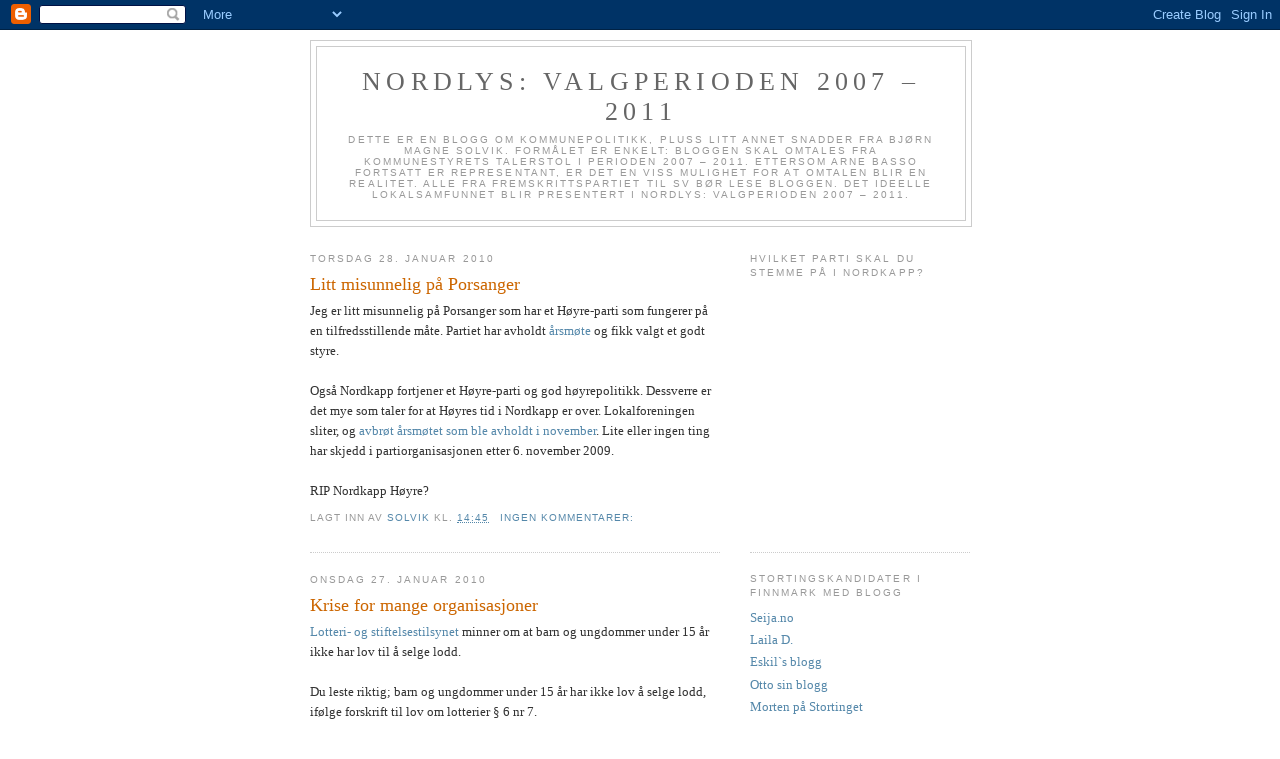

--- FILE ---
content_type: text/html; charset=UTF-8
request_url: https://valgperioden20072001.blogspot.com/2010/01/
body_size: 27255
content:
<!DOCTYPE html>
<html dir='ltr'>
<head>
<link href='https://www.blogger.com/static/v1/widgets/2944754296-widget_css_bundle.css' rel='stylesheet' type='text/css'/>
<meta content='text/html; charset=UTF-8' http-equiv='Content-Type'/>
<meta content='blogger' name='generator'/>
<link href='https://valgperioden20072001.blogspot.com/favicon.ico' rel='icon' type='image/x-icon'/>
<link href='http://valgperioden20072001.blogspot.com/2010/01/' rel='canonical'/>
<link rel="alternate" type="application/atom+xml" title="Nordlys: Valgperioden 2007 &#8211; 2011 - Atom" href="https://valgperioden20072001.blogspot.com/feeds/posts/default" />
<link rel="alternate" type="application/rss+xml" title="Nordlys: Valgperioden 2007 &#8211; 2011 - RSS" href="https://valgperioden20072001.blogspot.com/feeds/posts/default?alt=rss" />
<link rel="service.post" type="application/atom+xml" title="Nordlys: Valgperioden 2007 &#8211; 2011 - Atom" href="https://www.blogger.com/feeds/9188068889726055606/posts/default" />
<!--Can't find substitution for tag [blog.ieCssRetrofitLinks]-->
<meta content='http://valgperioden20072001.blogspot.com/2010/01/' property='og:url'/>
<meta content='Nordlys: Valgperioden 2007 – 2011' property='og:title'/>
<meta content='Dette er en blogg om kommunepolitikk, pluss litt annet snadder fra Bjørn Magne Solvik. Formålet er enkelt: Bloggen skal omtales fra kommunestyrets talerstol i perioden 2007 – 2011. Ettersom Arne Basso fortsatt er representant, er det en viss mulighet for at omtalen blir en realitet. Alle fra Fremskrittspartiet til SV bør lese bloggen. Det ideelle lokalsamfunnet blir presentert i Nordlys: Valgperioden 2007 – 2011.' property='og:description'/>
<title>Nordlys: Valgperioden 2007 &#8211; 2011: januar 2010</title>
<style id='page-skin-1' type='text/css'><!--
/*
-----------------------------------------------
Blogger Template Style
Name:     Minima
Date:     26 Feb 2004
Updated by: Blogger Team
----------------------------------------------- */
/* Use this with templates/template-twocol.html */
body {
background:#ffffff;
margin:0;
color:#333333;
font:x-small Georgia Serif;
font-size/* */:/**/small;
font-size: /**/small;
text-align: center;
}
a:link {
color:#5588aa;
text-decoration:none;
}
a:visited {
color:#999999;
text-decoration:none;
}
a:hover {
color:#cc6600;
text-decoration:underline;
}
a img {
border-width:0;
}
/* Header
-----------------------------------------------
*/
#header-wrapper {
width:660px;
margin:0 auto 10px;
border:1px solid #cccccc;
}
#header-inner {
background-position: center;
margin-left: auto;
margin-right: auto;
}
#header {
margin: 5px;
border: 1px solid #cccccc;
text-align: center;
color:#666666;
}
#header h1 {
margin:5px 5px 0;
padding:15px 20px .25em;
line-height:1.2em;
text-transform:uppercase;
letter-spacing:.2em;
font: normal normal 200% Georgia, Serif;
}
#header a {
color:#666666;
text-decoration:none;
}
#header a:hover {
color:#666666;
}
#header .description {
margin:0 5px 5px;
padding:0 20px 15px;
max-width:700px;
text-transform:uppercase;
letter-spacing:.2em;
line-height: 1.4em;
font: normal normal 78% 'Trebuchet MS', Trebuchet, Arial, Verdana, Sans-serif;
color: #999999;
}
#header img {
margin-left: auto;
margin-right: auto;
}
/* Outer-Wrapper
----------------------------------------------- */
#outer-wrapper {
width: 660px;
margin:0 auto;
padding:10px;
text-align:left;
font: normal normal 100% Georgia, Serif;
}
#main-wrapper {
width: 410px;
float: left;
word-wrap: break-word; /* fix for long text breaking sidebar float in IE */
overflow: hidden;     /* fix for long non-text content breaking IE sidebar float */
}
#sidebar-wrapper {
width: 220px;
float: right;
word-wrap: break-word; /* fix for long text breaking sidebar float in IE */
overflow: hidden;      /* fix for long non-text content breaking IE sidebar float */
}
/* Headings
----------------------------------------------- */
h2 {
margin:1.5em 0 .75em;
font:normal normal 78% 'Trebuchet MS',Trebuchet,Arial,Verdana,Sans-serif;
line-height: 1.4em;
text-transform:uppercase;
letter-spacing:.2em;
color:#999999;
}
/* Posts
-----------------------------------------------
*/
h2.date-header {
margin:1.5em 0 .5em;
}
.post {
margin:.5em 0 1.5em;
border-bottom:1px dotted #cccccc;
padding-bottom:1.5em;
}
.post h3 {
margin:.25em 0 0;
padding:0 0 4px;
font-size:140%;
font-weight:normal;
line-height:1.4em;
color:#cc6600;
}
.post h3 a, .post h3 a:visited, .post h3 strong {
display:block;
text-decoration:none;
color:#cc6600;
font-weight:normal;
}
.post h3 strong, .post h3 a:hover {
color:#333333;
}
.post-body {
margin:0 0 .75em;
line-height:1.6em;
}
.post-body blockquote {
line-height:1.3em;
}
.post-footer {
margin: .75em 0;
color:#999999;
text-transform:uppercase;
letter-spacing:.1em;
font: normal normal 78% 'Trebuchet MS', Trebuchet, Arial, Verdana, Sans-serif;
line-height: 1.4em;
}
.comment-link {
margin-left:.6em;
}
.post img, table.tr-caption-container {
padding:4px;
border:1px solid #cccccc;
}
.tr-caption-container img {
border: none;
padding: 0;
}
.post blockquote {
margin:1em 20px;
}
.post blockquote p {
margin:.75em 0;
}
/* Comments
----------------------------------------------- */
#comments h4 {
margin:1em 0;
font-weight: bold;
line-height: 1.4em;
text-transform:uppercase;
letter-spacing:.2em;
color: #999999;
}
#comments-block {
margin:1em 0 1.5em;
line-height:1.6em;
}
#comments-block .comment-author {
margin:.5em 0;
}
#comments-block .comment-body {
margin:.25em 0 0;
}
#comments-block .comment-footer {
margin:-.25em 0 2em;
line-height: 1.4em;
text-transform:uppercase;
letter-spacing:.1em;
}
#comments-block .comment-body p {
margin:0 0 .75em;
}
.deleted-comment {
font-style:italic;
color:gray;
}
#blog-pager-newer-link {
float: left;
}
#blog-pager-older-link {
float: right;
}
#blog-pager {
text-align: center;
}
.feed-links {
clear: both;
line-height: 2.5em;
}
/* Sidebar Content
----------------------------------------------- */
.sidebar {
color: #666666;
line-height: 1.5em;
}
.sidebar ul {
list-style:none;
margin:0 0 0;
padding:0 0 0;
}
.sidebar li {
margin:0;
padding-top:0;
padding-right:0;
padding-bottom:.25em;
padding-left:15px;
text-indent:-15px;
line-height:1.5em;
}
.sidebar .widget, .main .widget {
border-bottom:1px dotted #cccccc;
margin:0 0 1.5em;
padding:0 0 1.5em;
}
.main .Blog {
border-bottom-width: 0;
}
/* Profile
----------------------------------------------- */
.profile-img {
float: left;
margin-top: 0;
margin-right: 5px;
margin-bottom: 5px;
margin-left: 0;
padding: 4px;
border: 1px solid #cccccc;
}
.profile-data {
margin:0;
text-transform:uppercase;
letter-spacing:.1em;
font: normal normal 78% 'Trebuchet MS', Trebuchet, Arial, Verdana, Sans-serif;
color: #999999;
font-weight: bold;
line-height: 1.6em;
}
.profile-datablock {
margin:.5em 0 .5em;
}
.profile-textblock {
margin: 0.5em 0;
line-height: 1.6em;
}
.profile-link {
font: normal normal 78% 'Trebuchet MS', Trebuchet, Arial, Verdana, Sans-serif;
text-transform: uppercase;
letter-spacing: .1em;
}
/* Footer
----------------------------------------------- */
#footer {
width:660px;
clear:both;
margin:0 auto;
padding-top:15px;
line-height: 1.6em;
text-transform:uppercase;
letter-spacing:.1em;
text-align: center;
}

--></style>
<link href='https://www.blogger.com/dyn-css/authorization.css?targetBlogID=9188068889726055606&amp;zx=c60ea879-8dbc-485e-b64a-7858c5a25c16' media='none' onload='if(media!=&#39;all&#39;)media=&#39;all&#39;' rel='stylesheet'/><noscript><link href='https://www.blogger.com/dyn-css/authorization.css?targetBlogID=9188068889726055606&amp;zx=c60ea879-8dbc-485e-b64a-7858c5a25c16' rel='stylesheet'/></noscript>
<meta name='google-adsense-platform-account' content='ca-host-pub-1556223355139109'/>
<meta name='google-adsense-platform-domain' content='blogspot.com'/>

</head>
<body>
<div class='navbar section' id='navbar'><div class='widget Navbar' data-version='1' id='Navbar1'><script type="text/javascript">
    function setAttributeOnload(object, attribute, val) {
      if(window.addEventListener) {
        window.addEventListener('load',
          function(){ object[attribute] = val; }, false);
      } else {
        window.attachEvent('onload', function(){ object[attribute] = val; });
      }
    }
  </script>
<div id="navbar-iframe-container"></div>
<script type="text/javascript" src="https://apis.google.com/js/platform.js"></script>
<script type="text/javascript">
      gapi.load("gapi.iframes:gapi.iframes.style.bubble", function() {
        if (gapi.iframes && gapi.iframes.getContext) {
          gapi.iframes.getContext().openChild({
              url: 'https://www.blogger.com/navbar/9188068889726055606?origin\x3dhttps://valgperioden20072001.blogspot.com',
              where: document.getElementById("navbar-iframe-container"),
              id: "navbar-iframe"
          });
        }
      });
    </script><script type="text/javascript">
(function() {
var script = document.createElement('script');
script.type = 'text/javascript';
script.src = '//pagead2.googlesyndication.com/pagead/js/google_top_exp.js';
var head = document.getElementsByTagName('head')[0];
if (head) {
head.appendChild(script);
}})();
</script>
</div></div>
<div id='outer-wrapper'><div id='wrap2'>
<!-- skip links for text browsers -->
<span id='skiplinks' style='display:none;'>
<a href='#main'>skip to main </a> |
      <a href='#sidebar'>skip to sidebar</a>
</span>
<div id='header-wrapper'>
<div class='header section' id='header'><div class='widget Header' data-version='1' id='Header1'>
<div id='header-inner'>
<div class='titlewrapper'>
<h1 class='title'>
<a href='https://valgperioden20072001.blogspot.com/'>
Nordlys: Valgperioden 2007 &#8211; 2011
</a>
</h1>
</div>
<div class='descriptionwrapper'>
<p class='description'><span>Dette er en blogg om kommunepolitikk, pluss litt annet snadder fra Bjørn Magne Solvik. Formålet er enkelt: Bloggen skal omtales fra kommunestyrets talerstol i perioden 2007 &#8211; 2011. Ettersom Arne Basso fortsatt er representant, er det en viss mulighet for at omtalen blir en realitet. Alle fra Fremskrittspartiet til SV bør lese bloggen. Det ideelle lokalsamfunnet blir presentert i Nordlys: Valgperioden 2007 &#8211; 2011.</span></p>
</div>
</div>
</div></div>
</div>
<div id='content-wrapper'>
<div id='crosscol-wrapper' style='text-align:center'>
<div class='crosscol no-items section' id='crosscol'></div>
</div>
<div id='main-wrapper'>
<div class='main section' id='main'><div class='widget Blog' data-version='1' id='Blog1'>
<div class='blog-posts hfeed'>

          <div class="date-outer">
        
<h2 class='date-header'><span>torsdag 28. januar 2010</span></h2>

          <div class="date-posts">
        
<div class='post-outer'>
<div class='post hentry uncustomized-post-template' itemprop='blogPost' itemscope='itemscope' itemtype='http://schema.org/BlogPosting'>
<meta content='9188068889726055606' itemprop='blogId'/>
<meta content='7304613741654694334' itemprop='postId'/>
<a name='7304613741654694334'></a>
<h3 class='post-title entry-title' itemprop='name'>
<a href='https://valgperioden20072001.blogspot.com/2010/01/litt-misunnelig-pa-porsanger.html'>Litt misunnelig på Porsanger</a>
</h3>
<div class='post-header'>
<div class='post-header-line-1'></div>
</div>
<div class='post-body entry-content' id='post-body-7304613741654694334' itemprop='description articleBody'>
Jeg er litt misunnelig på Porsanger som har et Høyre-parti som fungerer på en tilfredsstillende måte. Partiet har avholdt <a href="http://www.radioporsanger.no/page.php?p=563&amp;cat=nyheter&amp;language=no">årsmøte</a> og fikk valgt et godt styre. <br /><br />Også Nordkapp fortjener et Høyre-parti og god høyrepolitikk. Dessverre er det mye som taler for at Høyres tid i Nordkapp er over. Lokalforeningen sliter, og <a href="http://valgperioden20072001.blogspot.com/2009/11/problemer-i-hyre.html">avbrøt årsmøtet som ble avholdt i november</a>. Lite eller ingen ting har skjedd i partiorganisasjonen etter 6. november 2009. <br /><br />RIP Nordkapp Høyre?
<div style='clear: both;'></div>
</div>
<div class='post-footer'>
<div class='post-footer-line post-footer-line-1'>
<span class='post-author vcard'>
Lagt inn av
<span class='fn' itemprop='author' itemscope='itemscope' itemtype='http://schema.org/Person'>
<meta content='https://www.blogger.com/profile/05856224678218708611' itemprop='url'/>
<a class='g-profile' href='https://www.blogger.com/profile/05856224678218708611' rel='author' title='author profile'>
<span itemprop='name'>Solvik</span>
</a>
</span>
</span>
<span class='post-timestamp'>
kl.
<meta content='http://valgperioden20072001.blogspot.com/2010/01/litt-misunnelig-pa-porsanger.html' itemprop='url'/>
<a class='timestamp-link' href='https://valgperioden20072001.blogspot.com/2010/01/litt-misunnelig-pa-porsanger.html' rel='bookmark' title='permanent link'><abbr class='published' itemprop='datePublished' title='2010-01-28T14:45:00+01:00'>14:45</abbr></a>
</span>
<span class='post-comment-link'>
<a class='comment-link' href='https://www.blogger.com/comment/fullpage/post/9188068889726055606/7304613741654694334' onclick=''>
Ingen kommentarer:
  </a>
</span>
<span class='post-icons'>
<span class='item-control blog-admin pid-1979069279'>
<a href='https://www.blogger.com/post-edit.g?blogID=9188068889726055606&postID=7304613741654694334&from=pencil' title='Rediger innlegg'>
<img alt='' class='icon-action' height='18' src='https://resources.blogblog.com/img/icon18_edit_allbkg.gif' width='18'/>
</a>
</span>
</span>
<div class='post-share-buttons goog-inline-block'>
</div>
</div>
<div class='post-footer-line post-footer-line-2'>
<span class='post-labels'>
</span>
</div>
<div class='post-footer-line post-footer-line-3'>
<span class='post-location'>
</span>
</div>
</div>
</div>
</div>

          </div></div>
        

          <div class="date-outer">
        
<h2 class='date-header'><span>onsdag 27. januar 2010</span></h2>

          <div class="date-posts">
        
<div class='post-outer'>
<div class='post hentry uncustomized-post-template' itemprop='blogPost' itemscope='itemscope' itemtype='http://schema.org/BlogPosting'>
<meta content='9188068889726055606' itemprop='blogId'/>
<meta content='134527686336473654' itemprop='postId'/>
<a name='134527686336473654'></a>
<h3 class='post-title entry-title' itemprop='name'>
<a href='https://valgperioden20072001.blogspot.com/2010/01/krise-for-mange-organisasjoner.html'>Krise for mange organisasjoner</a>
</h3>
<div class='post-header'>
<div class='post-header-line-1'></div>
</div>
<div class='post-body entry-content' id='post-body-134527686336473654' itemprop='description articleBody'>
<a href="http://www.lotteritilsynet.no/eway/default.aspx?pid=236&amp;trg=LeftPage_5542&amp;LeftPage_5542=5491:85353::0:5601:3:::0:0">Lotteri- og stiftelsestilsynet</A> minner om at barn og ungdommer under 15 år ikke har lov til å selge lodd. <br /><br />Du leste riktig; barn og ungdommer under 15 år har ikke lov å selge lodd, ifølge forskrift til lov om lotterier &#167; 6 nr 7.  <br /><br />Aldersgrensen begrenser friheten til ungdommer som er aktive i idrett- og kulturlivet.  Selv om mange er unge, er de i stand til å bestemme om de vil selge lodd eller ikke. Reguleringen gir aktørene i kulturlivet redusert mulighet til å tjene penger, penger som i stor grad blir brukt på aktiviteter for barn og ungdommer. Uten at idrettslag har inntekter, vil aktiviteten stoppe opp. Lotteri er en stor inntekt for mange organisasjoner i idrett- og kulturlivet. <br /><br />Formyndere!
<div style='clear: both;'></div>
</div>
<div class='post-footer'>
<div class='post-footer-line post-footer-line-1'>
<span class='post-author vcard'>
Lagt inn av
<span class='fn' itemprop='author' itemscope='itemscope' itemtype='http://schema.org/Person'>
<meta content='https://www.blogger.com/profile/05856224678218708611' itemprop='url'/>
<a class='g-profile' href='https://www.blogger.com/profile/05856224678218708611' rel='author' title='author profile'>
<span itemprop='name'>Solvik</span>
</a>
</span>
</span>
<span class='post-timestamp'>
kl.
<meta content='http://valgperioden20072001.blogspot.com/2010/01/krise-for-mange-organisasjoner.html' itemprop='url'/>
<a class='timestamp-link' href='https://valgperioden20072001.blogspot.com/2010/01/krise-for-mange-organisasjoner.html' rel='bookmark' title='permanent link'><abbr class='published' itemprop='datePublished' title='2010-01-27T12:04:00+01:00'>12:04</abbr></a>
</span>
<span class='post-comment-link'>
<a class='comment-link' href='https://www.blogger.com/comment/fullpage/post/9188068889726055606/134527686336473654' onclick=''>
Ingen kommentarer:
  </a>
</span>
<span class='post-icons'>
<span class='item-control blog-admin pid-1979069279'>
<a href='https://www.blogger.com/post-edit.g?blogID=9188068889726055606&postID=134527686336473654&from=pencil' title='Rediger innlegg'>
<img alt='' class='icon-action' height='18' src='https://resources.blogblog.com/img/icon18_edit_allbkg.gif' width='18'/>
</a>
</span>
</span>
<div class='post-share-buttons goog-inline-block'>
</div>
</div>
<div class='post-footer-line post-footer-line-2'>
<span class='post-labels'>
</span>
</div>
<div class='post-footer-line post-footer-line-3'>
<span class='post-location'>
</span>
</div>
</div>
</div>
</div>
<div class='post-outer'>
<div class='post hentry uncustomized-post-template' itemprop='blogPost' itemscope='itemscope' itemtype='http://schema.org/BlogPosting'>
<meta content='9188068889726055606' itemprop='blogId'/>
<meta content='2353667509188126424' itemprop='postId'/>
<a name='2353667509188126424'></a>
<h3 class='post-title entry-title' itemprop='name'>
<a href='https://valgperioden20072001.blogspot.com/2010/01/sr-odal-i-grfta.html'>Sør-Odal i grøfta</a>
</h3>
<div class='post-header'>
<div class='post-header-line-1'></div>
</div>
<div class='post-body entry-content' id='post-body-2353667509188126424' itemprop='description articleBody'>
Politikerne i Sør-Odal er verre på økonomi enn det politikerne i Nordkapp er. Felles for begge kommunene er at momskompensasjon ble pløyd inn i driften, og dermed unngikk politikerne kutt i driften. I hvert i de periodene momskompensasjonen kom. Det svir jo i ettertid, men det er en annen sak. <br /><br />I Nordkapp ble momskompensasjon for utbygging av Honningsvåg skole puttet inn i driften. I Sør-Odal har politikerne, ifølge <a href="http://www.kommunal-rapport.no/id/11198791">Kommunal Rapport</a>, brukt 44 millioner kroner i momskompensasjon til drift. Det gir kommunestyret i Sør-Odal enorme utfordringer! <br /><br />At kommuner bruker momskompensasjon til drift, er det samme som å lånefinansiere driften. Det er dumt, ulogisk og det svir i ettertid. Det er rett og slett galskap!
<div style='clear: both;'></div>
</div>
<div class='post-footer'>
<div class='post-footer-line post-footer-line-1'>
<span class='post-author vcard'>
Lagt inn av
<span class='fn' itemprop='author' itemscope='itemscope' itemtype='http://schema.org/Person'>
<meta content='https://www.blogger.com/profile/05856224678218708611' itemprop='url'/>
<a class='g-profile' href='https://www.blogger.com/profile/05856224678218708611' rel='author' title='author profile'>
<span itemprop='name'>Solvik</span>
</a>
</span>
</span>
<span class='post-timestamp'>
kl.
<meta content='http://valgperioden20072001.blogspot.com/2010/01/sr-odal-i-grfta.html' itemprop='url'/>
<a class='timestamp-link' href='https://valgperioden20072001.blogspot.com/2010/01/sr-odal-i-grfta.html' rel='bookmark' title='permanent link'><abbr class='published' itemprop='datePublished' title='2010-01-27T11:32:00+01:00'>11:32</abbr></a>
</span>
<span class='post-comment-link'>
<a class='comment-link' href='https://www.blogger.com/comment/fullpage/post/9188068889726055606/2353667509188126424' onclick=''>
Ingen kommentarer:
  </a>
</span>
<span class='post-icons'>
<span class='item-control blog-admin pid-1979069279'>
<a href='https://www.blogger.com/post-edit.g?blogID=9188068889726055606&postID=2353667509188126424&from=pencil' title='Rediger innlegg'>
<img alt='' class='icon-action' height='18' src='https://resources.blogblog.com/img/icon18_edit_allbkg.gif' width='18'/>
</a>
</span>
</span>
<div class='post-share-buttons goog-inline-block'>
</div>
</div>
<div class='post-footer-line post-footer-line-2'>
<span class='post-labels'>
</span>
</div>
<div class='post-footer-line post-footer-line-3'>
<span class='post-location'>
</span>
</div>
</div>
</div>
</div>

          </div></div>
        

          <div class="date-outer">
        
<h2 class='date-header'><span>tirsdag 26. januar 2010</span></h2>

          <div class="date-posts">
        
<div class='post-outer'>
<div class='post hentry uncustomized-post-template' itemprop='blogPost' itemscope='itemscope' itemtype='http://schema.org/BlogPosting'>
<meta content='9188068889726055606' itemprop='blogId'/>
<meta content='6230255813941956799' itemprop='postId'/>
<a name='6230255813941956799'></a>
<h3 class='post-title entry-title' itemprop='name'>
<a href='https://valgperioden20072001.blogspot.com/2010/01/nordkapp-kommune-har-altfor-mye-gjeld-i.html'>Mange kommuner sliter med mye gjeld</a>
</h3>
<div class='post-header'>
<div class='post-header-line-1'></div>
</div>
<div class='post-body entry-content' id='post-body-6230255813941956799' itemprop='description articleBody'>
Nordkapp kommune har altfor mye gjeld i forhold til innbyggertallet, men det er mange kommuner som lever på forskudd. Først og fremt på grunn av ulike investeringer. <br /><br />Kommunens gjeld økte med 22 milliarder kroner i fjor, ifølge <a href="http://www.tv2nyhetene.no/innenriks/politikk/kraftig-vekst-i-kommunenes-gjeld-3117639.html">TV2</a>. Tallet skremmer kanskje ikke så mye, men mange kommunepolitikere kommer til å merke dette når rentenivået stiger. Vi har rekordlav rente, og den kommer ikke til å forbli like lav i all evighet. <br /><br />Kommunesektoren trenger mer høyrepolitikk!
<div style='clear: both;'></div>
</div>
<div class='post-footer'>
<div class='post-footer-line post-footer-line-1'>
<span class='post-author vcard'>
Lagt inn av
<span class='fn' itemprop='author' itemscope='itemscope' itemtype='http://schema.org/Person'>
<meta content='https://www.blogger.com/profile/05856224678218708611' itemprop='url'/>
<a class='g-profile' href='https://www.blogger.com/profile/05856224678218708611' rel='author' title='author profile'>
<span itemprop='name'>Solvik</span>
</a>
</span>
</span>
<span class='post-timestamp'>
kl.
<meta content='http://valgperioden20072001.blogspot.com/2010/01/nordkapp-kommune-har-altfor-mye-gjeld-i.html' itemprop='url'/>
<a class='timestamp-link' href='https://valgperioden20072001.blogspot.com/2010/01/nordkapp-kommune-har-altfor-mye-gjeld-i.html' rel='bookmark' title='permanent link'><abbr class='published' itemprop='datePublished' title='2010-01-26T11:57:00+01:00'>11:57</abbr></a>
</span>
<span class='post-comment-link'>
<a class='comment-link' href='https://www.blogger.com/comment/fullpage/post/9188068889726055606/6230255813941956799' onclick=''>
Ingen kommentarer:
  </a>
</span>
<span class='post-icons'>
<span class='item-control blog-admin pid-1979069279'>
<a href='https://www.blogger.com/post-edit.g?blogID=9188068889726055606&postID=6230255813941956799&from=pencil' title='Rediger innlegg'>
<img alt='' class='icon-action' height='18' src='https://resources.blogblog.com/img/icon18_edit_allbkg.gif' width='18'/>
</a>
</span>
</span>
<div class='post-share-buttons goog-inline-block'>
</div>
</div>
<div class='post-footer-line post-footer-line-2'>
<span class='post-labels'>
</span>
</div>
<div class='post-footer-line post-footer-line-3'>
<span class='post-location'>
</span>
</div>
</div>
</div>
</div>

          </div></div>
        

          <div class="date-outer">
        
<h2 class='date-header'><span>mandag 25. januar 2010</span></h2>

          <div class="date-posts">
        
<div class='post-outer'>
<div class='post hentry uncustomized-post-template' itemprop='blogPost' itemscope='itemscope' itemtype='http://schema.org/BlogPosting'>
<meta content='9188068889726055606' itemprop='blogId'/>
<meta content='3944969400668299106' itemprop='postId'/>
<a name='3944969400668299106'></a>
<h3 class='post-title entry-title' itemprop='name'>
<a href='https://valgperioden20072001.blogspot.com/2010/01/na-far-klubbene-tilbud.html'>Nå får klubbene tilbud</a>
</h3>
<div class='post-header'>
<div class='post-header-line-1'></div>
</div>
<div class='post-body entry-content' id='post-body-3944969400668299106' itemprop='description articleBody'>
For næringslivet i Nordkapp er det bra at fotballgruppa nå går ut med <a href="http://www.htif.no/page.php?p=1020&amp;cat=nyheter&amp;language=no">tilbud til klubber i Finnmark om The Liverpool Way Fotballskole</a>. Deltakere fra andre plasser enn Nordkapp, vil gi økt omsetning for næringslivet. <br /><br />Jeg håper lokalbefolkningen melder seg på arrangementet så fort som mulig. Jeg ønsker at lokale barn og ungdommer skal få delta på dette helt unike arrangementet, en fotballskole som kommer til å bli et minne for livet.
<div style='clear: both;'></div>
</div>
<div class='post-footer'>
<div class='post-footer-line post-footer-line-1'>
<span class='post-author vcard'>
Lagt inn av
<span class='fn' itemprop='author' itemscope='itemscope' itemtype='http://schema.org/Person'>
<meta content='https://www.blogger.com/profile/05856224678218708611' itemprop='url'/>
<a class='g-profile' href='https://www.blogger.com/profile/05856224678218708611' rel='author' title='author profile'>
<span itemprop='name'>Solvik</span>
</a>
</span>
</span>
<span class='post-timestamp'>
kl.
<meta content='http://valgperioden20072001.blogspot.com/2010/01/na-far-klubbene-tilbud.html' itemprop='url'/>
<a class='timestamp-link' href='https://valgperioden20072001.blogspot.com/2010/01/na-far-klubbene-tilbud.html' rel='bookmark' title='permanent link'><abbr class='published' itemprop='datePublished' title='2010-01-25T23:23:00+01:00'>23:23</abbr></a>
</span>
<span class='post-comment-link'>
<a class='comment-link' href='https://www.blogger.com/comment/fullpage/post/9188068889726055606/3944969400668299106' onclick=''>
Ingen kommentarer:
  </a>
</span>
<span class='post-icons'>
<span class='item-control blog-admin pid-1979069279'>
<a href='https://www.blogger.com/post-edit.g?blogID=9188068889726055606&postID=3944969400668299106&from=pencil' title='Rediger innlegg'>
<img alt='' class='icon-action' height='18' src='https://resources.blogblog.com/img/icon18_edit_allbkg.gif' width='18'/>
</a>
</span>
</span>
<div class='post-share-buttons goog-inline-block'>
</div>
</div>
<div class='post-footer-line post-footer-line-2'>
<span class='post-labels'>
</span>
</div>
<div class='post-footer-line post-footer-line-3'>
<span class='post-location'>
</span>
</div>
</div>
</div>
</div>
<div class='post-outer'>
<div class='post hentry uncustomized-post-template' itemprop='blogPost' itemscope='itemscope' itemtype='http://schema.org/BlogPosting'>
<meta content='9188068889726055606' itemprop='blogId'/>
<meta content='3382954769624574756' itemprop='postId'/>
<a name='3382954769624574756'></a>
<h3 class='post-title entry-title' itemprop='name'>
<a href='https://valgperioden20072001.blogspot.com/2010/01/omstilling-i-forsvaret.html'>Omstilling i Forsvaret</a>
</h3>
<div class='post-header'>
<div class='post-header-line-1'></div>
</div>
<div class='post-body entry-content' id='post-body-3382954769624574756' itemprop='description articleBody'>
Regjeringen skryter uhemmet av omstillingsprosessen som Forsvaret har vært gjennom de siste årene. <br /><br />Det er utarbeidet en <a href="http://www.regjeringen.no/upload/FD/Temadokumenter/Forsvaret_Vurdering-2005-2008_2009-09-24.pdf">rapport</A> av omstillingen for perioden 2005 &#8211; 2008. Dokumentet kan beskrives som en lang skryteliste. <br /><br />I 2010 skal Forsvare bruke nesten 35 milliarder kroner. Det er mye penger som borgerne må betale i form av skatter og avgifter. I tillegg er det ingen som har gjort noe vesentlig for å bli kvitt vernepliktsordningen. Effektivitet kommer ofte ved spesialisering, altså å få jobbe med noe en liker eller kan. Å kommandere mange ut for å gjøre omtrent det samme, er en formidabel sløsing med skattefinansierte penger. Vernepliktsordningen er en hemsko for et effektivt og godt forsvar. <br /><br />Jeg antar de som jobber på fjellet i Nordkapp er enige med meg, selv om dem ikke tør å si det høyt?
<div style='clear: both;'></div>
</div>
<div class='post-footer'>
<div class='post-footer-line post-footer-line-1'>
<span class='post-author vcard'>
Lagt inn av
<span class='fn' itemprop='author' itemscope='itemscope' itemtype='http://schema.org/Person'>
<meta content='https://www.blogger.com/profile/05856224678218708611' itemprop='url'/>
<a class='g-profile' href='https://www.blogger.com/profile/05856224678218708611' rel='author' title='author profile'>
<span itemprop='name'>Solvik</span>
</a>
</span>
</span>
<span class='post-timestamp'>
kl.
<meta content='http://valgperioden20072001.blogspot.com/2010/01/omstilling-i-forsvaret.html' itemprop='url'/>
<a class='timestamp-link' href='https://valgperioden20072001.blogspot.com/2010/01/omstilling-i-forsvaret.html' rel='bookmark' title='permanent link'><abbr class='published' itemprop='datePublished' title='2010-01-25T17:35:00+01:00'>17:35</abbr></a>
</span>
<span class='post-comment-link'>
<a class='comment-link' href='https://www.blogger.com/comment/fullpage/post/9188068889726055606/3382954769624574756' onclick=''>
Ingen kommentarer:
  </a>
</span>
<span class='post-icons'>
<span class='item-control blog-admin pid-1979069279'>
<a href='https://www.blogger.com/post-edit.g?blogID=9188068889726055606&postID=3382954769624574756&from=pencil' title='Rediger innlegg'>
<img alt='' class='icon-action' height='18' src='https://resources.blogblog.com/img/icon18_edit_allbkg.gif' width='18'/>
</a>
</span>
</span>
<div class='post-share-buttons goog-inline-block'>
</div>
</div>
<div class='post-footer-line post-footer-line-2'>
<span class='post-labels'>
</span>
</div>
<div class='post-footer-line post-footer-line-3'>
<span class='post-location'>
</span>
</div>
</div>
</div>
</div>

          </div></div>
        

          <div class="date-outer">
        
<h2 class='date-header'><span>søndag 24. januar 2010</span></h2>

          <div class="date-posts">
        
<div class='post-outer'>
<div class='post hentry uncustomized-post-template' itemprop='blogPost' itemscope='itemscope' itemtype='http://schema.org/BlogPosting'>
<meta content='9188068889726055606' itemprop='blogId'/>
<meta content='7958221951204898190' itemprop='postId'/>
<a name='7958221951204898190'></a>
<h3 class='post-title entry-title' itemprop='name'>
<a href='https://valgperioden20072001.blogspot.com/2010/01/per-ivar-gjennomgikk-prosjektet.html'>Per Ivar gjennomgikk prosjektet</a>
</h3>
<div class='post-header'>
<div class='post-header-line-1'></div>
</div>
<div class='post-body entry-content' id='post-body-7958221951204898190' itemprop='description articleBody'>
I går var det offisiell åpning av Nordkapp Flerbrukshall. Det var artig, og spesielt interessant var gjennomgangen Per Ivar Pettersen hadde om prosjektet. <br /><br />Jeg har tidligere nevnt at Nordkapp Høyre <a href="http://valgperioden20072001.blogspot.com/2008/10/ekstremt-tft.html">programfestet</a> prosjektet ved valget i 1999. Grunnen til at jeg husker det godt, er at jeg ledet programarbeidet. 99-programmet til Høyre er det mest detaljerte programmet ett parti har gått til valg på i Nordkapp. Også programmet i 2003 var detaljert, men av en eller annen grunn er det 99-programmet jeg har forelsket meg i. <br /><br />Gjennomgangen som Pettersen hadde i går, viser at flerbrukshallgjengen har jobbet målbevist i mange, mange år.  Jeg har glemt mange av prosessene, også vedtak jeg har stemt for. Det var hyggelig å få påminnelsen om alt Per Ivar og mange andre har gjort for saken. <br /><br />Jeg tror jeg skal ta initiativ til et åpent møte der Per Ivar får holde foredraget for alle som har lyst å høre. Han var god i går, og flere fortjener å høre historien bak hallprosjektet.
<div style='clear: both;'></div>
</div>
<div class='post-footer'>
<div class='post-footer-line post-footer-line-1'>
<span class='post-author vcard'>
Lagt inn av
<span class='fn' itemprop='author' itemscope='itemscope' itemtype='http://schema.org/Person'>
<meta content='https://www.blogger.com/profile/05856224678218708611' itemprop='url'/>
<a class='g-profile' href='https://www.blogger.com/profile/05856224678218708611' rel='author' title='author profile'>
<span itemprop='name'>Solvik</span>
</a>
</span>
</span>
<span class='post-timestamp'>
kl.
<meta content='http://valgperioden20072001.blogspot.com/2010/01/per-ivar-gjennomgikk-prosjektet.html' itemprop='url'/>
<a class='timestamp-link' href='https://valgperioden20072001.blogspot.com/2010/01/per-ivar-gjennomgikk-prosjektet.html' rel='bookmark' title='permanent link'><abbr class='published' itemprop='datePublished' title='2010-01-24T14:56:00+01:00'>14:56</abbr></a>
</span>
<span class='post-comment-link'>
<a class='comment-link' href='https://www.blogger.com/comment/fullpage/post/9188068889726055606/7958221951204898190' onclick=''>
1 kommentar:
  </a>
</span>
<span class='post-icons'>
<span class='item-control blog-admin pid-1979069279'>
<a href='https://www.blogger.com/post-edit.g?blogID=9188068889726055606&postID=7958221951204898190&from=pencil' title='Rediger innlegg'>
<img alt='' class='icon-action' height='18' src='https://resources.blogblog.com/img/icon18_edit_allbkg.gif' width='18'/>
</a>
</span>
</span>
<div class='post-share-buttons goog-inline-block'>
</div>
</div>
<div class='post-footer-line post-footer-line-2'>
<span class='post-labels'>
</span>
</div>
<div class='post-footer-line post-footer-line-3'>
<span class='post-location'>
</span>
</div>
</div>
</div>
</div>

          </div></div>
        

          <div class="date-outer">
        
<h2 class='date-header'><span>lørdag 23. januar 2010</span></h2>

          <div class="date-posts">
        
<div class='post-outer'>
<div class='post hentry uncustomized-post-template' itemprop='blogPost' itemscope='itemscope' itemtype='http://schema.org/BlogPosting'>
<meta content='9188068889726055606' itemprop='blogId'/>
<meta content='1207711194266838800' itemprop='postId'/>
<a name='1207711194266838800'></a>
<h3 class='post-title entry-title' itemprop='name'>
<a href='https://valgperioden20072001.blogspot.com/2010/01/feirer-med-black-russian.html'>Feirer med Black Russian</a>
</h3>
<div class='post-header'>
<div class='post-header-line-1'></div>
</div>
<div class='post-body entry-content' id='post-body-1207711194266838800' itemprop='description articleBody'>
<a href="http://www.htif.no/page.php?p=1014&amp;cat=nyheter&amp;language=no">Da er Nordkapp Flerbrukshall offisielt åpnet</a>, og jeg feirer begivenheten med en ørliten Black Russian. Fy flate jeg er stolt av ildsjelene i HT & IF og næringslivet i Nordkapp. Ingen nevnt, ingen glemt! <br /><br />Det var også flott å registrere at fotballkretsen har lagt merke til alt det positive som skjer i fotballgruppa for tiden. Mange gjør en ekstremt god jobb. Jeg trekker frem Odd Johnsen, Ole Dyrstad og alle trenerne.
<div style='clear: both;'></div>
</div>
<div class='post-footer'>
<div class='post-footer-line post-footer-line-1'>
<span class='post-author vcard'>
Lagt inn av
<span class='fn' itemprop='author' itemscope='itemscope' itemtype='http://schema.org/Person'>
<meta content='https://www.blogger.com/profile/05856224678218708611' itemprop='url'/>
<a class='g-profile' href='https://www.blogger.com/profile/05856224678218708611' rel='author' title='author profile'>
<span itemprop='name'>Solvik</span>
</a>
</span>
</span>
<span class='post-timestamp'>
kl.
<meta content='http://valgperioden20072001.blogspot.com/2010/01/feirer-med-black-russian.html' itemprop='url'/>
<a class='timestamp-link' href='https://valgperioden20072001.blogspot.com/2010/01/feirer-med-black-russian.html' rel='bookmark' title='permanent link'><abbr class='published' itemprop='datePublished' title='2010-01-23T16:53:00+01:00'>16:53</abbr></a>
</span>
<span class='post-comment-link'>
<a class='comment-link' href='https://www.blogger.com/comment/fullpage/post/9188068889726055606/1207711194266838800' onclick=''>
Ingen kommentarer:
  </a>
</span>
<span class='post-icons'>
<span class='item-control blog-admin pid-1979069279'>
<a href='https://www.blogger.com/post-edit.g?blogID=9188068889726055606&postID=1207711194266838800&from=pencil' title='Rediger innlegg'>
<img alt='' class='icon-action' height='18' src='https://resources.blogblog.com/img/icon18_edit_allbkg.gif' width='18'/>
</a>
</span>
</span>
<div class='post-share-buttons goog-inline-block'>
</div>
</div>
<div class='post-footer-line post-footer-line-2'>
<span class='post-labels'>
</span>
</div>
<div class='post-footer-line post-footer-line-3'>
<span class='post-location'>
</span>
</div>
</div>
</div>
</div>

          </div></div>
        

          <div class="date-outer">
        
<h2 class='date-header'><span>fredag 22. januar 2010</span></h2>

          <div class="date-posts">
        
<div class='post-outer'>
<div class='post hentry uncustomized-post-template' itemprop='blogPost' itemscope='itemscope' itemtype='http://schema.org/BlogPosting'>
<meta content='9188068889726055606' itemprop='blogId'/>
<meta content='1903425058628672424' itemprop='postId'/>
<a name='1903425058628672424'></a>
<h3 class='post-title entry-title' itemprop='name'>
<a href='https://valgperioden20072001.blogspot.com/2010/01/hvorfor-flytte-hjem.html'>Hvorfor flytte hjem?</a>
</h3>
<div class='post-header'>
<div class='post-header-line-1'></div>
</div>
<div class='post-body entry-content' id='post-body-1903425058628672424' itemprop='description articleBody'>
Liv Hilde Olsen skrev på Facebook.com at hun vurderte å flytte hjem igjen. En veldig koselig melding, fordi det er viktig at det kommer personer til Magerøya om dette samfunnet skal overleve i fremtiden. <br /><br />Om hun flytter hjem er fortsatt rimelig uklart, men det er positivt at hun vurderer det. <br /><br />Ti opplagte fordeler med Nordkapp: <br /><em>-Det er lavere skatt og avgifter, fordi Nordkapp ligger i Tiltakssonen. Lavere skatter betyr mer frihet over egne penger. <br /><br />-Det er et fantastisk rikt kulturliv. HT & IF er én av mange aktører som beriker fritiden til barn, ungdommer og voksne i kommunen. <br /><br />-Det er nært til alt, fra skole til barnehager. Togkaos og kollektivtransport er omtrent fremmedord på øya, selv om vi har småplasser rundt Honningsvåg. <br /><br />-Det er trygt og godt for småbarnsfamilier, fordi alle kjenner alle. Noe som forresten også gir noen utfordringer. <br /><br />-Det er mange skattefinansierte tjenester, en fordel for mange sosialdemokrater. For egen del, kunne dette vært et argument for å flytte fra Magerøya. <br /><br />-Det er rimelig å bo i kommunen. En bolig i Oslo eller Tromsø koster nesten like mye som halve Storgata koster i Honningsvåg. <br /><br />-Nøden Pub! <br /><br />-Næringslivet i kommunen. Heldigvis ikke for mange kjedebutikker, noe som kan gi økt mangfold. <br /><br />-Romjula! <br /><br />-Et internasjonalt miljø, spesielt om sommeren med mange, mange turister. </em>
<div style='clear: both;'></div>
</div>
<div class='post-footer'>
<div class='post-footer-line post-footer-line-1'>
<span class='post-author vcard'>
Lagt inn av
<span class='fn' itemprop='author' itemscope='itemscope' itemtype='http://schema.org/Person'>
<meta content='https://www.blogger.com/profile/05856224678218708611' itemprop='url'/>
<a class='g-profile' href='https://www.blogger.com/profile/05856224678218708611' rel='author' title='author profile'>
<span itemprop='name'>Solvik</span>
</a>
</span>
</span>
<span class='post-timestamp'>
kl.
<meta content='http://valgperioden20072001.blogspot.com/2010/01/hvorfor-flytte-hjem.html' itemprop='url'/>
<a class='timestamp-link' href='https://valgperioden20072001.blogspot.com/2010/01/hvorfor-flytte-hjem.html' rel='bookmark' title='permanent link'><abbr class='published' itemprop='datePublished' title='2010-01-22T18:52:00+01:00'>18:52</abbr></a>
</span>
<span class='post-comment-link'>
<a class='comment-link' href='https://www.blogger.com/comment/fullpage/post/9188068889726055606/1903425058628672424' onclick=''>
1 kommentar:
  </a>
</span>
<span class='post-icons'>
<span class='item-control blog-admin pid-1979069279'>
<a href='https://www.blogger.com/post-edit.g?blogID=9188068889726055606&postID=1903425058628672424&from=pencil' title='Rediger innlegg'>
<img alt='' class='icon-action' height='18' src='https://resources.blogblog.com/img/icon18_edit_allbkg.gif' width='18'/>
</a>
</span>
</span>
<div class='post-share-buttons goog-inline-block'>
</div>
</div>
<div class='post-footer-line post-footer-line-2'>
<span class='post-labels'>
</span>
</div>
<div class='post-footer-line post-footer-line-3'>
<span class='post-location'>
</span>
</div>
</div>
</div>
</div>
<div class='post-outer'>
<div class='post hentry uncustomized-post-template' itemprop='blogPost' itemscope='itemscope' itemtype='http://schema.org/BlogPosting'>
<meta content='9188068889726055606' itemprop='blogId'/>
<meta content='7408552532814671098' itemprop='postId'/>
<a name='7408552532814671098'></a>
<h3 class='post-title entry-title' itemprop='name'>
<a href='https://valgperioden20072001.blogspot.com/2010/01/fluen-pa-veggen.html'>Fluen på veggen&#8230;.</a>
</h3>
<div class='post-header'>
<div class='post-header-line-1'></div>
</div>
<div class='post-body entry-content' id='post-body-7408552532814671098' itemprop='description articleBody'>
I dag skal jeg gjerne ha vært flua på veggen i formannskapet, som har et lukket møte om rådmannsjobben. Er litt spent på hva som lekker ut etter møtet. <br /><br />Jeg har ingen anelse om hva som skjer. Jeg har lyst å komme med et tips, men lar vær.
<div style='clear: both;'></div>
</div>
<div class='post-footer'>
<div class='post-footer-line post-footer-line-1'>
<span class='post-author vcard'>
Lagt inn av
<span class='fn' itemprop='author' itemscope='itemscope' itemtype='http://schema.org/Person'>
<meta content='https://www.blogger.com/profile/05856224678218708611' itemprop='url'/>
<a class='g-profile' href='https://www.blogger.com/profile/05856224678218708611' rel='author' title='author profile'>
<span itemprop='name'>Solvik</span>
</a>
</span>
</span>
<span class='post-timestamp'>
kl.
<meta content='http://valgperioden20072001.blogspot.com/2010/01/fluen-pa-veggen.html' itemprop='url'/>
<a class='timestamp-link' href='https://valgperioden20072001.blogspot.com/2010/01/fluen-pa-veggen.html' rel='bookmark' title='permanent link'><abbr class='published' itemprop='datePublished' title='2010-01-22T13:57:00+01:00'>13:57</abbr></a>
</span>
<span class='post-comment-link'>
<a class='comment-link' href='https://www.blogger.com/comment/fullpage/post/9188068889726055606/7408552532814671098' onclick=''>
Ingen kommentarer:
  </a>
</span>
<span class='post-icons'>
<span class='item-control blog-admin pid-1979069279'>
<a href='https://www.blogger.com/post-edit.g?blogID=9188068889726055606&postID=7408552532814671098&from=pencil' title='Rediger innlegg'>
<img alt='' class='icon-action' height='18' src='https://resources.blogblog.com/img/icon18_edit_allbkg.gif' width='18'/>
</a>
</span>
</span>
<div class='post-share-buttons goog-inline-block'>
</div>
</div>
<div class='post-footer-line post-footer-line-2'>
<span class='post-labels'>
</span>
</div>
<div class='post-footer-line post-footer-line-3'>
<span class='post-location'>
</span>
</div>
</div>
</div>
</div>
<div class='post-outer'>
<div class='post hentry uncustomized-post-template' itemprop='blogPost' itemscope='itemscope' itemtype='http://schema.org/BlogPosting'>
<meta content='9188068889726055606' itemprop='blogId'/>
<meta content='3088134478839291690' itemprop='postId'/>
<a name='3088134478839291690'></a>
<h3 class='post-title entry-title' itemprop='name'>
<a href='https://valgperioden20072001.blogspot.com/2010/01/nei-siden-vant.html'>NEI-siden vant</a>
</h3>
<div class='post-header'>
<div class='post-header-line-1'></div>
</div>
<div class='post-body entry-content' id='post-body-3088134478839291690' itemprop='description articleBody'>
Et flertall av mine lesere trodde ikke det skulle bli en flerbrukshall da Høyre programfestet saken i 1999. Kanskje ikke så rart, ettersom politikerne altfor ofte lover altfor mye. <br /><br />På spørsmålet &#8221;Trodde du det skulle bli en hall da Høyre programfestet det i 1999&#8221;, svarte 85 prosent nei mens 15 prosent svarte ja. <br /><br />Hallen er bygget og det er offisiell åpning på lørdag klokken 13:00.
<div style='clear: both;'></div>
</div>
<div class='post-footer'>
<div class='post-footer-line post-footer-line-1'>
<span class='post-author vcard'>
Lagt inn av
<span class='fn' itemprop='author' itemscope='itemscope' itemtype='http://schema.org/Person'>
<meta content='https://www.blogger.com/profile/05856224678218708611' itemprop='url'/>
<a class='g-profile' href='https://www.blogger.com/profile/05856224678218708611' rel='author' title='author profile'>
<span itemprop='name'>Solvik</span>
</a>
</span>
</span>
<span class='post-timestamp'>
kl.
<meta content='http://valgperioden20072001.blogspot.com/2010/01/nei-siden-vant.html' itemprop='url'/>
<a class='timestamp-link' href='https://valgperioden20072001.blogspot.com/2010/01/nei-siden-vant.html' rel='bookmark' title='permanent link'><abbr class='published' itemprop='datePublished' title='2010-01-22T00:01:00+01:00'>00:01</abbr></a>
</span>
<span class='post-comment-link'>
<a class='comment-link' href='https://www.blogger.com/comment/fullpage/post/9188068889726055606/3088134478839291690' onclick=''>
Ingen kommentarer:
  </a>
</span>
<span class='post-icons'>
<span class='item-control blog-admin pid-1979069279'>
<a href='https://www.blogger.com/post-edit.g?blogID=9188068889726055606&postID=3088134478839291690&from=pencil' title='Rediger innlegg'>
<img alt='' class='icon-action' height='18' src='https://resources.blogblog.com/img/icon18_edit_allbkg.gif' width='18'/>
</a>
</span>
</span>
<div class='post-share-buttons goog-inline-block'>
</div>
</div>
<div class='post-footer-line post-footer-line-2'>
<span class='post-labels'>
</span>
</div>
<div class='post-footer-line post-footer-line-3'>
<span class='post-location'>
</span>
</div>
</div>
</div>
</div>

          </div></div>
        

          <div class="date-outer">
        
<h2 class='date-header'><span>torsdag 21. januar 2010</span></h2>

          <div class="date-posts">
        
<div class='post-outer'>
<div class='post hentry uncustomized-post-template' itemprop='blogPost' itemscope='itemscope' itemtype='http://schema.org/BlogPosting'>
<meta content='9188068889726055606' itemprop='blogId'/>
<meta content='6420855753407409413' itemprop='postId'/>
<a name='6420855753407409413'></a>
<h3 class='post-title entry-title' itemprop='name'>
<a href='https://valgperioden20072001.blogspot.com/2010/01/elektronisk-valg-i-2011.html'>Elektronisk valg i 2011</a>
</h3>
<div class='post-header'>
<div class='post-header-line-1'></div>
</div>
<div class='post-body entry-content' id='post-body-6420855753407409413' itemprop='description articleBody'>
Kommunal- og regionaldepartementet har bestemt at 11 kommuner får prøve ordningen med elektronisk valg i 2011. <br /><br />Departementet har plukket ut 10 kommuner og en bydel i Oslo som får være med på prøveordningen. Det betyr at velgerne i Bodø, Bremanger, Drammen, Hammerfest, Mandal, Radøy, Re, Tynset, Vefsn og Ålesund, får muligheten til å avgi stemmer via internett. <br /><br />56 kommuner ble invitert til å være med på forsøksordningen. Det var 35 kommuner som søkte, ifølge en <a href="http://www.regjeringen.no/nb/dep/krd/pressesenter/pressemeldinger/2010/11-kommunar-far-prove-e-val-i-2011.html?id=591610">pressemelding</A> fra Kommunal- og regionaldepartementet. <br /><br /><B>Hurra</B><br />Den rødgrønne regjeringen fortjener sterk kritikk på mange saker, men på valg holder Jens Stoltenberg & co på å gjennomføre en norsk revolusjon. I 2011 blir det prøveordninger med stemmerett for 16-åringer og elektronisk valg.  <br /><br /><a href="http://www.liberaleren.no/2009/02/19/elektronisk-valg-i-norge/#more-5442">Jeg</A> har i mange år vært for elektronisk stemmegivning, selv om også jeg ser betenkeligheter med ordningen. Hemmelig valg er et prinsipp som regjeringen må videreføre, selv om velgerne avgir stemmer via internett. <br /><br />Jeg gleder meg til å stemme Høyre, uten å besøke valglokalet.
<div style='clear: both;'></div>
</div>
<div class='post-footer'>
<div class='post-footer-line post-footer-line-1'>
<span class='post-author vcard'>
Lagt inn av
<span class='fn' itemprop='author' itemscope='itemscope' itemtype='http://schema.org/Person'>
<meta content='https://www.blogger.com/profile/05856224678218708611' itemprop='url'/>
<a class='g-profile' href='https://www.blogger.com/profile/05856224678218708611' rel='author' title='author profile'>
<span itemprop='name'>Solvik</span>
</a>
</span>
</span>
<span class='post-timestamp'>
kl.
<meta content='http://valgperioden20072001.blogspot.com/2010/01/elektronisk-valg-i-2011.html' itemprop='url'/>
<a class='timestamp-link' href='https://valgperioden20072001.blogspot.com/2010/01/elektronisk-valg-i-2011.html' rel='bookmark' title='permanent link'><abbr class='published' itemprop='datePublished' title='2010-01-21T11:36:00+01:00'>11:36</abbr></a>
</span>
<span class='post-comment-link'>
<a class='comment-link' href='https://www.blogger.com/comment/fullpage/post/9188068889726055606/6420855753407409413' onclick=''>
Ingen kommentarer:
  </a>
</span>
<span class='post-icons'>
<span class='item-control blog-admin pid-1979069279'>
<a href='https://www.blogger.com/post-edit.g?blogID=9188068889726055606&postID=6420855753407409413&from=pencil' title='Rediger innlegg'>
<img alt='' class='icon-action' height='18' src='https://resources.blogblog.com/img/icon18_edit_allbkg.gif' width='18'/>
</a>
</span>
</span>
<div class='post-share-buttons goog-inline-block'>
</div>
</div>
<div class='post-footer-line post-footer-line-2'>
<span class='post-labels'>
</span>
</div>
<div class='post-footer-line post-footer-line-3'>
<span class='post-location'>
</span>
</div>
</div>
</div>
</div>

          </div></div>
        

          <div class="date-outer">
        
<h2 class='date-header'><span>onsdag 20. januar 2010</span></h2>

          <div class="date-posts">
        
<div class='post-outer'>
<div class='post hentry uncustomized-post-template' itemprop='blogPost' itemscope='itemscope' itemtype='http://schema.org/BlogPosting'>
<meta content='9188068889726055606' itemprop='blogId'/>
<meta content='5029352464169882279' itemprop='postId'/>
<a name='5029352464169882279'></a>
<h3 class='post-title entry-title' itemprop='name'>
<a href='https://valgperioden20072001.blogspot.com/2010/01/liberale-muslimer.html'>Liberale muslimer</a>
</h3>
<div class='post-header'>
<div class='post-header-line-1'></div>
</div>
<div class='post-body entry-content' id='post-body-5029352464169882279' itemprop='description articleBody'>
For de som ikke vet det, <a href="http://www.liberaleren.no/2010/01/20/liberale-muslimer/#more-8892">det finnes liberale muslimer</a>. Nettverket LIM kan bli et veldig viktig nettverk!
<div style='clear: both;'></div>
</div>
<div class='post-footer'>
<div class='post-footer-line post-footer-line-1'>
<span class='post-author vcard'>
Lagt inn av
<span class='fn' itemprop='author' itemscope='itemscope' itemtype='http://schema.org/Person'>
<meta content='https://www.blogger.com/profile/05856224678218708611' itemprop='url'/>
<a class='g-profile' href='https://www.blogger.com/profile/05856224678218708611' rel='author' title='author profile'>
<span itemprop='name'>Solvik</span>
</a>
</span>
</span>
<span class='post-timestamp'>
kl.
<meta content='http://valgperioden20072001.blogspot.com/2010/01/liberale-muslimer.html' itemprop='url'/>
<a class='timestamp-link' href='https://valgperioden20072001.blogspot.com/2010/01/liberale-muslimer.html' rel='bookmark' title='permanent link'><abbr class='published' itemprop='datePublished' title='2010-01-20T17:34:00+01:00'>17:34</abbr></a>
</span>
<span class='post-comment-link'>
<a class='comment-link' href='https://www.blogger.com/comment/fullpage/post/9188068889726055606/5029352464169882279' onclick=''>
Ingen kommentarer:
  </a>
</span>
<span class='post-icons'>
<span class='item-control blog-admin pid-1979069279'>
<a href='https://www.blogger.com/post-edit.g?blogID=9188068889726055606&postID=5029352464169882279&from=pencil' title='Rediger innlegg'>
<img alt='' class='icon-action' height='18' src='https://resources.blogblog.com/img/icon18_edit_allbkg.gif' width='18'/>
</a>
</span>
</span>
<div class='post-share-buttons goog-inline-block'>
</div>
</div>
<div class='post-footer-line post-footer-line-2'>
<span class='post-labels'>
</span>
</div>
<div class='post-footer-line post-footer-line-3'>
<span class='post-location'>
</span>
</div>
</div>
</div>
</div>
<div class='post-outer'>
<div class='post hentry uncustomized-post-template' itemprop='blogPost' itemscope='itemscope' itemtype='http://schema.org/BlogPosting'>
<meta content='9188068889726055606' itemprop='blogId'/>
<meta content='6966540399207455274' itemprop='postId'/>
<a name='6966540399207455274'></a>
<h3 class='post-title entry-title' itemprop='name'>
<a href='https://valgperioden20072001.blogspot.com/2010/01/en-jobb-jeg-er-skeptisk-til.html'>En jobb jeg er skeptisk til</a>
</h3>
<div class='post-header'>
<div class='post-header-line-1'></div>
</div>
<div class='post-body entry-content' id='post-body-6966540399207455274' itemprop='description articleBody'>
Jeg gjør for tiden en jobb jeg er rimelig skeptisk til. Jeg gjør den på vegne av fotballgruppa i HT & IF. Hele tillitsmannsapparatet skal registreres i portalen www.fiks.fotball.no. Jeg er skeptisk til registreringer, men det går foreløpig bra fordi jeg kun registrerer et minimum av opplysninger. I tillegg er dette frivillig. Det betyr at de jeg registrerer skal være enig i registreringen. Personvern er viktig! <br /><br />Hadde alle vært like skeptiske til ulike register som det jeg er, ville personvernet hatt gode kår i Norge. For liberalister er personvern viktig! <br /><br />Klokken er halv to, og jeg jobber fortsatt med fotball. Det er på tide jeg får meg et liv!
<div style='clear: both;'></div>
</div>
<div class='post-footer'>
<div class='post-footer-line post-footer-line-1'>
<span class='post-author vcard'>
Lagt inn av
<span class='fn' itemprop='author' itemscope='itemscope' itemtype='http://schema.org/Person'>
<meta content='https://www.blogger.com/profile/05856224678218708611' itemprop='url'/>
<a class='g-profile' href='https://www.blogger.com/profile/05856224678218708611' rel='author' title='author profile'>
<span itemprop='name'>Solvik</span>
</a>
</span>
</span>
<span class='post-timestamp'>
kl.
<meta content='http://valgperioden20072001.blogspot.com/2010/01/en-jobb-jeg-er-skeptisk-til.html' itemprop='url'/>
<a class='timestamp-link' href='https://valgperioden20072001.blogspot.com/2010/01/en-jobb-jeg-er-skeptisk-til.html' rel='bookmark' title='permanent link'><abbr class='published' itemprop='datePublished' title='2010-01-20T01:34:00+01:00'>01:34</abbr></a>
</span>
<span class='post-comment-link'>
<a class='comment-link' href='https://www.blogger.com/comment/fullpage/post/9188068889726055606/6966540399207455274' onclick=''>
Ingen kommentarer:
  </a>
</span>
<span class='post-icons'>
<span class='item-control blog-admin pid-1979069279'>
<a href='https://www.blogger.com/post-edit.g?blogID=9188068889726055606&postID=6966540399207455274&from=pencil' title='Rediger innlegg'>
<img alt='' class='icon-action' height='18' src='https://resources.blogblog.com/img/icon18_edit_allbkg.gif' width='18'/>
</a>
</span>
</span>
<div class='post-share-buttons goog-inline-block'>
</div>
</div>
<div class='post-footer-line post-footer-line-2'>
<span class='post-labels'>
</span>
</div>
<div class='post-footer-line post-footer-line-3'>
<span class='post-location'>
</span>
</div>
</div>
</div>
</div>

          </div></div>
        

          <div class="date-outer">
        
<h2 class='date-header'><span>tirsdag 19. januar 2010</span></h2>

          <div class="date-posts">
        
<div class='post-outer'>
<div class='post hentry uncustomized-post-template' itemprop='blogPost' itemscope='itemscope' itemtype='http://schema.org/BlogPosting'>
<meta content='9188068889726055606' itemprop='blogId'/>
<meta content='3545517086220355324' itemprop='postId'/>
<a name='3545517086220355324'></a>
<h3 class='post-title entry-title' itemprop='name'>
<a href='https://valgperioden20072001.blogspot.com/2010/01/hockeypulver-er-fremdeles-i-salg.html'>Hockeypulver er fremdeles i salg</a>
</h3>
<div class='post-header'>
<div class='post-header-line-1'></div>
</div>
<div class='post-body entry-content' id='post-body-3545517086220355324' itemprop='description articleBody'>
Og hurra for det! <a href="http://www.liberaleren.no/2010/01/19/hockeypulver-er-fremdeles-i-salg/#more-8876">Mer i Liberaleren</a>. <br /><br />Også i Nordkapp er det utsalgssteder som ikke har gjemt bort alt av imitasjoner av tobakksprodukter, og det er bra. Det er positivt at det finnes borgere som gir blaffen i det mange vil omtale som tøvete reguleringer.
<div style='clear: both;'></div>
</div>
<div class='post-footer'>
<div class='post-footer-line post-footer-line-1'>
<span class='post-author vcard'>
Lagt inn av
<span class='fn' itemprop='author' itemscope='itemscope' itemtype='http://schema.org/Person'>
<meta content='https://www.blogger.com/profile/05856224678218708611' itemprop='url'/>
<a class='g-profile' href='https://www.blogger.com/profile/05856224678218708611' rel='author' title='author profile'>
<span itemprop='name'>Solvik</span>
</a>
</span>
</span>
<span class='post-timestamp'>
kl.
<meta content='http://valgperioden20072001.blogspot.com/2010/01/hockeypulver-er-fremdeles-i-salg.html' itemprop='url'/>
<a class='timestamp-link' href='https://valgperioden20072001.blogspot.com/2010/01/hockeypulver-er-fremdeles-i-salg.html' rel='bookmark' title='permanent link'><abbr class='published' itemprop='datePublished' title='2010-01-19T10:43:00+01:00'>10:43</abbr></a>
</span>
<span class='post-comment-link'>
<a class='comment-link' href='https://www.blogger.com/comment/fullpage/post/9188068889726055606/3545517086220355324' onclick=''>
Ingen kommentarer:
  </a>
</span>
<span class='post-icons'>
<span class='item-control blog-admin pid-1979069279'>
<a href='https://www.blogger.com/post-edit.g?blogID=9188068889726055606&postID=3545517086220355324&from=pencil' title='Rediger innlegg'>
<img alt='' class='icon-action' height='18' src='https://resources.blogblog.com/img/icon18_edit_allbkg.gif' width='18'/>
</a>
</span>
</span>
<div class='post-share-buttons goog-inline-block'>
</div>
</div>
<div class='post-footer-line post-footer-line-2'>
<span class='post-labels'>
</span>
</div>
<div class='post-footer-line post-footer-line-3'>
<span class='post-location'>
</span>
</div>
</div>
</div>
</div>

          </div></div>
        

          <div class="date-outer">
        
<h2 class='date-header'><span>mandag 18. januar 2010</span></h2>

          <div class="date-posts">
        
<div class='post-outer'>
<div class='post hentry uncustomized-post-template' itemprop='blogPost' itemscope='itemscope' itemtype='http://schema.org/BlogPosting'>
<meta content='9188068889726055606' itemprop='blogId'/>
<meta content='5408869450192439336' itemprop='postId'/>
<a name='5408869450192439336'></a>
<h3 class='post-title entry-title' itemprop='name'>
<a href='https://valgperioden20072001.blogspot.com/2010/01/en-illusjon.html'>En illusjon</a>
</h3>
<div class='post-header'>
<div class='post-header-line-1'></div>
</div>
<div class='post-body entry-content' id='post-body-5408869450192439336' itemprop='description articleBody'>
Et tobakksfritt samfunn er kun en illusjon. <br /><br />Steinar Krokstad, leder ved Hunt forskningssenter, mener det er realistisk å forby røyking i Norge. Jada; et forbud er mulig, men det betyr ikke et tobakksfritt samfunn. <br /><br />Kriminelle miljø vil tjene på et forbud. Tobakk vil bli like ettertraktet som narkotika er i dag. Forbudet på narkotika er en mislykket politikk. <br /><br />Den godeste Krokstad har lansert drømmen på <a href="http://www.adressa.no/forbruker/helse/article1433319.ece">Adressa.no</A>. <br /><br />I dagens sosialdemokrati <a href="http://www.liberaleren.no/2008/02/09/de-usunne-subsidierer-de-sunne/#more-3758">er det de usunne som subsidierer de sunne</a>. Skulle vi, mot formodning, få et tobakksfritt samfunn og tobakk ikke blir erstattet med andre usunne ting, vil offentlige kostnader øke dramatisk fordi gjennomsnittsalderen vil øke merkbart. Økte offentlige kostnader betyr økt skatt.
<div style='clear: both;'></div>
</div>
<div class='post-footer'>
<div class='post-footer-line post-footer-line-1'>
<span class='post-author vcard'>
Lagt inn av
<span class='fn' itemprop='author' itemscope='itemscope' itemtype='http://schema.org/Person'>
<meta content='https://www.blogger.com/profile/05856224678218708611' itemprop='url'/>
<a class='g-profile' href='https://www.blogger.com/profile/05856224678218708611' rel='author' title='author profile'>
<span itemprop='name'>Solvik</span>
</a>
</span>
</span>
<span class='post-timestamp'>
kl.
<meta content='http://valgperioden20072001.blogspot.com/2010/01/en-illusjon.html' itemprop='url'/>
<a class='timestamp-link' href='https://valgperioden20072001.blogspot.com/2010/01/en-illusjon.html' rel='bookmark' title='permanent link'><abbr class='published' itemprop='datePublished' title='2010-01-18T10:23:00+01:00'>10:23</abbr></a>
</span>
<span class='post-comment-link'>
<a class='comment-link' href='https://www.blogger.com/comment/fullpage/post/9188068889726055606/5408869450192439336' onclick=''>
Ingen kommentarer:
  </a>
</span>
<span class='post-icons'>
<span class='item-control blog-admin pid-1979069279'>
<a href='https://www.blogger.com/post-edit.g?blogID=9188068889726055606&postID=5408869450192439336&from=pencil' title='Rediger innlegg'>
<img alt='' class='icon-action' height='18' src='https://resources.blogblog.com/img/icon18_edit_allbkg.gif' width='18'/>
</a>
</span>
</span>
<div class='post-share-buttons goog-inline-block'>
</div>
</div>
<div class='post-footer-line post-footer-line-2'>
<span class='post-labels'>
</span>
</div>
<div class='post-footer-line post-footer-line-3'>
<span class='post-location'>
</span>
</div>
</div>
</div>
</div>

          </div></div>
        

          <div class="date-outer">
        
<h2 class='date-header'><span>fredag 15. januar 2010</span></h2>

          <div class="date-posts">
        
<div class='post-outer'>
<div class='post hentry uncustomized-post-template' itemprop='blogPost' itemscope='itemscope' itemtype='http://schema.org/BlogPosting'>
<meta content='9188068889726055606' itemprop='blogId'/>
<meta content='4819256733330757226' itemprop='postId'/>
<a name='4819256733330757226'></a>
<h3 class='post-title entry-title' itemprop='name'>
<a href='https://valgperioden20072001.blogspot.com/2010/01/frp-holdt-ord.html'>FrP holdt ord</a>
</h3>
<div class='post-header'>
<div class='post-header-line-1'></div>
</div>
<div class='post-body entry-content' id='post-body-4819256733330757226' itemprop='description articleBody'>
Fremskrittspartirepresentantene var de eneste som stemte for skjenkebevilling til Hooters da Stavanger formannskap behandlet søknaden på torsdag. <br /><br />Det betyr at det brenner et rødt lys for Hooters i Stavanger. De aller fleste som selger mat må ha skjenkebevilling for å overleve i et marked med tøff konkurranse. <br /><br />Politikerne som stemte imot søknaden, brukte argument om at søknaden kom fra en aktør som ligger utenfor skjenkeringen. En vanvittig argumentasjon, fordi det tar sekunder å gå fra denne plassen og inn i skjenkeringen. <br /><br />Gjennom bevillingspolitikken kan politikerne regulere konkurransen. Derfor er liberalister, og særlig <a href="http://www.liberaleren.no/">Liberaleren</a>, imot alle konsesjonsordningene som politikerne har vedtatt for å hindre fri konkurranse. <br /><br />Les også <a href="http://www.liberaleren.no/2010/01/08/ja-til-hooters/#more-8811">Ja til Hooters!</A>
<div style='clear: both;'></div>
</div>
<div class='post-footer'>
<div class='post-footer-line post-footer-line-1'>
<span class='post-author vcard'>
Lagt inn av
<span class='fn' itemprop='author' itemscope='itemscope' itemtype='http://schema.org/Person'>
<meta content='https://www.blogger.com/profile/05856224678218708611' itemprop='url'/>
<a class='g-profile' href='https://www.blogger.com/profile/05856224678218708611' rel='author' title='author profile'>
<span itemprop='name'>Solvik</span>
</a>
</span>
</span>
<span class='post-timestamp'>
kl.
<meta content='http://valgperioden20072001.blogspot.com/2010/01/frp-holdt-ord.html' itemprop='url'/>
<a class='timestamp-link' href='https://valgperioden20072001.blogspot.com/2010/01/frp-holdt-ord.html' rel='bookmark' title='permanent link'><abbr class='published' itemprop='datePublished' title='2010-01-15T17:52:00+01:00'>17:52</abbr></a>
</span>
<span class='post-comment-link'>
<a class='comment-link' href='https://www.blogger.com/comment/fullpage/post/9188068889726055606/4819256733330757226' onclick=''>
Ingen kommentarer:
  </a>
</span>
<span class='post-icons'>
<span class='item-control blog-admin pid-1979069279'>
<a href='https://www.blogger.com/post-edit.g?blogID=9188068889726055606&postID=4819256733330757226&from=pencil' title='Rediger innlegg'>
<img alt='' class='icon-action' height='18' src='https://resources.blogblog.com/img/icon18_edit_allbkg.gif' width='18'/>
</a>
</span>
</span>
<div class='post-share-buttons goog-inline-block'>
</div>
</div>
<div class='post-footer-line post-footer-line-2'>
<span class='post-labels'>
</span>
</div>
<div class='post-footer-line post-footer-line-3'>
<span class='post-location'>
</span>
</div>
</div>
</div>
</div>
<div class='post-outer'>
<div class='post hentry uncustomized-post-template' itemprop='blogPost' itemscope='itemscope' itemtype='http://schema.org/BlogPosting'>
<meta content='9188068889726055606' itemprop='blogId'/>
<meta content='1210949256591629056' itemprop='postId'/>
<a name='1210949256591629056'></a>
<h3 class='post-title entry-title' itemprop='name'>
<a href='https://valgperioden20072001.blogspot.com/2010/01/forvaltningsreformen.html'>Forvaltningsreformen</a>
</h3>
<div class='post-header'>
<div class='post-header-line-1'></div>
</div>
<div class='post-body entry-content' id='post-body-1210949256591629056' itemprop='description articleBody'>
<a href="http://www.regjeringen.no/nb/dep/krd/tema/fornying-i-kommunene/forvaltningsreformen/om-reformen.html?id=417372">Forvaltningsreformen</a> er vedtatt kun for å opprettholde fylkeskommunen som et kostbart forvaltningsnivå i Norge. Fylkeskommunen skryter av nye oppgaver i <a href="http://www.radionordkapp.no/nyheter.php?newsID=11323&amp;katID=1">Radio Nordkapp</a>, men fylkeskommunale oppgaver kunne med fordelt vært overlatt til kommunene og private aktører. Det ville vært effektivisering i praksis og bedre bruk av skattefinansierte penger. <br /><br /><a href="http://www.hoyre.no/artikler/2008/2/1204116354.65">Høyre vil heldigvis legge ned fylkeskommunen</a>, og det bør være en av grunnene til at velgerne bør stemme på Høyre.
<div style='clear: both;'></div>
</div>
<div class='post-footer'>
<div class='post-footer-line post-footer-line-1'>
<span class='post-author vcard'>
Lagt inn av
<span class='fn' itemprop='author' itemscope='itemscope' itemtype='http://schema.org/Person'>
<meta content='https://www.blogger.com/profile/05856224678218708611' itemprop='url'/>
<a class='g-profile' href='https://www.blogger.com/profile/05856224678218708611' rel='author' title='author profile'>
<span itemprop='name'>Solvik</span>
</a>
</span>
</span>
<span class='post-timestamp'>
kl.
<meta content='http://valgperioden20072001.blogspot.com/2010/01/forvaltningsreformen.html' itemprop='url'/>
<a class='timestamp-link' href='https://valgperioden20072001.blogspot.com/2010/01/forvaltningsreformen.html' rel='bookmark' title='permanent link'><abbr class='published' itemprop='datePublished' title='2010-01-15T14:06:00+01:00'>14:06</abbr></a>
</span>
<span class='post-comment-link'>
<a class='comment-link' href='https://www.blogger.com/comment/fullpage/post/9188068889726055606/1210949256591629056' onclick=''>
Ingen kommentarer:
  </a>
</span>
<span class='post-icons'>
<span class='item-control blog-admin pid-1979069279'>
<a href='https://www.blogger.com/post-edit.g?blogID=9188068889726055606&postID=1210949256591629056&from=pencil' title='Rediger innlegg'>
<img alt='' class='icon-action' height='18' src='https://resources.blogblog.com/img/icon18_edit_allbkg.gif' width='18'/>
</a>
</span>
</span>
<div class='post-share-buttons goog-inline-block'>
</div>
</div>
<div class='post-footer-line post-footer-line-2'>
<span class='post-labels'>
</span>
</div>
<div class='post-footer-line post-footer-line-3'>
<span class='post-location'>
</span>
</div>
</div>
</div>
</div>
<div class='post-outer'>
<div class='post hentry uncustomized-post-template' itemprop='blogPost' itemscope='itemscope' itemtype='http://schema.org/BlogPosting'>
<meta content='9188068889726055606' itemprop='blogId'/>
<meta content='4169046993742716071' itemprop='postId'/>
<a name='4169046993742716071'></a>
<h3 class='post-title entry-title' itemprop='name'>
<a href='https://valgperioden20072001.blogspot.com/2010/01/raymond-i-radio-danmark.html'>Raymond i Danmarks Radio</a>
</h3>
<div class='post-header'>
<div class='post-header-line-1'></div>
</div>
<div class='post-body entry-content' id='post-body-4169046993742716071' itemprop='description articleBody'>
Radio Nordkapp har i dag hatt besøk av en dansk journalist og en dansk fotograf fra Danmarks Radio. De danske gjestene skal lage et innslag om Radio Nordkapp, et innslag som vil bli sendt i utenriksdelen til Danmark Radio. Raymond Elde, side om side med Obama i dansk TV. <br /><br />Radio Nordkapp ble valgt som tema fordi det er unikt at et så lite lokalsamfunn har en egen radiostasjon. Raymond snakket mer enn villig om radioens rolle som kulturformidler og nyhetsaktør. Danskene var spesielt imponert av radio strømlaus. <br /><br />Befolkningen i Nordkapp tar Radio Nordkapp som noe helt naturlig. I Europa blir radioen regnet som helt unik.
<div style='clear: both;'></div>
</div>
<div class='post-footer'>
<div class='post-footer-line post-footer-line-1'>
<span class='post-author vcard'>
Lagt inn av
<span class='fn' itemprop='author' itemscope='itemscope' itemtype='http://schema.org/Person'>
<meta content='https://www.blogger.com/profile/05856224678218708611' itemprop='url'/>
<a class='g-profile' href='https://www.blogger.com/profile/05856224678218708611' rel='author' title='author profile'>
<span itemprop='name'>Solvik</span>
</a>
</span>
</span>
<span class='post-timestamp'>
kl.
<meta content='http://valgperioden20072001.blogspot.com/2010/01/raymond-i-radio-danmark.html' itemprop='url'/>
<a class='timestamp-link' href='https://valgperioden20072001.blogspot.com/2010/01/raymond-i-radio-danmark.html' rel='bookmark' title='permanent link'><abbr class='published' itemprop='datePublished' title='2010-01-15T13:36:00+01:00'>13:36</abbr></a>
</span>
<span class='post-comment-link'>
<a class='comment-link' href='https://www.blogger.com/comment/fullpage/post/9188068889726055606/4169046993742716071' onclick=''>
Ingen kommentarer:
  </a>
</span>
<span class='post-icons'>
<span class='item-control blog-admin pid-1979069279'>
<a href='https://www.blogger.com/post-edit.g?blogID=9188068889726055606&postID=4169046993742716071&from=pencil' title='Rediger innlegg'>
<img alt='' class='icon-action' height='18' src='https://resources.blogblog.com/img/icon18_edit_allbkg.gif' width='18'/>
</a>
</span>
</span>
<div class='post-share-buttons goog-inline-block'>
</div>
</div>
<div class='post-footer-line post-footer-line-2'>
<span class='post-labels'>
</span>
</div>
<div class='post-footer-line post-footer-line-3'>
<span class='post-location'>
</span>
</div>
</div>
</div>
</div>
<div class='post-outer'>
<div class='post hentry uncustomized-post-template' itemprop='blogPost' itemscope='itemscope' itemtype='http://schema.org/BlogPosting'>
<meta content='9188068889726055606' itemprop='blogId'/>
<meta content='945071273918618696' itemprop='postId'/>
<a name='945071273918618696'></a>
<h3 class='post-title entry-title' itemprop='name'>
<a href='https://valgperioden20072001.blogspot.com/2010/01/vakkert.html'>Vakkert!</a>
</h3>
<div class='post-header'>
<div class='post-header-line-1'></div>
</div>
<div class='post-body entry-content' id='post-body-945071273918618696' itemprop='description articleBody'>
Fy flate, så utrolig vakkert. Teksten er ok, festen blir skjønn, <a href="http://www.finnmarkdagblad.no/sport/article4807041.ece">men bildet er nydelig</a>. <br /><br />Nordkapp Høyre var det første partiet som programfestet en flerbrukshall. Det skjedde ved valget i 1999. Nå er hallen en realitet, og det viser at det nytter. Hallen er i stor grad blitt til i privat regi. <br /><br />Meningsmåling: <br />Trodde du det skulle bli en hall da Høyre programfestet det i 1999? Svar ja eller nei. Meningsmålingen ligger oppe til høyre.
<div style='clear: both;'></div>
</div>
<div class='post-footer'>
<div class='post-footer-line post-footer-line-1'>
<span class='post-author vcard'>
Lagt inn av
<span class='fn' itemprop='author' itemscope='itemscope' itemtype='http://schema.org/Person'>
<meta content='https://www.blogger.com/profile/05856224678218708611' itemprop='url'/>
<a class='g-profile' href='https://www.blogger.com/profile/05856224678218708611' rel='author' title='author profile'>
<span itemprop='name'>Solvik</span>
</a>
</span>
</span>
<span class='post-timestamp'>
kl.
<meta content='http://valgperioden20072001.blogspot.com/2010/01/vakkert.html' itemprop='url'/>
<a class='timestamp-link' href='https://valgperioden20072001.blogspot.com/2010/01/vakkert.html' rel='bookmark' title='permanent link'><abbr class='published' itemprop='datePublished' title='2010-01-15T00:23:00+01:00'>00:23</abbr></a>
</span>
<span class='post-comment-link'>
<a class='comment-link' href='https://www.blogger.com/comment/fullpage/post/9188068889726055606/945071273918618696' onclick=''>
2 kommentarer:
  </a>
</span>
<span class='post-icons'>
<span class='item-control blog-admin pid-1979069279'>
<a href='https://www.blogger.com/post-edit.g?blogID=9188068889726055606&postID=945071273918618696&from=pencil' title='Rediger innlegg'>
<img alt='' class='icon-action' height='18' src='https://resources.blogblog.com/img/icon18_edit_allbkg.gif' width='18'/>
</a>
</span>
</span>
<div class='post-share-buttons goog-inline-block'>
</div>
</div>
<div class='post-footer-line post-footer-line-2'>
<span class='post-labels'>
</span>
</div>
<div class='post-footer-line post-footer-line-3'>
<span class='post-location'>
</span>
</div>
</div>
</div>
</div>

          </div></div>
        

          <div class="date-outer">
        
<h2 class='date-header'><span>torsdag 14. januar 2010</span></h2>

          <div class="date-posts">
        
<div class='post-outer'>
<div class='post hentry uncustomized-post-template' itemprop='blogPost' itemscope='itemscope' itemtype='http://schema.org/BlogPosting'>
<meta content='9188068889726055606' itemprop='blogId'/>
<meta content='5765572151512261138' itemprop='postId'/>
<a name='5765572151512261138'></a>
<h3 class='post-title entry-title' itemprop='name'>
<a href='https://valgperioden20072001.blogspot.com/2010/01/symbolpolitikk.html'>Symbolpolitikk!</a>
</h3>
<div class='post-header'>
<div class='post-header-line-1'></div>
</div>
<div class='post-body entry-content' id='post-body-5765572151512261138' itemprop='description articleBody'>
<a href="http://www.radionordkapp.no/nyheter.php?newsID=11307&amp;katID=3">Formannskapet har vedtatt en uttalelse om fiskebruket i Skarsvåg</a>. Uttalelsen er verdiløs, fordi lokalpolitikerne ikke bestemmer hvem som skal være aktører i fiskerinæringen. Formannskapsmedlemmene har litt påvirkningskraft gjennom å bruke fiskerifondet, men påvirkningskraften er minimal. <br /><br />Uttalelsen er vedtatt fordi politikerne ønsker å vise velgerne at de bryr seg, men i realiteten betyr uttalelsen svært lite. <br /><br />Jeg ønsker et system der politikerne holder seg unna næringsvirksomhet. Det er ikke god høyrepolitikk, men det er prinsipielt riktig å likebehandle alle næringsaktørene. Likebehandling er kun mulig å oppnå om politikerne holder fingrene unna fatet.
<div style='clear: both;'></div>
</div>
<div class='post-footer'>
<div class='post-footer-line post-footer-line-1'>
<span class='post-author vcard'>
Lagt inn av
<span class='fn' itemprop='author' itemscope='itemscope' itemtype='http://schema.org/Person'>
<meta content='https://www.blogger.com/profile/05856224678218708611' itemprop='url'/>
<a class='g-profile' href='https://www.blogger.com/profile/05856224678218708611' rel='author' title='author profile'>
<span itemprop='name'>Solvik</span>
</a>
</span>
</span>
<span class='post-timestamp'>
kl.
<meta content='http://valgperioden20072001.blogspot.com/2010/01/symbolpolitikk.html' itemprop='url'/>
<a class='timestamp-link' href='https://valgperioden20072001.blogspot.com/2010/01/symbolpolitikk.html' rel='bookmark' title='permanent link'><abbr class='published' itemprop='datePublished' title='2010-01-14T23:53:00+01:00'>23:53</abbr></a>
</span>
<span class='post-comment-link'>
<a class='comment-link' href='https://www.blogger.com/comment/fullpage/post/9188068889726055606/5765572151512261138' onclick=''>
Ingen kommentarer:
  </a>
</span>
<span class='post-icons'>
<span class='item-control blog-admin pid-1979069279'>
<a href='https://www.blogger.com/post-edit.g?blogID=9188068889726055606&postID=5765572151512261138&from=pencil' title='Rediger innlegg'>
<img alt='' class='icon-action' height='18' src='https://resources.blogblog.com/img/icon18_edit_allbkg.gif' width='18'/>
</a>
</span>
</span>
<div class='post-share-buttons goog-inline-block'>
</div>
</div>
<div class='post-footer-line post-footer-line-2'>
<span class='post-labels'>
</span>
</div>
<div class='post-footer-line post-footer-line-3'>
<span class='post-location'>
</span>
</div>
</div>
</div>
</div>
<div class='post-outer'>
<div class='post hentry uncustomized-post-template' itemprop='blogPost' itemscope='itemscope' itemtype='http://schema.org/BlogPosting'>
<meta content='9188068889726055606' itemprop='blogId'/>
<meta content='6651617184328872994' itemprop='postId'/>
<a name='6651617184328872994'></a>
<h3 class='post-title entry-title' itemprop='name'>
<a href='https://valgperioden20072001.blogspot.com/2010/01/tippesjefen-er-imot-spillmonopolet.html'>Tippesjefen er imot spillmonopolet</a>
</h3>
<div class='post-header'>
<div class='post-header-line-1'></div>
</div>
<div class='post-body entry-content' id='post-body-6651617184328872994' itemprop='description articleBody'>
Det er flott at Lars Sponheim fortsatt er imot at Norsk Tipping skal ha monopol på det norske markedet. Les mer på <a href="http://www.dagbladet.no/2010/01/14/nyheter/innenriks/sponheim/norsk_tipping/9917131/">Dagbladet.no</A>. <br /><br />Ukulturen i Norsk Tipping bør være et godt argument for å avvikle monopolet.  Den første store <a href="http://www.liberaleren.no/2009/10/16/beretning-om-da-spillmonopolet-ble-brutt-i-vart-land/">debatten</A> blir på fotballens <a href="http://ekstranett.fotball.no/Forbundstinget/">forbundsting</A> i mars måned. <br /><br />Jeg tvilte på Sponheim da han ble <a href="http://www.liberaleren.no/2009/11/24/sponheim-blir-tippesjef/#more-8553">styreleder i Norsk Tipping</A>. Frykter var ubegrunnet, ifølge dagens oppslag i Dagbladet. <br /><br />Styret i fotballgruppa skulle hatt debatt om spillpolitikken i gårsdagens møte, men jeg foreslo en utsettelse av saken. Nye muligheter på neste styremøte.
<div style='clear: both;'></div>
</div>
<div class='post-footer'>
<div class='post-footer-line post-footer-line-1'>
<span class='post-author vcard'>
Lagt inn av
<span class='fn' itemprop='author' itemscope='itemscope' itemtype='http://schema.org/Person'>
<meta content='https://www.blogger.com/profile/05856224678218708611' itemprop='url'/>
<a class='g-profile' href='https://www.blogger.com/profile/05856224678218708611' rel='author' title='author profile'>
<span itemprop='name'>Solvik</span>
</a>
</span>
</span>
<span class='post-timestamp'>
kl.
<meta content='http://valgperioden20072001.blogspot.com/2010/01/tippesjefen-er-imot-spillmonopolet.html' itemprop='url'/>
<a class='timestamp-link' href='https://valgperioden20072001.blogspot.com/2010/01/tippesjefen-er-imot-spillmonopolet.html' rel='bookmark' title='permanent link'><abbr class='published' itemprop='datePublished' title='2010-01-14T15:33:00+01:00'>15:33</abbr></a>
</span>
<span class='post-comment-link'>
<a class='comment-link' href='https://www.blogger.com/comment/fullpage/post/9188068889726055606/6651617184328872994' onclick=''>
Ingen kommentarer:
  </a>
</span>
<span class='post-icons'>
<span class='item-control blog-admin pid-1979069279'>
<a href='https://www.blogger.com/post-edit.g?blogID=9188068889726055606&postID=6651617184328872994&from=pencil' title='Rediger innlegg'>
<img alt='' class='icon-action' height='18' src='https://resources.blogblog.com/img/icon18_edit_allbkg.gif' width='18'/>
</a>
</span>
</span>
<div class='post-share-buttons goog-inline-block'>
</div>
</div>
<div class='post-footer-line post-footer-line-2'>
<span class='post-labels'>
</span>
</div>
<div class='post-footer-line post-footer-line-3'>
<span class='post-location'>
</span>
</div>
</div>
</div>
</div>

          </div></div>
        

          <div class="date-outer">
        
<h2 class='date-header'><span>onsdag 13. januar 2010</span></h2>

          <div class="date-posts">
        
<div class='post-outer'>
<div class='post hentry uncustomized-post-template' itemprop='blogPost' itemscope='itemscope' itemtype='http://schema.org/BlogPosting'>
<meta content='9188068889726055606' itemprop='blogId'/>
<meta content='6657961614831587391' itemprop='postId'/>
<a name='6657961614831587391'></a>
<h3 class='post-title entry-title' itemprop='name'>
<a href='https://valgperioden20072001.blogspot.com/2010/01/et-lite-men-viktig-jubileum.html'>Et lite, men viktig jubileum</a>
</h3>
<div class='post-header'>
<div class='post-header-line-1'></div>
</div>
<div class='post-body entry-content' id='post-body-6657961614831587391' itemprop='description articleBody'>
<a href="http://www.liberaleren.no/2010/01/13/epostkampanjen-mot-datalagringsdirektivet-2-ar/#more-8850">Epostkampanjen mot datalagringsdirektivet er 2 år</a>.
<div style='clear: both;'></div>
</div>
<div class='post-footer'>
<div class='post-footer-line post-footer-line-1'>
<span class='post-author vcard'>
Lagt inn av
<span class='fn' itemprop='author' itemscope='itemscope' itemtype='http://schema.org/Person'>
<meta content='https://www.blogger.com/profile/05856224678218708611' itemprop='url'/>
<a class='g-profile' href='https://www.blogger.com/profile/05856224678218708611' rel='author' title='author profile'>
<span itemprop='name'>Solvik</span>
</a>
</span>
</span>
<span class='post-timestamp'>
kl.
<meta content='http://valgperioden20072001.blogspot.com/2010/01/et-lite-men-viktig-jubileum.html' itemprop='url'/>
<a class='timestamp-link' href='https://valgperioden20072001.blogspot.com/2010/01/et-lite-men-viktig-jubileum.html' rel='bookmark' title='permanent link'><abbr class='published' itemprop='datePublished' title='2010-01-13T20:37:00+01:00'>20:37</abbr></a>
</span>
<span class='post-comment-link'>
<a class='comment-link' href='https://www.blogger.com/comment/fullpage/post/9188068889726055606/6657961614831587391' onclick=''>
Ingen kommentarer:
  </a>
</span>
<span class='post-icons'>
<span class='item-control blog-admin pid-1979069279'>
<a href='https://www.blogger.com/post-edit.g?blogID=9188068889726055606&postID=6657961614831587391&from=pencil' title='Rediger innlegg'>
<img alt='' class='icon-action' height='18' src='https://resources.blogblog.com/img/icon18_edit_allbkg.gif' width='18'/>
</a>
</span>
</span>
<div class='post-share-buttons goog-inline-block'>
</div>
</div>
<div class='post-footer-line post-footer-line-2'>
<span class='post-labels'>
</span>
</div>
<div class='post-footer-line post-footer-line-3'>
<span class='post-location'>
</span>
</div>
</div>
</div>
</div>

          </div></div>
        

          <div class="date-outer">
        
<h2 class='date-header'><span>tirsdag 12. januar 2010</span></h2>

          <div class="date-posts">
        
<div class='post-outer'>
<div class='post hentry uncustomized-post-template' itemprop='blogPost' itemscope='itemscope' itemtype='http://schema.org/BlogPosting'>
<meta content='9188068889726055606' itemprop='blogId'/>
<meta content='7198009931563448598' itemprop='postId'/>
<a name='7198009931563448598'></a>
<h3 class='post-title entry-title' itemprop='name'>
<a href='https://valgperioden20072001.blogspot.com/2010/01/hvorfor.html'>Hvorfor?</a>
</h3>
<div class='post-header'>
<div class='post-header-line-1'></div>
</div>
<div class='post-body entry-content' id='post-body-7198009931563448598' itemprop='description articleBody'>
Det er vanskelig å forstå hvorfor politiet ønsker skjenkestopp klokken 01:00. <br /><br /><a href="http://www.liberaleren.no/2009/09/23/h%c3%b8ringsforslag-endring-av-skjenketiden/#more-7915">Det ligger an til endringer av alkoholloven</A>, med skjenkestopp klokken 02:00. I dag har kommunepolitikerne lov til å gi skjenkebevillinger til klokken 03:00. <br /><br />Politimesteren i Vestfold ønsker skjenkestopp klokken 01:00. Du leste riktig; klokken 01:00, ifølge <a href="http://www.nrk.no/nyheter/distrikt/ostafjells/vestfold/1.6941789">NRK.no</A>. <br /><br />Hvorfor vil politiet stramme inn alkoholloven? Er det fordi politibetjentene ønsker flere privatfester, mer fyll og dermed mer jobb som igjen gir økte lønnsutbetalinger? <br /><br />Et liten del av alkoholen blir konsumert på skjenkestedene. Det er vanskelig å få nøyaktige tall, men cirka 15 prosent blir nevnt av fagfolk og av representanter i bransjen. Hvis 15 prosent er et korrekt tall, betyr det 85 prosent alkohol på andre plasser enn de som har fått tillatelser hos kommunene. Dette er tillatelser som gir alkoholinntak i svært kontrollerte former, fordi næringslivsaktørene må følge et svært strengt regelverk. Hvis politiet virkelig ønsker mindre bråk, slik Benedicte Bjørnland hevder, bør politiet jobbe for skjenking i kontrollerte former og det er lettest å oppnå hos aktører som i dag blir definert som skjenkested. <br /><br />I Vadsø strammet politikerne inn skjenketiden, og det <a href="http://www.liberaleren.no/2009/01/28/redusert-skjenketid-ga-mer-ungdomsfyll/#more-5272">ga flere privatfester</A>. Reduserte skjenketider i Bamle, <a href="http://www.liberaleren.no/2009/10/16/nytt-bevis-%e2%80%93-kortere-skjenketider-kan-gi-mer-brak/#more-8169">ga mer vold</A>. <br /><br />En liberal alkoholpolitikk er en god alkoholpolitikk. Flere bør drikke dram på utestedene fremfor å sitte hjemme å supe.
<div style='clear: both;'></div>
</div>
<div class='post-footer'>
<div class='post-footer-line post-footer-line-1'>
<span class='post-author vcard'>
Lagt inn av
<span class='fn' itemprop='author' itemscope='itemscope' itemtype='http://schema.org/Person'>
<meta content='https://www.blogger.com/profile/05856224678218708611' itemprop='url'/>
<a class='g-profile' href='https://www.blogger.com/profile/05856224678218708611' rel='author' title='author profile'>
<span itemprop='name'>Solvik</span>
</a>
</span>
</span>
<span class='post-timestamp'>
kl.
<meta content='http://valgperioden20072001.blogspot.com/2010/01/hvorfor.html' itemprop='url'/>
<a class='timestamp-link' href='https://valgperioden20072001.blogspot.com/2010/01/hvorfor.html' rel='bookmark' title='permanent link'><abbr class='published' itemprop='datePublished' title='2010-01-12T17:38:00+01:00'>17:38</abbr></a>
</span>
<span class='post-comment-link'>
<a class='comment-link' href='https://www.blogger.com/comment/fullpage/post/9188068889726055606/7198009931563448598' onclick=''>
Ingen kommentarer:
  </a>
</span>
<span class='post-icons'>
<span class='item-control blog-admin pid-1979069279'>
<a href='https://www.blogger.com/post-edit.g?blogID=9188068889726055606&postID=7198009931563448598&from=pencil' title='Rediger innlegg'>
<img alt='' class='icon-action' height='18' src='https://resources.blogblog.com/img/icon18_edit_allbkg.gif' width='18'/>
</a>
</span>
</span>
<div class='post-share-buttons goog-inline-block'>
</div>
</div>
<div class='post-footer-line post-footer-line-2'>
<span class='post-labels'>
</span>
</div>
<div class='post-footer-line post-footer-line-3'>
<span class='post-location'>
</span>
</div>
</div>
</div>
</div>
<div class='post-outer'>
<div class='post hentry uncustomized-post-template' itemprop='blogPost' itemscope='itemscope' itemtype='http://schema.org/BlogPosting'>
<meta content='https://blogger.googleusercontent.com/img/b/R29vZ2xl/AVvXsEit1hFRdH2lqbUhjpZa0-3EvgVoTu1_6RPMR_dFccN8CUR5W1LwztqQRPSk7W9aBgsW01DQNmdJRcUDTmpKXgC45yINSwBn0m2SoLDXUQSA3Cz_xalptXrpyHE5AOoscnoWQ3lk2DnI7So/s320/liverpool.gif' itemprop='image_url'/>
<meta content='9188068889726055606' itemprop='blogId'/>
<meta content='1074771219544298334' itemprop='postId'/>
<a name='1074771219544298334'></a>
<h3 class='post-title entry-title' itemprop='name'>
<a href='https://valgperioden20072001.blogspot.com/2010/01/meld-pa-deltakere.html'>Meld på deltakere!</a>
</h3>
<div class='post-header'>
<div class='post-header-line-1'></div>
</div>
<div class='post-body entry-content' id='post-body-1074771219544298334' itemprop='description articleBody'>
<a href="https://blogger.googleusercontent.com/img/b/R29vZ2xl/AVvXsEit1hFRdH2lqbUhjpZa0-3EvgVoTu1_6RPMR_dFccN8CUR5W1LwztqQRPSk7W9aBgsW01DQNmdJRcUDTmpKXgC45yINSwBn0m2SoLDXUQSA3Cz_xalptXrpyHE5AOoscnoWQ3lk2DnI7So/s1600-h/liverpool.gif"><img alt="" border="0" id="BLOGGER_PHOTO_ID_5425839466642273842" src="https://blogger.googleusercontent.com/img/b/R29vZ2xl/AVvXsEit1hFRdH2lqbUhjpZa0-3EvgVoTu1_6RPMR_dFccN8CUR5W1LwztqQRPSk7W9aBgsW01DQNmdJRcUDTmpKXgC45yINSwBn0m2SoLDXUQSA3Cz_xalptXrpyHE5AOoscnoWQ3lk2DnI7So/s320/liverpool.gif" style="display:block; margin:0px auto 10px; text-align:center;cursor:pointer; cursor:hand;width: 266px; height: 320px;" /></a><br /><br />Hjemmesider - <a href="http://www.tlwnordkapp.com/28886128">trykk her</a>.
<div style='clear: both;'></div>
</div>
<div class='post-footer'>
<div class='post-footer-line post-footer-line-1'>
<span class='post-author vcard'>
Lagt inn av
<span class='fn' itemprop='author' itemscope='itemscope' itemtype='http://schema.org/Person'>
<meta content='https://www.blogger.com/profile/05856224678218708611' itemprop='url'/>
<a class='g-profile' href='https://www.blogger.com/profile/05856224678218708611' rel='author' title='author profile'>
<span itemprop='name'>Solvik</span>
</a>
</span>
</span>
<span class='post-timestamp'>
kl.
<meta content='http://valgperioden20072001.blogspot.com/2010/01/meld-pa-deltakere.html' itemprop='url'/>
<a class='timestamp-link' href='https://valgperioden20072001.blogspot.com/2010/01/meld-pa-deltakere.html' rel='bookmark' title='permanent link'><abbr class='published' itemprop='datePublished' title='2010-01-12T14:07:00+01:00'>14:07</abbr></a>
</span>
<span class='post-comment-link'>
<a class='comment-link' href='https://www.blogger.com/comment/fullpage/post/9188068889726055606/1074771219544298334' onclick=''>
1 kommentar:
  </a>
</span>
<span class='post-icons'>
<span class='item-control blog-admin pid-1979069279'>
<a href='https://www.blogger.com/post-edit.g?blogID=9188068889726055606&postID=1074771219544298334&from=pencil' title='Rediger innlegg'>
<img alt='' class='icon-action' height='18' src='https://resources.blogblog.com/img/icon18_edit_allbkg.gif' width='18'/>
</a>
</span>
</span>
<div class='post-share-buttons goog-inline-block'>
</div>
</div>
<div class='post-footer-line post-footer-line-2'>
<span class='post-labels'>
</span>
</div>
<div class='post-footer-line post-footer-line-3'>
<span class='post-location'>
</span>
</div>
</div>
</div>
</div>
<div class='post-outer'>
<div class='post hentry uncustomized-post-template' itemprop='blogPost' itemscope='itemscope' itemtype='http://schema.org/BlogPosting'>
<meta content='9188068889726055606' itemprop='blogId'/>
<meta content='4091097181034604499' itemprop='postId'/>
<a name='4091097181034604499'></a>
<h3 class='post-title entry-title' itemprop='name'>
<a href='https://valgperioden20072001.blogspot.com/2010/01/vinter-ol-i-2026.html'>Vinter-OL i 2026</a>
</h3>
<div class='post-header'>
<div class='post-header-line-1'></div>
</div>
<div class='post-body entry-content' id='post-body-4091097181034604499' itemprop='description articleBody'>
La Nordkapp arrangere vinter-OL i 2026. Like sannsynlig <a href="http://www.liberaleren.no/2010/01/12/vinter-ol-i-bergen-useri%c3%b8st/#more-8832">som om Bergen skal få denne idrettsfesten</a> til mange, mange milliarder kroner. <br /><br />Også høyrepolitikere røyker sokkene sine med jevne mellomrom.
<div style='clear: both;'></div>
</div>
<div class='post-footer'>
<div class='post-footer-line post-footer-line-1'>
<span class='post-author vcard'>
Lagt inn av
<span class='fn' itemprop='author' itemscope='itemscope' itemtype='http://schema.org/Person'>
<meta content='https://www.blogger.com/profile/05856224678218708611' itemprop='url'/>
<a class='g-profile' href='https://www.blogger.com/profile/05856224678218708611' rel='author' title='author profile'>
<span itemprop='name'>Solvik</span>
</a>
</span>
</span>
<span class='post-timestamp'>
kl.
<meta content='http://valgperioden20072001.blogspot.com/2010/01/vinter-ol-i-2026.html' itemprop='url'/>
<a class='timestamp-link' href='https://valgperioden20072001.blogspot.com/2010/01/vinter-ol-i-2026.html' rel='bookmark' title='permanent link'><abbr class='published' itemprop='datePublished' title='2010-01-12T11:30:00+01:00'>11:30</abbr></a>
</span>
<span class='post-comment-link'>
<a class='comment-link' href='https://www.blogger.com/comment/fullpage/post/9188068889726055606/4091097181034604499' onclick=''>
Ingen kommentarer:
  </a>
</span>
<span class='post-icons'>
<span class='item-control blog-admin pid-1979069279'>
<a href='https://www.blogger.com/post-edit.g?blogID=9188068889726055606&postID=4091097181034604499&from=pencil' title='Rediger innlegg'>
<img alt='' class='icon-action' height='18' src='https://resources.blogblog.com/img/icon18_edit_allbkg.gif' width='18'/>
</a>
</span>
</span>
<div class='post-share-buttons goog-inline-block'>
</div>
</div>
<div class='post-footer-line post-footer-line-2'>
<span class='post-labels'>
</span>
</div>
<div class='post-footer-line post-footer-line-3'>
<span class='post-location'>
</span>
</div>
</div>
</div>
</div>

          </div></div>
        

          <div class="date-outer">
        
<h2 class='date-header'><span>mandag 11. januar 2010</span></h2>

          <div class="date-posts">
        
<div class='post-outer'>
<div class='post hentry uncustomized-post-template' itemprop='blogPost' itemscope='itemscope' itemtype='http://schema.org/BlogPosting'>
<meta content='9188068889726055606' itemprop='blogId'/>
<meta content='6031863266559116016' itemprop='postId'/>
<a name='6031863266559116016'></a>
<h3 class='post-title entry-title' itemprop='name'>
<a href='https://valgperioden20072001.blogspot.com/2010/01/110-prosent-sykefravr-i-nordkapp.html'>11.0 prosent sykefravær i Nordkapp</a>
</h3>
<div class='post-header'>
<div class='post-header-line-1'></div>
</div>
<div class='post-body entry-content' id='post-body-6031863266559116016' itemprop='description articleBody'>
Det er debatt om sykefraværet og sykelønnsordningen i Norge. Debatten vil pågå i mange år, fordi ordningen koster ekstremt mye penger. <br /><br />TV2 har <a href="http://www.tv2nyhetene.no/innenriks/helse/sjekk-sykefravaeret-i-din-kommune-3095624.html">offentliggjort</a> sykefraværet for norske kommuner. Sykefraværet i Nordkapp er 11,0 prosent. <br /><br />Evenes kommune i Nordland topper listen med et sykefravær på 16,9 prosent. Åseral kommune i Vest-Agder har lavest sykefravær, med 2,6 prosent.
<div style='clear: both;'></div>
</div>
<div class='post-footer'>
<div class='post-footer-line post-footer-line-1'>
<span class='post-author vcard'>
Lagt inn av
<span class='fn' itemprop='author' itemscope='itemscope' itemtype='http://schema.org/Person'>
<meta content='https://www.blogger.com/profile/05856224678218708611' itemprop='url'/>
<a class='g-profile' href='https://www.blogger.com/profile/05856224678218708611' rel='author' title='author profile'>
<span itemprop='name'>Solvik</span>
</a>
</span>
</span>
<span class='post-timestamp'>
kl.
<meta content='http://valgperioden20072001.blogspot.com/2010/01/110-prosent-sykefravr-i-nordkapp.html' itemprop='url'/>
<a class='timestamp-link' href='https://valgperioden20072001.blogspot.com/2010/01/110-prosent-sykefravr-i-nordkapp.html' rel='bookmark' title='permanent link'><abbr class='published' itemprop='datePublished' title='2010-01-11T11:28:00+01:00'>11:28</abbr></a>
</span>
<span class='post-comment-link'>
<a class='comment-link' href='https://www.blogger.com/comment/fullpage/post/9188068889726055606/6031863266559116016' onclick=''>
2 kommentarer:
  </a>
</span>
<span class='post-icons'>
<span class='item-control blog-admin pid-1979069279'>
<a href='https://www.blogger.com/post-edit.g?blogID=9188068889726055606&postID=6031863266559116016&from=pencil' title='Rediger innlegg'>
<img alt='' class='icon-action' height='18' src='https://resources.blogblog.com/img/icon18_edit_allbkg.gif' width='18'/>
</a>
</span>
</span>
<div class='post-share-buttons goog-inline-block'>
</div>
</div>
<div class='post-footer-line post-footer-line-2'>
<span class='post-labels'>
</span>
</div>
<div class='post-footer-line post-footer-line-3'>
<span class='post-location'>
</span>
</div>
</div>
</div>
</div>
<div class='post-outer'>
<div class='post hentry uncustomized-post-template' itemprop='blogPost' itemscope='itemscope' itemtype='http://schema.org/BlogPosting'>
<meta content='9188068889726055606' itemprop='blogId'/>
<meta content='1054089190866981006' itemprop='postId'/>
<a name='1054089190866981006'></a>
<h3 class='post-title entry-title' itemprop='name'>
<a href='https://valgperioden20072001.blogspot.com/2010/01/rekordtidlig.html'>Rekordtidlig?</a>
</h3>
<div class='post-header'>
<div class='post-header-line-1'></div>
</div>
<div class='post-body entry-content' id='post-body-1054089190866981006' itemprop='description articleBody'>
Tirsdag er det et spennende møte. Fotballgruppa <a href="http://www.radionordkapp.no/nyheter.php?newsID=11277&amp;katID=6">har invitert festivalarrangører til møte på klubbrommet</a>, klokken 18:00. <br /><br />Møtet blir spennende, fordi dette blir det første signalet på om kulturaktørene i Nordkapp har begynt å tenke på Nordkappfestivalen. Det må være mange år siden planleggingsarbeidet for Nordkappfestivalen starter så tidlig som nettopp i år.
<div style='clear: both;'></div>
</div>
<div class='post-footer'>
<div class='post-footer-line post-footer-line-1'>
<span class='post-author vcard'>
Lagt inn av
<span class='fn' itemprop='author' itemscope='itemscope' itemtype='http://schema.org/Person'>
<meta content='https://www.blogger.com/profile/05856224678218708611' itemprop='url'/>
<a class='g-profile' href='https://www.blogger.com/profile/05856224678218708611' rel='author' title='author profile'>
<span itemprop='name'>Solvik</span>
</a>
</span>
</span>
<span class='post-timestamp'>
kl.
<meta content='http://valgperioden20072001.blogspot.com/2010/01/rekordtidlig.html' itemprop='url'/>
<a class='timestamp-link' href='https://valgperioden20072001.blogspot.com/2010/01/rekordtidlig.html' rel='bookmark' title='permanent link'><abbr class='published' itemprop='datePublished' title='2010-01-11T11:20:00+01:00'>11:20</abbr></a>
</span>
<span class='post-comment-link'>
<a class='comment-link' href='https://www.blogger.com/comment/fullpage/post/9188068889726055606/1054089190866981006' onclick=''>
Ingen kommentarer:
  </a>
</span>
<span class='post-icons'>
<span class='item-control blog-admin pid-1979069279'>
<a href='https://www.blogger.com/post-edit.g?blogID=9188068889726055606&postID=1054089190866981006&from=pencil' title='Rediger innlegg'>
<img alt='' class='icon-action' height='18' src='https://resources.blogblog.com/img/icon18_edit_allbkg.gif' width='18'/>
</a>
</span>
</span>
<div class='post-share-buttons goog-inline-block'>
</div>
</div>
<div class='post-footer-line post-footer-line-2'>
<span class='post-labels'>
</span>
</div>
<div class='post-footer-line post-footer-line-3'>
<span class='post-location'>
</span>
</div>
</div>
</div>
</div>

          </div></div>
        

          <div class="date-outer">
        
<h2 class='date-header'><span>lørdag 9. januar 2010</span></h2>

          <div class="date-posts">
        
<div class='post-outer'>
<div class='post hentry uncustomized-post-template' itemprop='blogPost' itemscope='itemscope' itemtype='http://schema.org/BlogPosting'>
<meta content='9188068889726055606' itemprop='blogId'/>
<meta content='2661509356524496791' itemprop='postId'/>
<a name='2661509356524496791'></a>
<h3 class='post-title entry-title' itemprop='name'>
<a href='https://valgperioden20072001.blogspot.com/2010/01/hyremedlem-med-flaks.html'>Høyremedlem med flaks?</a>
</h3>
<div class='post-header'>
<div class='post-header-line-1'></div>
</div>
<div class='post-body entry-content' id='post-body-2661509356524496791' itemprop='description articleBody'>
Asle Heramb, politibetjent og medlem av Høyre, er nå på Emirates Stadium og ser kampen mellom Arsenal &#8211; Everton. Mens veldig mange kamper i England er avlyst denne helgen, spiller Arsenal som planlagt. Flaks eller beregning av høyremedlemmet Asle? Jeg satser på iskald beregning.
<div style='clear: both;'></div>
</div>
<div class='post-footer'>
<div class='post-footer-line post-footer-line-1'>
<span class='post-author vcard'>
Lagt inn av
<span class='fn' itemprop='author' itemscope='itemscope' itemtype='http://schema.org/Person'>
<meta content='https://www.blogger.com/profile/05856224678218708611' itemprop='url'/>
<a class='g-profile' href='https://www.blogger.com/profile/05856224678218708611' rel='author' title='author profile'>
<span itemprop='name'>Solvik</span>
</a>
</span>
</span>
<span class='post-timestamp'>
kl.
<meta content='http://valgperioden20072001.blogspot.com/2010/01/hyremedlem-med-flaks.html' itemprop='url'/>
<a class='timestamp-link' href='https://valgperioden20072001.blogspot.com/2010/01/hyremedlem-med-flaks.html' rel='bookmark' title='permanent link'><abbr class='published' itemprop='datePublished' title='2010-01-09T16:14:00+01:00'>16:14</abbr></a>
</span>
<span class='post-comment-link'>
<a class='comment-link' href='https://www.blogger.com/comment/fullpage/post/9188068889726055606/2661509356524496791' onclick=''>
Ingen kommentarer:
  </a>
</span>
<span class='post-icons'>
<span class='item-control blog-admin pid-1979069279'>
<a href='https://www.blogger.com/post-edit.g?blogID=9188068889726055606&postID=2661509356524496791&from=pencil' title='Rediger innlegg'>
<img alt='' class='icon-action' height='18' src='https://resources.blogblog.com/img/icon18_edit_allbkg.gif' width='18'/>
</a>
</span>
</span>
<div class='post-share-buttons goog-inline-block'>
</div>
</div>
<div class='post-footer-line post-footer-line-2'>
<span class='post-labels'>
</span>
</div>
<div class='post-footer-line post-footer-line-3'>
<span class='post-location'>
</span>
</div>
</div>
</div>
</div>

          </div></div>
        

          <div class="date-outer">
        
<h2 class='date-header'><span>torsdag 7. januar 2010</span></h2>

          <div class="date-posts">
        
<div class='post-outer'>
<div class='post hentry uncustomized-post-template' itemprop='blogPost' itemscope='itemscope' itemtype='http://schema.org/BlogPosting'>
<meta content='9188068889726055606' itemprop='blogId'/>
<meta content='4567838717401930837' itemprop='postId'/>
<a name='4567838717401930837'></a>
<h3 class='post-title entry-title' itemprop='name'>
<a href='https://valgperioden20072001.blogspot.com/2010/01/middels-likestilling-i-nordkapp.html'>Middels likestilling i Nordkapp</a>
</h3>
<div class='post-header'>
<div class='post-header-line-1'></div>
</div>
<div class='post-body entry-content' id='post-body-4567838717401930837' itemprop='description articleBody'>
<a href="http://www.ssb.no/emner/00/02/10/likekom/tab-2009-12-17-01.html">Statistisk sentralbyrå</a> kommer hvert år med en indeks på likestilling mellom kvinner og menn i de forskjellige kommunene. Den er basert på 12 indikatorer som hver gir en skår på mellom 0 og 1. <br /><br />Nordkapp havner på listen over middels, med en poengsom på 0,674. Ettersom jeg er motstander av politiske reguleringer og politisk vedtatt likestilling, er det helt greit at Nordkapp skårer middels på denne statistikken. <br /><br />Det er Vadsø som kommer best ut på indeksen. Fulgt av Oslo, Oppegård, Nesseby, Ås og Tromsø.
<div style='clear: both;'></div>
</div>
<div class='post-footer'>
<div class='post-footer-line post-footer-line-1'>
<span class='post-author vcard'>
Lagt inn av
<span class='fn' itemprop='author' itemscope='itemscope' itemtype='http://schema.org/Person'>
<meta content='https://www.blogger.com/profile/05856224678218708611' itemprop='url'/>
<a class='g-profile' href='https://www.blogger.com/profile/05856224678218708611' rel='author' title='author profile'>
<span itemprop='name'>Solvik</span>
</a>
</span>
</span>
<span class='post-timestamp'>
kl.
<meta content='http://valgperioden20072001.blogspot.com/2010/01/middels-likestilling-i-nordkapp.html' itemprop='url'/>
<a class='timestamp-link' href='https://valgperioden20072001.blogspot.com/2010/01/middels-likestilling-i-nordkapp.html' rel='bookmark' title='permanent link'><abbr class='published' itemprop='datePublished' title='2010-01-07T13:50:00+01:00'>13:50</abbr></a>
</span>
<span class='post-comment-link'>
<a class='comment-link' href='https://www.blogger.com/comment/fullpage/post/9188068889726055606/4567838717401930837' onclick=''>
Ingen kommentarer:
  </a>
</span>
<span class='post-icons'>
<span class='item-control blog-admin pid-1979069279'>
<a href='https://www.blogger.com/post-edit.g?blogID=9188068889726055606&postID=4567838717401930837&from=pencil' title='Rediger innlegg'>
<img alt='' class='icon-action' height='18' src='https://resources.blogblog.com/img/icon18_edit_allbkg.gif' width='18'/>
</a>
</span>
</span>
<div class='post-share-buttons goog-inline-block'>
</div>
</div>
<div class='post-footer-line post-footer-line-2'>
<span class='post-labels'>
</span>
</div>
<div class='post-footer-line post-footer-line-3'>
<span class='post-location'>
</span>
</div>
</div>
</div>
</div>

          </div></div>
        

          <div class="date-outer">
        
<h2 class='date-header'><span>onsdag 6. januar 2010</span></h2>

          <div class="date-posts">
        
<div class='post-outer'>
<div class='post hentry uncustomized-post-template' itemprop='blogPost' itemscope='itemscope' itemtype='http://schema.org/BlogPosting'>
<meta content='9188068889726055606' itemprop='blogId'/>
<meta content='489846280587185013' itemprop='postId'/>
<a name='489846280587185013'></a>
<h3 class='post-title entry-title' itemprop='name'>
<a href='https://valgperioden20072001.blogspot.com/2010/01/ensomt.html'>Ensomt!</a>
</h3>
<div class='post-header'>
<div class='post-header-line-1'></div>
</div>
<div class='post-body entry-content' id='post-body-489846280587185013' itemprop='description articleBody'>
Da har jeg og leder Odd Johnsen, gjort ferdig saksforberedelsene til neste styremøte i fotballgruppa. Det er en ensom jobb og det kan være kjedelig, men det er viktig at noen gjør denne jobben på en grundig måte. <br /><br />Det er viktig med god dokumentasjon for at styret skal kunne fatte gode vedtak. Til møtet, som blir i neste uke, vil det bli sendt ut 9 A4-sider med tekst. <br /><br />Den mest spennende saken, etter min mening, er gjennomgangen av saker til fotballkretstinget og forbundstinget. Det er Ole Dyrstad som er fotballgruppas delegat, men styret skal gå igjennom brennhete saker som spesielt forbundstinget skal behandle. Monopolet til Norsk Tipping kommer opp på forbundstinget, og jeg kommer til å fremme forslag i styret om at vår delegat skal støtte <a href="http://www.liberaleren.no/2009/10/16/beretning-om-da-spillmonopolet-ble-brutt-i-vart-land/#more-8171">forslag om å oppheve det statlige spillmonopolet</a>. <br /><br />Jeg mener monopolordningen svekker norsk idrett, til tross for store spillemidler. I tillegg tror jeg på en ideologi som gir hver enkelt borger frihet til å bruke egne penger slik borgeren ønsker. Gjennom det statlige monopolet prøver mange politikere å hindre at borgerne bruker egne penger på andre spillselskap enn Norsk Tipping. Stalin hadde jublet for den norske spillpolitikken, men den er proteksjonistisk og gir lite frihet for borgerne og næringslivet. <br /><br />Jeg har skrevet mye om spillpolitikk på nettstedet <a href="http://www.liberaleren.no/kategori/spillpolitikk/">Liberaleren</a>. <br /><br />Om jeg får flertall for mitt forslag i styret, er usikkert. Det er også usikkert om forbundstinget vil bryte med den sosialdemokratiske spillpolitikken. Men det er viktig å fremme forslag, for å vri politikken til høyre. Der har kommunestyregruppene til Nordkapp Høyre og Nordkapp Fremskrittspartiet masse å lære av meg.
<div style='clear: both;'></div>
</div>
<div class='post-footer'>
<div class='post-footer-line post-footer-line-1'>
<span class='post-author vcard'>
Lagt inn av
<span class='fn' itemprop='author' itemscope='itemscope' itemtype='http://schema.org/Person'>
<meta content='https://www.blogger.com/profile/05856224678218708611' itemprop='url'/>
<a class='g-profile' href='https://www.blogger.com/profile/05856224678218708611' rel='author' title='author profile'>
<span itemprop='name'>Solvik</span>
</a>
</span>
</span>
<span class='post-timestamp'>
kl.
<meta content='http://valgperioden20072001.blogspot.com/2010/01/ensomt.html' itemprop='url'/>
<a class='timestamp-link' href='https://valgperioden20072001.blogspot.com/2010/01/ensomt.html' rel='bookmark' title='permanent link'><abbr class='published' itemprop='datePublished' title='2010-01-06T23:39:00+01:00'>23:39</abbr></a>
</span>
<span class='post-comment-link'>
<a class='comment-link' href='https://www.blogger.com/comment/fullpage/post/9188068889726055606/489846280587185013' onclick=''>
Ingen kommentarer:
  </a>
</span>
<span class='post-icons'>
<span class='item-control blog-admin pid-1979069279'>
<a href='https://www.blogger.com/post-edit.g?blogID=9188068889726055606&postID=489846280587185013&from=pencil' title='Rediger innlegg'>
<img alt='' class='icon-action' height='18' src='https://resources.blogblog.com/img/icon18_edit_allbkg.gif' width='18'/>
</a>
</span>
</span>
<div class='post-share-buttons goog-inline-block'>
</div>
</div>
<div class='post-footer-line post-footer-line-2'>
<span class='post-labels'>
</span>
</div>
<div class='post-footer-line post-footer-line-3'>
<span class='post-location'>
</span>
</div>
</div>
</div>
</div>
<div class='post-outer'>
<div class='post hentry uncustomized-post-template' itemprop='blogPost' itemscope='itemscope' itemtype='http://schema.org/BlogPosting'>
<meta content='9188068889726055606' itemprop='blogId'/>
<meta content='3727392584598632725' itemprop='postId'/>
<a name='3727392584598632725'></a>
<h3 class='post-title entry-title' itemprop='name'>
<a href='https://valgperioden20072001.blogspot.com/2010/01/jeg-er-kurt-westergaard_06.html'>- Jeg er Kurt Westergaard</a>
</h3>
<div class='post-header'>
<div class='post-header-line-1'></div>
</div>
<div class='post-body entry-content' id='post-body-3727392584598632725' itemprop='description articleBody'>
Les <a href="http://www.liberaleren.no/2010/01/06/jeg-er-kurt-westergaard/#more-8784">Liberalerens artikkel</a>, skrevet av redaktør Per Aage Pleym Christensen.
<div style='clear: both;'></div>
</div>
<div class='post-footer'>
<div class='post-footer-line post-footer-line-1'>
<span class='post-author vcard'>
Lagt inn av
<span class='fn' itemprop='author' itemscope='itemscope' itemtype='http://schema.org/Person'>
<meta content='https://www.blogger.com/profile/05856224678218708611' itemprop='url'/>
<a class='g-profile' href='https://www.blogger.com/profile/05856224678218708611' rel='author' title='author profile'>
<span itemprop='name'>Solvik</span>
</a>
</span>
</span>
<span class='post-timestamp'>
kl.
<meta content='http://valgperioden20072001.blogspot.com/2010/01/jeg-er-kurt-westergaard_06.html' itemprop='url'/>
<a class='timestamp-link' href='https://valgperioden20072001.blogspot.com/2010/01/jeg-er-kurt-westergaard_06.html' rel='bookmark' title='permanent link'><abbr class='published' itemprop='datePublished' title='2010-01-06T10:32:00+01:00'>10:32</abbr></a>
</span>
<span class='post-comment-link'>
<a class='comment-link' href='https://www.blogger.com/comment/fullpage/post/9188068889726055606/3727392584598632725' onclick=''>
Ingen kommentarer:
  </a>
</span>
<span class='post-icons'>
<span class='item-control blog-admin pid-1979069279'>
<a href='https://www.blogger.com/post-edit.g?blogID=9188068889726055606&postID=3727392584598632725&from=pencil' title='Rediger innlegg'>
<img alt='' class='icon-action' height='18' src='https://resources.blogblog.com/img/icon18_edit_allbkg.gif' width='18'/>
</a>
</span>
</span>
<div class='post-share-buttons goog-inline-block'>
</div>
</div>
<div class='post-footer-line post-footer-line-2'>
<span class='post-labels'>
</span>
</div>
<div class='post-footer-line post-footer-line-3'>
<span class='post-location'>
</span>
</div>
</div>
</div>
</div>

          </div></div>
        

          <div class="date-outer">
        
<h2 class='date-header'><span>tirsdag 5. januar 2010</span></h2>

          <div class="date-posts">
        
<div class='post-outer'>
<div class='post hentry uncustomized-post-template' itemprop='blogPost' itemscope='itemscope' itemtype='http://schema.org/BlogPosting'>
<meta content='9188068889726055606' itemprop='blogId'/>
<meta content='3460256741414119764' itemprop='postId'/>
<a name='3460256741414119764'></a>
<h3 class='post-title entry-title' itemprop='name'>
<a href='https://valgperioden20072001.blogspot.com/2010/01/jeg-er-kurt-westergaard.html'>- Jeg er Kurt Westergaard</a>
</h3>
<div class='post-header'>
<div class='post-header-line-1'></div>
</div>
<div class='post-body entry-content' id='post-body-3460256741414119764' itemprop='description articleBody'>
<a href="http://www.minerva.as/?p=8987">Snoen på sitt beste, og da er han god</a>.
<div style='clear: both;'></div>
</div>
<div class='post-footer'>
<div class='post-footer-line post-footer-line-1'>
<span class='post-author vcard'>
Lagt inn av
<span class='fn' itemprop='author' itemscope='itemscope' itemtype='http://schema.org/Person'>
<meta content='https://www.blogger.com/profile/05856224678218708611' itemprop='url'/>
<a class='g-profile' href='https://www.blogger.com/profile/05856224678218708611' rel='author' title='author profile'>
<span itemprop='name'>Solvik</span>
</a>
</span>
</span>
<span class='post-timestamp'>
kl.
<meta content='http://valgperioden20072001.blogspot.com/2010/01/jeg-er-kurt-westergaard.html' itemprop='url'/>
<a class='timestamp-link' href='https://valgperioden20072001.blogspot.com/2010/01/jeg-er-kurt-westergaard.html' rel='bookmark' title='permanent link'><abbr class='published' itemprop='datePublished' title='2010-01-05T20:24:00+01:00'>20:24</abbr></a>
</span>
<span class='post-comment-link'>
<a class='comment-link' href='https://www.blogger.com/comment/fullpage/post/9188068889726055606/3460256741414119764' onclick=''>
Ingen kommentarer:
  </a>
</span>
<span class='post-icons'>
<span class='item-control blog-admin pid-1979069279'>
<a href='https://www.blogger.com/post-edit.g?blogID=9188068889726055606&postID=3460256741414119764&from=pencil' title='Rediger innlegg'>
<img alt='' class='icon-action' height='18' src='https://resources.blogblog.com/img/icon18_edit_allbkg.gif' width='18'/>
</a>
</span>
</span>
<div class='post-share-buttons goog-inline-block'>
</div>
</div>
<div class='post-footer-line post-footer-line-2'>
<span class='post-labels'>
</span>
</div>
<div class='post-footer-line post-footer-line-3'>
<span class='post-location'>
</span>
</div>
</div>
</div>
</div>
<div class='post-outer'>
<div class='post hentry uncustomized-post-template' itemprop='blogPost' itemscope='itemscope' itemtype='http://schema.org/BlogPosting'>
<meta content='9188068889726055606' itemprop='blogId'/>
<meta content='5471930973785037349' itemprop='postId'/>
<a name='5471930973785037349'></a>
<h3 class='post-title entry-title' itemprop='name'>
<a href='https://valgperioden20072001.blogspot.com/2010/01/savner-idar-magne.html'>Savner Idar Magne</a>
</h3>
<div class='post-header'>
<div class='post-header-line-1'></div>
</div>
<div class='post-body entry-content' id='post-body-5471930973785037349' itemprop='description articleBody'>
Jeg savner Idar Magne litt. I løpet av det siste døgnet har han ringt to ganger. Én gang i går kveld og én gang i dag, for noen få minutt siden. Jeg vet hvor artig han og kompisene har det i smilets land. <br /><br />Jeg benytter anledningen til å hilse til alle kjente fra han Idar Magne. Han har det bra, og det er varmt og godt på stranda.
<div style='clear: both;'></div>
</div>
<div class='post-footer'>
<div class='post-footer-line post-footer-line-1'>
<span class='post-author vcard'>
Lagt inn av
<span class='fn' itemprop='author' itemscope='itemscope' itemtype='http://schema.org/Person'>
<meta content='https://www.blogger.com/profile/05856224678218708611' itemprop='url'/>
<a class='g-profile' href='https://www.blogger.com/profile/05856224678218708611' rel='author' title='author profile'>
<span itemprop='name'>Solvik</span>
</a>
</span>
</span>
<span class='post-timestamp'>
kl.
<meta content='http://valgperioden20072001.blogspot.com/2010/01/savner-idar-magne.html' itemprop='url'/>
<a class='timestamp-link' href='https://valgperioden20072001.blogspot.com/2010/01/savner-idar-magne.html' rel='bookmark' title='permanent link'><abbr class='published' itemprop='datePublished' title='2010-01-05T13:34:00+01:00'>13:34</abbr></a>
</span>
<span class='post-comment-link'>
<a class='comment-link' href='https://www.blogger.com/comment/fullpage/post/9188068889726055606/5471930973785037349' onclick=''>
Ingen kommentarer:
  </a>
</span>
<span class='post-icons'>
<span class='item-control blog-admin pid-1979069279'>
<a href='https://www.blogger.com/post-edit.g?blogID=9188068889726055606&postID=5471930973785037349&from=pencil' title='Rediger innlegg'>
<img alt='' class='icon-action' height='18' src='https://resources.blogblog.com/img/icon18_edit_allbkg.gif' width='18'/>
</a>
</span>
</span>
<div class='post-share-buttons goog-inline-block'>
</div>
</div>
<div class='post-footer-line post-footer-line-2'>
<span class='post-labels'>
</span>
</div>
<div class='post-footer-line post-footer-line-3'>
<span class='post-location'>
</span>
</div>
</div>
</div>
</div>
<div class='post-outer'>
<div class='post hentry uncustomized-post-template' itemprop='blogPost' itemscope='itemscope' itemtype='http://schema.org/BlogPosting'>
<meta content='9188068889726055606' itemprop='blogId'/>
<meta content='8691419966489284384' itemprop='postId'/>
<a name='8691419966489284384'></a>
<h3 class='post-title entry-title' itemprop='name'>
<a href='https://valgperioden20072001.blogspot.com/2010/01/sk-en-spennende-jobb.html'>Søk en spennende jobb!</a>
</h3>
<div class='post-header'>
<div class='post-header-line-1'></div>
</div>
<div class='post-body entry-content' id='post-body-8691419966489284384' itemprop='description articleBody'>
Søringer bør <a href="http://www.rkal.no/media/dokument/Dokumentarkiv/Leder%20InfraNord.pdf">søke jobben</a>, en jobb som gir stor utfordring og lavere skatt fordi Nordkapp kommune er en del av <a href="http://www.finnmark.no/">Tiltakssonen</a>. <br /><br />Tiltakssonen er ikke spesielt rettferdig, men det er gunstig å få beholde mer av egne penger enn det borgerne i sør får lov til av norske politikere.
<div style='clear: both;'></div>
</div>
<div class='post-footer'>
<div class='post-footer-line post-footer-line-1'>
<span class='post-author vcard'>
Lagt inn av
<span class='fn' itemprop='author' itemscope='itemscope' itemtype='http://schema.org/Person'>
<meta content='https://www.blogger.com/profile/05856224678218708611' itemprop='url'/>
<a class='g-profile' href='https://www.blogger.com/profile/05856224678218708611' rel='author' title='author profile'>
<span itemprop='name'>Solvik</span>
</a>
</span>
</span>
<span class='post-timestamp'>
kl.
<meta content='http://valgperioden20072001.blogspot.com/2010/01/sk-en-spennende-jobb.html' itemprop='url'/>
<a class='timestamp-link' href='https://valgperioden20072001.blogspot.com/2010/01/sk-en-spennende-jobb.html' rel='bookmark' title='permanent link'><abbr class='published' itemprop='datePublished' title='2010-01-05T11:48:00+01:00'>11:48</abbr></a>
</span>
<span class='post-comment-link'>
<a class='comment-link' href='https://www.blogger.com/comment/fullpage/post/9188068889726055606/8691419966489284384' onclick=''>
Ingen kommentarer:
  </a>
</span>
<span class='post-icons'>
<span class='item-control blog-admin pid-1979069279'>
<a href='https://www.blogger.com/post-edit.g?blogID=9188068889726055606&postID=8691419966489284384&from=pencil' title='Rediger innlegg'>
<img alt='' class='icon-action' height='18' src='https://resources.blogblog.com/img/icon18_edit_allbkg.gif' width='18'/>
</a>
</span>
</span>
<div class='post-share-buttons goog-inline-block'>
</div>
</div>
<div class='post-footer-line post-footer-line-2'>
<span class='post-labels'>
</span>
</div>
<div class='post-footer-line post-footer-line-3'>
<span class='post-location'>
</span>
</div>
</div>
</div>
</div>

          </div></div>
        

          <div class="date-outer">
        
<h2 class='date-header'><span>mandag 4. januar 2010</span></h2>

          <div class="date-posts">
        
<div class='post-outer'>
<div class='post hentry uncustomized-post-template' itemprop='blogPost' itemscope='itemscope' itemtype='http://schema.org/BlogPosting'>
<meta content='9188068889726055606' itemprop='blogId'/>
<meta content='4873229489866455787' itemprop='postId'/>
<a name='4873229489866455787'></a>
<h3 class='post-title entry-title' itemprop='name'>
<a href='https://valgperioden20072001.blogspot.com/2010/01/fest.html'>Fest</a>
</h3>
<div class='post-header'>
<div class='post-header-line-1'></div>
</div>
<div class='post-body entry-content' id='post-body-4873229489866455787' itemprop='description articleBody'>
Dere som er invitert på <a href="http://www.htif.no/page.php?p=982&amp;cat=nyheter&amp;language=no">denne festen</a>, fortjener virkelig innbydelsen. Det er som Dyrstad så klart og tydelig sier: Uten dugnadsinnsatsen fra de som har bygget hallen, ville flerbrukshallen kun vært en illusjon og ikke en realitet som i dag. <br /><br />Ikke fest med måte; dere fortjener hver dråpe!
<div style='clear: both;'></div>
</div>
<div class='post-footer'>
<div class='post-footer-line post-footer-line-1'>
<span class='post-author vcard'>
Lagt inn av
<span class='fn' itemprop='author' itemscope='itemscope' itemtype='http://schema.org/Person'>
<meta content='https://www.blogger.com/profile/05856224678218708611' itemprop='url'/>
<a class='g-profile' href='https://www.blogger.com/profile/05856224678218708611' rel='author' title='author profile'>
<span itemprop='name'>Solvik</span>
</a>
</span>
</span>
<span class='post-timestamp'>
kl.
<meta content='http://valgperioden20072001.blogspot.com/2010/01/fest.html' itemprop='url'/>
<a class='timestamp-link' href='https://valgperioden20072001.blogspot.com/2010/01/fest.html' rel='bookmark' title='permanent link'><abbr class='published' itemprop='datePublished' title='2010-01-04T23:09:00+01:00'>23:09</abbr></a>
</span>
<span class='post-comment-link'>
<a class='comment-link' href='https://www.blogger.com/comment/fullpage/post/9188068889726055606/4873229489866455787' onclick=''>
Ingen kommentarer:
  </a>
</span>
<span class='post-icons'>
<span class='item-control blog-admin pid-1979069279'>
<a href='https://www.blogger.com/post-edit.g?blogID=9188068889726055606&postID=4873229489866455787&from=pencil' title='Rediger innlegg'>
<img alt='' class='icon-action' height='18' src='https://resources.blogblog.com/img/icon18_edit_allbkg.gif' width='18'/>
</a>
</span>
</span>
<div class='post-share-buttons goog-inline-block'>
</div>
</div>
<div class='post-footer-line post-footer-line-2'>
<span class='post-labels'>
</span>
</div>
<div class='post-footer-line post-footer-line-3'>
<span class='post-location'>
</span>
</div>
</div>
</div>
</div>
<div class='post-outer'>
<div class='post hentry uncustomized-post-template' itemprop='blogPost' itemscope='itemscope' itemtype='http://schema.org/BlogPosting'>
<meta content='9188068889726055606' itemprop='blogId'/>
<meta content='3293190856690762112' itemprop='postId'/>
<a name='3293190856690762112'></a>
<h3 class='post-title entry-title' itemprop='name'>
<a href='https://valgperioden20072001.blogspot.com/2010/01/norges-befolkning-pa-kollisjonskurs-med.html'>Norges befolkning på kollisjonskurs med politikerne i Nordkapp</a>
</h3>
<div class='post-header'>
<div class='post-header-line-1'></div>
</div>
<div class='post-body entry-content' id='post-body-3293190856690762112' itemprop='description articleBody'>
Et stort flertall av befolkningen mener det er riktig at private aktører får konkurrere om å utføre kommunale tjenester. <br /><br />Konkurranseutsetting av tjenester er fornuftig, fordi politikerne får mer igjen for hver krone gjennom å bruke konkurranseutsetting som et virkemiddel. <br /><br />59 prosent av Norges befolkning mener det er riktig at private firmaer får konkurrere om å utføre kommunale tjenester. Dette viser en spørreundersøkelse Synovate Norge har utført for <a href="http://www.nho.no/offentlig-sektor-og-naeringslivet/stort-flertall-for-konkurranse-om-kommunale-tjenester-article21552-289.html">NHO</A>. Bare 26 prosent mener slik konkurranse er galt, mens 15 prosent ikke har noen mening om spørsmålet.<br /><br />I Nordkapp er kommunestyrets flertall imot konkurranseutsetting. Kristina Hansen, Torger Samuelsen, Tore Fosse & co ønsker å bruke mer penger enn nødvendig, for å skjerme personer som i dag er ansatt i Nordkapp kommune. Fornuftig nok fordi det gir oppslutning ved valg, men svært ufornuftig når det gjelder å få mest mulig ut av hver krone.
<div style='clear: both;'></div>
</div>
<div class='post-footer'>
<div class='post-footer-line post-footer-line-1'>
<span class='post-author vcard'>
Lagt inn av
<span class='fn' itemprop='author' itemscope='itemscope' itemtype='http://schema.org/Person'>
<meta content='https://www.blogger.com/profile/05856224678218708611' itemprop='url'/>
<a class='g-profile' href='https://www.blogger.com/profile/05856224678218708611' rel='author' title='author profile'>
<span itemprop='name'>Solvik</span>
</a>
</span>
</span>
<span class='post-timestamp'>
kl.
<meta content='http://valgperioden20072001.blogspot.com/2010/01/norges-befolkning-pa-kollisjonskurs-med.html' itemprop='url'/>
<a class='timestamp-link' href='https://valgperioden20072001.blogspot.com/2010/01/norges-befolkning-pa-kollisjonskurs-med.html' rel='bookmark' title='permanent link'><abbr class='published' itemprop='datePublished' title='2010-01-04T17:19:00+01:00'>17:19</abbr></a>
</span>
<span class='post-comment-link'>
<a class='comment-link' href='https://www.blogger.com/comment/fullpage/post/9188068889726055606/3293190856690762112' onclick=''>
Ingen kommentarer:
  </a>
</span>
<span class='post-icons'>
<span class='item-control blog-admin pid-1979069279'>
<a href='https://www.blogger.com/post-edit.g?blogID=9188068889726055606&postID=3293190856690762112&from=pencil' title='Rediger innlegg'>
<img alt='' class='icon-action' height='18' src='https://resources.blogblog.com/img/icon18_edit_allbkg.gif' width='18'/>
</a>
</span>
</span>
<div class='post-share-buttons goog-inline-block'>
</div>
</div>
<div class='post-footer-line post-footer-line-2'>
<span class='post-labels'>
</span>
</div>
<div class='post-footer-line post-footer-line-3'>
<span class='post-location'>
</span>
</div>
</div>
</div>
</div>
<div class='post-outer'>
<div class='post hentry uncustomized-post-template' itemprop='blogPost' itemscope='itemscope' itemtype='http://schema.org/BlogPosting'>
<meta content='9188068889726055606' itemprop='blogId'/>
<meta content='2437804464581774948' itemprop='postId'/>
<a name='2437804464581774948'></a>
<h3 class='post-title entry-title' itemprop='name'>
<a href='https://valgperioden20072001.blogspot.com/2010/01/et-meningslst-forbud.html'>Et meningsløst forbud</a>
</h3>
<div class='post-header'>
<div class='post-header-line-1'></div>
</div>
<div class='post-body entry-content' id='post-body-2437804464581774948' itemprop='description articleBody'>
Tobakksvarene skal nå være skjult på utsalgsstedene. Et meningsløst forbud som seks av ti nordmenn støtter. <br /><br />Jeg besøkte noen utsalgssteder i Honningsvåg i dag. Alle fulgte den nye loven og holdt tobakksvarene godt skjult for kunder og gjester. Istedenfor synlige tobakkspakker var godsakene gjemt i skap som var godt merket med tobakk. Den reduserte reklameeffekten er minimal. Det eneste politikerne har oppnådd er reduserte eiendomsrettigheter og økte kostnader for aktørene i bransjen. <br /><br />Dette forbudet kan karakteriseres som totalt meningsløst. At seks av ti borgere støtter forbudet, ifølge <a href="http://www.helsedirektoratet.no/tobakk/aktuelt/st_tte_til___skjule_tobakken_i_butikkene_653924">Helsedirektoratet.no</A>, sier litt om hvor dumme mange borgere har blitt. Troen på forbud har blitt ekstrem stor!
<div style='clear: both;'></div>
</div>
<div class='post-footer'>
<div class='post-footer-line post-footer-line-1'>
<span class='post-author vcard'>
Lagt inn av
<span class='fn' itemprop='author' itemscope='itemscope' itemtype='http://schema.org/Person'>
<meta content='https://www.blogger.com/profile/05856224678218708611' itemprop='url'/>
<a class='g-profile' href='https://www.blogger.com/profile/05856224678218708611' rel='author' title='author profile'>
<span itemprop='name'>Solvik</span>
</a>
</span>
</span>
<span class='post-timestamp'>
kl.
<meta content='http://valgperioden20072001.blogspot.com/2010/01/et-meningslst-forbud.html' itemprop='url'/>
<a class='timestamp-link' href='https://valgperioden20072001.blogspot.com/2010/01/et-meningslst-forbud.html' rel='bookmark' title='permanent link'><abbr class='published' itemprop='datePublished' title='2010-01-04T16:46:00+01:00'>16:46</abbr></a>
</span>
<span class='post-comment-link'>
<a class='comment-link' href='https://www.blogger.com/comment/fullpage/post/9188068889726055606/2437804464581774948' onclick=''>
1 kommentar:
  </a>
</span>
<span class='post-icons'>
<span class='item-control blog-admin pid-1979069279'>
<a href='https://www.blogger.com/post-edit.g?blogID=9188068889726055606&postID=2437804464581774948&from=pencil' title='Rediger innlegg'>
<img alt='' class='icon-action' height='18' src='https://resources.blogblog.com/img/icon18_edit_allbkg.gif' width='18'/>
</a>
</span>
</span>
<div class='post-share-buttons goog-inline-block'>
</div>
</div>
<div class='post-footer-line post-footer-line-2'>
<span class='post-labels'>
</span>
</div>
<div class='post-footer-line post-footer-line-3'>
<span class='post-location'>
</span>
</div>
</div>
</div>
</div>

          </div></div>
        

          <div class="date-outer">
        
<h2 class='date-header'><span>søndag 3. januar 2010</span></h2>

          <div class="date-posts">
        
<div class='post-outer'>
<div class='post hentry uncustomized-post-template' itemprop='blogPost' itemscope='itemscope' itemtype='http://schema.org/BlogPosting'>
<meta content='9188068889726055606' itemprop='blogId'/>
<meta content='6432500046064828531' itemprop='postId'/>
<a name='6432500046064828531'></a>
<h3 class='post-title entry-title' itemprop='name'>
<a href='https://valgperioden20072001.blogspot.com/2010/01/kampen-mot-katrine-vollen.html'>Kampen mot Katrine Vollen</a>
</h3>
<div class='post-header'>
<div class='post-header-line-1'></div>
</div>
<div class='post-body entry-content' id='post-body-6432500046064828531' itemprop='description articleBody'>
Det er en litt lang historie, men for å gjøre den kort har jeg og Katrine Vollen et lite veddemål. Veddemålet kan du følge på nett på bloggen <a href="http://kampem-mot-katrine-vollen.blogspot.com/">Kampen mot Katrine Vollen</a>. <br /><br />Allerede etter første bloggpost føler jeg meg overtrent. <br /><br />Ettersom treningen er overskuddsarbeid, vil aktiviteten ikke bli omtalt på andre nettsted av undertegnede.
<div style='clear: both;'></div>
</div>
<div class='post-footer'>
<div class='post-footer-line post-footer-line-1'>
<span class='post-author vcard'>
Lagt inn av
<span class='fn' itemprop='author' itemscope='itemscope' itemtype='http://schema.org/Person'>
<meta content='https://www.blogger.com/profile/05856224678218708611' itemprop='url'/>
<a class='g-profile' href='https://www.blogger.com/profile/05856224678218708611' rel='author' title='author profile'>
<span itemprop='name'>Solvik</span>
</a>
</span>
</span>
<span class='post-timestamp'>
kl.
<meta content='http://valgperioden20072001.blogspot.com/2010/01/kampen-mot-katrine-vollen.html' itemprop='url'/>
<a class='timestamp-link' href='https://valgperioden20072001.blogspot.com/2010/01/kampen-mot-katrine-vollen.html' rel='bookmark' title='permanent link'><abbr class='published' itemprop='datePublished' title='2010-01-03T20:35:00+01:00'>20:35</abbr></a>
</span>
<span class='post-comment-link'>
<a class='comment-link' href='https://www.blogger.com/comment/fullpage/post/9188068889726055606/6432500046064828531' onclick=''>
Ingen kommentarer:
  </a>
</span>
<span class='post-icons'>
<span class='item-control blog-admin pid-1979069279'>
<a href='https://www.blogger.com/post-edit.g?blogID=9188068889726055606&postID=6432500046064828531&from=pencil' title='Rediger innlegg'>
<img alt='' class='icon-action' height='18' src='https://resources.blogblog.com/img/icon18_edit_allbkg.gif' width='18'/>
</a>
</span>
</span>
<div class='post-share-buttons goog-inline-block'>
</div>
</div>
<div class='post-footer-line post-footer-line-2'>
<span class='post-labels'>
</span>
</div>
<div class='post-footer-line post-footer-line-3'>
<span class='post-location'>
</span>
</div>
</div>
</div>
</div>
<div class='post-outer'>
<div class='post hentry uncustomized-post-template' itemprop='blogPost' itemscope='itemscope' itemtype='http://schema.org/BlogPosting'>
<meta content='9188068889726055606' itemprop='blogId'/>
<meta content='6293093380404188208' itemprop='postId'/>
<a name='6293093380404188208'></a>
<h3 class='post-title entry-title' itemprop='name'>
<a href='https://valgperioden20072001.blogspot.com/2010/01/na-tjener-du-penger-til-staten.html'>Nå tjener du penger til staten</a>
</h3>
<div class='post-header'>
<div class='post-header-line-1'></div>
</div>
<div class='post-body entry-content' id='post-body-6293093380404188208' itemprop='description articleBody'>
I dag er det den 3. januar. Det betyr at du må jobbe i mange måneder før du begynner å tjene penger til deg selv, og ikke til staten. <br /><br />I 2007 var skattefridagen <a href="http://www.liberaleren.no/2007/08/02/hoyres-skattebloff/#more-3301">så sent som 21. juli</a>. Ingen ting tyder på at det rødgrønne flertallet har flyttet mye på dagen.<br /><br />Nytt år betyr nye muligheter, men det betyr også mer skatt for å finansiere mer eller mindre gode skattefinansierte ordninger. <br /><br />Skatt er tyveri!
<div style='clear: both;'></div>
</div>
<div class='post-footer'>
<div class='post-footer-line post-footer-line-1'>
<span class='post-author vcard'>
Lagt inn av
<span class='fn' itemprop='author' itemscope='itemscope' itemtype='http://schema.org/Person'>
<meta content='https://www.blogger.com/profile/05856224678218708611' itemprop='url'/>
<a class='g-profile' href='https://www.blogger.com/profile/05856224678218708611' rel='author' title='author profile'>
<span itemprop='name'>Solvik</span>
</a>
</span>
</span>
<span class='post-timestamp'>
kl.
<meta content='http://valgperioden20072001.blogspot.com/2010/01/na-tjener-du-penger-til-staten.html' itemprop='url'/>
<a class='timestamp-link' href='https://valgperioden20072001.blogspot.com/2010/01/na-tjener-du-penger-til-staten.html' rel='bookmark' title='permanent link'><abbr class='published' itemprop='datePublished' title='2010-01-03T19:41:00+01:00'>19:41</abbr></a>
</span>
<span class='post-comment-link'>
<a class='comment-link' href='https://www.blogger.com/comment/fullpage/post/9188068889726055606/6293093380404188208' onclick=''>
Ingen kommentarer:
  </a>
</span>
<span class='post-icons'>
<span class='item-control blog-admin pid-1979069279'>
<a href='https://www.blogger.com/post-edit.g?blogID=9188068889726055606&postID=6293093380404188208&from=pencil' title='Rediger innlegg'>
<img alt='' class='icon-action' height='18' src='https://resources.blogblog.com/img/icon18_edit_allbkg.gif' width='18'/>
</a>
</span>
</span>
<div class='post-share-buttons goog-inline-block'>
</div>
</div>
<div class='post-footer-line post-footer-line-2'>
<span class='post-labels'>
</span>
</div>
<div class='post-footer-line post-footer-line-3'>
<span class='post-location'>
</span>
</div>
</div>
</div>
</div>
<div class='post-outer'>
<div class='post hentry uncustomized-post-template' itemprop='blogPost' itemscope='itemscope' itemtype='http://schema.org/BlogPosting'>
<meta content='9188068889726055606' itemprop='blogId'/>
<meta content='2258624872226241309' itemprop='postId'/>
<a name='2258624872226241309'></a>
<h3 class='post-title entry-title' itemprop='name'>
<a href='https://valgperioden20072001.blogspot.com/2010/01/bloggfinale.html'>Bloggfinale</a>
</h3>
<div class='post-header'>
<div class='post-header-line-1'></div>
</div>
<div class='post-body entry-content' id='post-body-2258624872226241309' itemprop='description articleBody'>
<a href="http://sveintoremarthinsen.blogspot.com/2010/01/norges-beste-politiske-blogg-2010.html">Svein Tore Marthinsen</A> er i gang med finalerundene i kåringen av Norges beste politiske blogg 2010. <br /><br />Det vil frem til mars være tre omganger. I januar vil de ti bloggene som får færrest stemmer ramle ut av konkurransen. Sju vil ryke ut i februar, og de tre bloggene som overlever de to første finalerundene vil kjempe om seieren i mars måned. <br /><br />Det er flere veldig gode blogger som er med i finalen. Som skribent i Liberaleren, vil jeg først og fremst fremheve redaktør Per Aage Pleym Christensen. Han får tøff konkurranse, blant annet fra Kristin Clemet, Knut Johannessen, Heidi Nordby Lunde, Paul Chaffey, Onar Åm, Are Slettan og Jan Arild Snoen.<br /><br />Bli med på å bestemme Norges beste politiske blogg! Delta i avstemningen hos <a href="http://sveintoremarthinsen.blogspot.com/">Svein Tore Marthinsen</A>! <br /><br />Les <a href="http://www.liberaleren.no/2009/07/03/redakt%c3%b8ren-gj%c3%b8r-det-godt-pa-bloggkaring/#more-6416">intervjuet</A> med Svein Tore Marthinsen, et intervju som Liberaleren publiserte i juli 2009.
<div style='clear: both;'></div>
</div>
<div class='post-footer'>
<div class='post-footer-line post-footer-line-1'>
<span class='post-author vcard'>
Lagt inn av
<span class='fn' itemprop='author' itemscope='itemscope' itemtype='http://schema.org/Person'>
<meta content='https://www.blogger.com/profile/05856224678218708611' itemprop='url'/>
<a class='g-profile' href='https://www.blogger.com/profile/05856224678218708611' rel='author' title='author profile'>
<span itemprop='name'>Solvik</span>
</a>
</span>
</span>
<span class='post-timestamp'>
kl.
<meta content='http://valgperioden20072001.blogspot.com/2010/01/bloggfinale.html' itemprop='url'/>
<a class='timestamp-link' href='https://valgperioden20072001.blogspot.com/2010/01/bloggfinale.html' rel='bookmark' title='permanent link'><abbr class='published' itemprop='datePublished' title='2010-01-03T19:22:00+01:00'>19:22</abbr></a>
</span>
<span class='post-comment-link'>
<a class='comment-link' href='https://www.blogger.com/comment/fullpage/post/9188068889726055606/2258624872226241309' onclick=''>
Ingen kommentarer:
  </a>
</span>
<span class='post-icons'>
<span class='item-control blog-admin pid-1979069279'>
<a href='https://www.blogger.com/post-edit.g?blogID=9188068889726055606&postID=2258624872226241309&from=pencil' title='Rediger innlegg'>
<img alt='' class='icon-action' height='18' src='https://resources.blogblog.com/img/icon18_edit_allbkg.gif' width='18'/>
</a>
</span>
</span>
<div class='post-share-buttons goog-inline-block'>
</div>
</div>
<div class='post-footer-line post-footer-line-2'>
<span class='post-labels'>
</span>
</div>
<div class='post-footer-line post-footer-line-3'>
<span class='post-location'>
</span>
</div>
</div>
</div>
</div>

        </div></div>
      
</div>
<div class='blog-pager' id='blog-pager'>
<span id='blog-pager-newer-link'>
<a class='blog-pager-newer-link' href='https://valgperioden20072001.blogspot.com/search?updated-max=2010-02-05T18:55:00%2B01:00&amp;max-results=10&amp;reverse-paginate=true' id='Blog1_blog-pager-newer-link' title='Nyere innlegg'>Nyere innlegg</a>
</span>
<span id='blog-pager-older-link'>
<a class='blog-pager-older-link' href='https://valgperioden20072001.blogspot.com/search?updated-max=2010-01-03T19:22:00%2B01:00&amp;max-results=10' id='Blog1_blog-pager-older-link' title='Eldre innlegg'>Eldre innlegg</a>
</span>
<a class='home-link' href='https://valgperioden20072001.blogspot.com/'>Startsiden</a>
</div>
<div class='clear'></div>
<div class='blog-feeds'>
<div class='feed-links'>
Abonner på:
<a class='feed-link' href='https://valgperioden20072001.blogspot.com/feeds/posts/default' target='_blank' type='application/atom+xml'>Kommentarer (Atom)</a>
</div>
</div>
</div></div>
</div>
<div id='sidebar-wrapper'>
<div class='sidebar section' id='sidebar'><div class='widget Poll' data-version='1' id='Poll1'>
<h2 class='title'>Hvilket parti skal du stemme på i Nordkapp? </h2>
<div class='widget-content'>
<iframe allowtransparency='true' frameborder='0' height='240' name='poll-widget3171467229183921248' style='border:none; width:100%;'></iframe>
<div class='clear'></div>
</div>
</div><div class='widget LinkList' data-version='1' id='LinkList6'>
<h2>Stortingskandidater i Finnmark med blogg</h2>
<div class='widget-content'>
<ul>
<li><a href='http://seija.no/'>Seija.no</a></li>
<li><a href='http://lailada.blogspot.com/'>Laila D.</a></li>
<li><a href='http://eskil.m-blogg.no/?lang=nor&'>Eskil`s blogg</a></li>
<li><a href='http://www.krf.no/ikbViewer/page/krf/blogg/forside?blogg=30979'>Otto sin blogg</a></li>
<li><a href='http://morten09.blogspot.com/'>Morten på Stortinget</a></li>
<li><a href='http://helgapedersen.vgb.no/'>Helga Pedersen</a></li>
</ul>
<div class='clear'></div>
</div>
</div><div class='widget LinkList' data-version='1' id='LinkList5'>
<h2>Nordkapp-blogger</h2>
<div class='widget-content'>
<ul>
<li><a href='http://www.vgb.no/15378/'>Alex sin blogg</a></li>
<li><a href='http://annesofiecorneliussen.blogg.no/'>Anne Sofie</a></li>
<li><a href='http://anneli-bull.blogspot.com/'>Anneli</a></li>
<li><a href='http://barelisa.blogspot.com/'>Bare Lisa</a></li>
<li><a href='http://blaanytt.blogspot.com/'>Blånytt</a></li>
<li><a href='http://cathrine-thomassen.blogspot.com/'>Cathrine</a></li>
<li><a href='http://simonseen.blogg.no/'>Christina Simonsen</a></li>
<li><a href='http://markussen.blogspot.com/'>Eivind Markussen</a></li>
<li><a href='http://marielelde.blogspot.com/'>Frøken Elde</a></li>
<li><a href='http://hjertebarn.blogg.no/'>Hjertebarn</a></li>
<li><a href='http://holmgrensverden.blogg.no/'>Holmgrensverden</a></li>
<li><a href='http://ingridthom.blogspot.com/'>Ingrid</a></li>
<li><a href='http://iselinsand.blogg.no/'>Iselin</a></li>
<li><a href='http://minasmaker.blogspot.com/'>Jakobs matblogg</a></li>
<li><a href='http://kariri.blogg.no/'>Kariri</a></li>
<li><a href='http://kine-helene.blogspot.com/'>Kine Helene</a></li>
<li><a href='http://liseg.blogg.no/'>Lise G</a></li>
<li><a href='http://maikenmarkussen.blogspot.com/'>Maiken</a></li>
<li><a href='http://johnsenmaren.blogspot.com/'>Maren</a></li>
<li><a href='http://maritawilmahansen.blogg.no/'>Marita Hansen</a></li>
<li><a href='http://sitemaze.blogspot.com/'>Maze</a></li>
<li><a href='http://mychelle89.blogspot.com/'>Michelle</a></li>
<li><a href='http://ninafina.blogg.no/'>Nina</a></li>
<li><a href='http://dundersalt.blogspot.com/'>Petter Krogstad</a></li>
<li><a href='http://prestebloggen.blogspot.com/'>Prestens blogg</a></li>
<li><a href='http://redheart.blogg.no/'>redheart</a></li>
<li><a href='http://siljekristinjensen.blogspot.com/'>Silje Kristin Jensen</a></li>
<li><a href='http://sirimalene.blogspot.com/'>Siri Malene</a></li>
<li><a href='http://notanotherpartyblog.blogspot.com/'>Tarjei</a></li>
<li><a href='http://www.magnus-nilsens.blogspot.com/'>Turloggen</a></li>
<li><a href='http://byeskille.net/'>Øyvind B. Skille</a></li>
</ul>
<div class='clear'></div>
</div>
</div><div class='widget LinkList' data-version='1' id='LinkList4'>
<h2>Blogger som jeg liker</h2>
<div class='widget-content'>
<ul>
<li><a href='http://konservativ.no/'>Torbjørn Røe Isaksen</a></li>
<li><a href='http://h-politikk.blogspot.com/'>Politikk i Enebakk</a></li>
<li><a href='http://www.jantoresanner.no/'>Jan Tore Sanner</a></li>
<li><a href='http://www.erna.no/'>Erna Solberg</a></li>
<li><a href='http://trond.weblogg.no/'>Tronds Orakel</a></li>
<li><a href='http://michelsen.blogs.com/'>Borgar Michelsen</a></li>
<li><a href='http://annesolsvik.wordpress.com/'>Anne Solsvik</a></li>
<li><a href='http://onarki.vgb.no/'>Onar Åms Lillablogg</a></li>
<li><a href='http://kapitalismus.blogspot.com/'>Kapitalismus</a></li>
<li><a href='http://www.espeniversen.com/'>Iversen Revisited</a></li>
<li><a href='http://www.vgb.no/23244/'>Hårek Hansen</a></li>
<li><a href='http://www.lenejohansen.com/'>Lene Johansen</a></li>
<li><a href='http://blaablogg.blogspot.com/'>Blaa Blogg</a></li>
<li><a href='http://todolan.net/'>Todolan</a></li>
<li><a href='http://kjetilloset.tv2blogg.no/'>Kjetil Løset</a></li>
<li><a href='http://helskog.nettblogg.no/'>Gerhard Helskog</a></li>
<li><a href='http://www.johannorberg.net/'>Johan Norberg</a></li>
<li><a href='http://boye.blogg.no/'>Boye Bjerkholt</a></li>
<li><a href='http://ethavavminner.blogspot.com/'>Et hav av minner</a></li>
<li><a href='http://inorden.org/?language=no'>iNorden</a></li>
<li><a href='http://gullstandard.blogspot.com/'>Gullstandard</a></li>
<li><a href='http://voxpopulinor.blogspot.com/'>Vox Populi</a></li>
<li><a href='http://hoyre-programblogg.blogspot.com/'>Programblogg</a></li>
<li><a href='http://torbjorn.ungehoyre.no/'>Torbjørn Røe Isaksen</a></li>
<li><a href='http://www.dagensondekvinner.net/'>Dagens Onde Kvinner</a></li>
<li><a href='http://advarsel.no/'>Ad:varsel</a></li>
<li><a href='http://www.vedal.net/blogg/'>Sissel Vedal</a></li>
<li><a href='http://hablog.motime.com/'>hablog</a></li>
<li><a href='http://www.dyrkmammon.no/index.php?entry=entry061002-051712'>Dyrk Mammon</a></li>
<li><a href='http://frimarknadsanarkist.wordpress.com/'>Frimarknadsanarkist</a></li>
<li><a href='http://vampus.blogspot.com/'>VamPus' Verden</a></li>
<li><a href='http://www.vgb.no/1207/'>Liberalist? Javisst!</a></li>
</ul>
<div class='clear'></div>
</div>
</div><div class='widget LinkList' data-version='1' id='LinkList3'>
<h2>Aviser/nettaviser</h2>
<div class='widget-content'>
<ul>
<li><a href='http://www.adressa.no/'>Adresseavisen</a></li>
<li><a href='http://www.nordlys.no/'>Nordlys</a></li>
<li><a href='http://www.aftenposten.no/'>Aftenposten</a></li>
<li><a href='http://www.bokavisen.no/'>Bokavisen</a></li>
<li><a href='http://www.finnmarkdagblad.no/'>Finnmark Dagblad</a></li>
<li><a href='http://www.altaposten.no/'>Altaposten</a></li>
<li><a href='http://www.na24.no/propaganda/'>Propaganda</a></li>
<li><a href='http://www.vg.no/'>VG</a></li>
<li><a href='http://www.nettavisen.no/'>Nettavisen</a></li>
<li><a href='http://www.dagbladet.no/'>Dagbladet</a></li>
</ul>
<div class='clear'></div>
</div>
</div><div class='widget LinkList' data-version='1' id='LinkList2'>
<h2>Lokalt</h2>
<div class='widget-content'>
<ul>
<li><a href='http://www.nordkappbilservice.no/'>Nordkapp Bilservice</a></li>
<li><a href='http://www.kystmuseene.no/'>Kystmuseene</a></li>
<li><a href='http://www.mapo.no/index.php?language=no'>MAPO</a></li>
<li><a href='http://www.destinasjon-71nord.no/'>71&#176; Nord</a></li>
<li><a href='http://www.regnskaps-partner.no/'>Regnskapspartner</a></li>
<li><a href='http://www.bryggerie.no/'>Bryggerie`</a></li>
<li><a href='http://www.nordkappbompengeselskap.no/index_ie.htm'>Nordkapp Bompengeselskap</a></li>
<li><a href='http://www.repvag-kraftlag.no/'>Repvåg Kraftlag</a></li>
<li><a href='http://www.nordkapp.kommune.no/'>Nordkapp kommune</a></li>
<li><a href='http://www.htif.no/'>HT & IF</a></li>
<li><a href='http://www.corner.no/'>Uteliv i Nordkapp</a></li>
<li><a href='http://www.bademiljo.no/medlemmer/index.asp?ID=55&segment=44&session'>Honningsvåg Rør</a></li>
<li><a href='http://www.idekjeden.com/Hovedsiden/VaareButikker/Honningsvaag/'>Storbukt Bygg</a></li>
<li><a href='http://www.nordkappnh.no/'>Nordkapp Næringshage</a></li>
<li><a href='http://www.nordkapp.vgs.no/'>Nordkapp maritime fagskole</a></li>
<li><a href='http://www.nordkapp.tv/index.php?cat=26599a'>Nordkapp.tv</a></li>
<li><a href='http://www.radionordkapp.no/'>Radio Nordkapp</a></li>
</ul>
<div class='clear'></div>
</div>
</div><div class='widget LinkList' data-version='1' id='LinkList1'>
<h2>Politikk</h2>
<div class='widget-content'>
<ul>
<li><a href='http://www.liblab.no/'>Lib Lab</a></li>
<li><a href='http://www.cato.org/'>Cato Institute</a></li>
<li><a href='http://www.civita.no/'>Civita</a></li>
<li><a href='http://www.timbro.se/'>Timbro</a></li>
<li><a href='http://www.ideeromfrihet.no/'>Ideer om frihet</a></li>
<li><a href='http://www.monticello.no/'>Monticello Society</a></li>
<li><a href='http://www.venstre.no/'>Venstre</a></li>
<li><a href='http://www.fpu.no/'>FpU</a></li>
<li><a href='http://www.frp.no/Innhold/FrP/'>Fremskrittspartiet</a></li>
<li><a href='http://www.minerva.as/'>Minerva</a></li>
<li><a href='http://web.uv.no/'>Unge Venstre</a></li>
<li><a href='http://www.stemdlf.no/'>Det Liberale Folkepartiet</a></li>
<li><a href='http://finnmark.hoyre.no/'>Finnmark Høyre</a></li>
<li><a href='http://www.hoyre.no/'>Høyre</a></li>
<li><a href='http://www.liberaleren.no/'>Liberaleren</a></li>
</ul>
<div class='clear'></div>
</div>
</div><div class='widget BlogArchive' data-version='1' id='BlogArchive1'>
<h2>Bloggarkiv</h2>
<div class='widget-content'>
<div id='ArchiveList'>
<div id='BlogArchive1_ArchiveList'>
<ul class='hierarchy'>
<li class='archivedate collapsed'>
<a class='toggle' href='javascript:void(0)'>
<span class='zippy'>

        &#9658;&#160;
      
</span>
</a>
<a class='post-count-link' href='https://valgperioden20072001.blogspot.com/2011/'>
2011
</a>
<span class='post-count' dir='ltr'>(502)</span>
<ul class='hierarchy'>
<li class='archivedate collapsed'>
<a class='toggle' href='javascript:void(0)'>
<span class='zippy'>

        &#9658;&#160;
      
</span>
</a>
<a class='post-count-link' href='https://valgperioden20072001.blogspot.com/2011/09/'>
september
</a>
<span class='post-count' dir='ltr'>(60)</span>
</li>
</ul>
<ul class='hierarchy'>
<li class='archivedate collapsed'>
<a class='toggle' href='javascript:void(0)'>
<span class='zippy'>

        &#9658;&#160;
      
</span>
</a>
<a class='post-count-link' href='https://valgperioden20072001.blogspot.com/2011/08/'>
august
</a>
<span class='post-count' dir='ltr'>(95)</span>
</li>
</ul>
<ul class='hierarchy'>
<li class='archivedate collapsed'>
<a class='toggle' href='javascript:void(0)'>
<span class='zippy'>

        &#9658;&#160;
      
</span>
</a>
<a class='post-count-link' href='https://valgperioden20072001.blogspot.com/2011/07/'>
juli
</a>
<span class='post-count' dir='ltr'>(43)</span>
</li>
</ul>
<ul class='hierarchy'>
<li class='archivedate collapsed'>
<a class='toggle' href='javascript:void(0)'>
<span class='zippy'>

        &#9658;&#160;
      
</span>
</a>
<a class='post-count-link' href='https://valgperioden20072001.blogspot.com/2011/06/'>
juni
</a>
<span class='post-count' dir='ltr'>(43)</span>
</li>
</ul>
<ul class='hierarchy'>
<li class='archivedate collapsed'>
<a class='toggle' href='javascript:void(0)'>
<span class='zippy'>

        &#9658;&#160;
      
</span>
</a>
<a class='post-count-link' href='https://valgperioden20072001.blogspot.com/2011/05/'>
mai
</a>
<span class='post-count' dir='ltr'>(52)</span>
</li>
</ul>
<ul class='hierarchy'>
<li class='archivedate collapsed'>
<a class='toggle' href='javascript:void(0)'>
<span class='zippy'>

        &#9658;&#160;
      
</span>
</a>
<a class='post-count-link' href='https://valgperioden20072001.blogspot.com/2011/04/'>
april
</a>
<span class='post-count' dir='ltr'>(29)</span>
</li>
</ul>
<ul class='hierarchy'>
<li class='archivedate collapsed'>
<a class='toggle' href='javascript:void(0)'>
<span class='zippy'>

        &#9658;&#160;
      
</span>
</a>
<a class='post-count-link' href='https://valgperioden20072001.blogspot.com/2011/03/'>
mars
</a>
<span class='post-count' dir='ltr'>(27)</span>
</li>
</ul>
<ul class='hierarchy'>
<li class='archivedate collapsed'>
<a class='toggle' href='javascript:void(0)'>
<span class='zippy'>

        &#9658;&#160;
      
</span>
</a>
<a class='post-count-link' href='https://valgperioden20072001.blogspot.com/2011/02/'>
februar
</a>
<span class='post-count' dir='ltr'>(52)</span>
</li>
</ul>
<ul class='hierarchy'>
<li class='archivedate collapsed'>
<a class='toggle' href='javascript:void(0)'>
<span class='zippy'>

        &#9658;&#160;
      
</span>
</a>
<a class='post-count-link' href='https://valgperioden20072001.blogspot.com/2011/01/'>
januar
</a>
<span class='post-count' dir='ltr'>(101)</span>
</li>
</ul>
</li>
</ul>
<ul class='hierarchy'>
<li class='archivedate expanded'>
<a class='toggle' href='javascript:void(0)'>
<span class='zippy toggle-open'>

        &#9660;&#160;
      
</span>
</a>
<a class='post-count-link' href='https://valgperioden20072001.blogspot.com/2010/'>
2010
</a>
<span class='post-count' dir='ltr'>(584)</span>
<ul class='hierarchy'>
<li class='archivedate collapsed'>
<a class='toggle' href='javascript:void(0)'>
<span class='zippy'>

        &#9658;&#160;
      
</span>
</a>
<a class='post-count-link' href='https://valgperioden20072001.blogspot.com/2010/12/'>
desember
</a>
<span class='post-count' dir='ltr'>(90)</span>
</li>
</ul>
<ul class='hierarchy'>
<li class='archivedate collapsed'>
<a class='toggle' href='javascript:void(0)'>
<span class='zippy'>

        &#9658;&#160;
      
</span>
</a>
<a class='post-count-link' href='https://valgperioden20072001.blogspot.com/2010/11/'>
november
</a>
<span class='post-count' dir='ltr'>(82)</span>
</li>
</ul>
<ul class='hierarchy'>
<li class='archivedate collapsed'>
<a class='toggle' href='javascript:void(0)'>
<span class='zippy'>

        &#9658;&#160;
      
</span>
</a>
<a class='post-count-link' href='https://valgperioden20072001.blogspot.com/2010/10/'>
oktober
</a>
<span class='post-count' dir='ltr'>(83)</span>
</li>
</ul>
<ul class='hierarchy'>
<li class='archivedate collapsed'>
<a class='toggle' href='javascript:void(0)'>
<span class='zippy'>

        &#9658;&#160;
      
</span>
</a>
<a class='post-count-link' href='https://valgperioden20072001.blogspot.com/2010/09/'>
september
</a>
<span class='post-count' dir='ltr'>(66)</span>
</li>
</ul>
<ul class='hierarchy'>
<li class='archivedate collapsed'>
<a class='toggle' href='javascript:void(0)'>
<span class='zippy'>

        &#9658;&#160;
      
</span>
</a>
<a class='post-count-link' href='https://valgperioden20072001.blogspot.com/2010/08/'>
august
</a>
<span class='post-count' dir='ltr'>(29)</span>
</li>
</ul>
<ul class='hierarchy'>
<li class='archivedate collapsed'>
<a class='toggle' href='javascript:void(0)'>
<span class='zippy'>

        &#9658;&#160;
      
</span>
</a>
<a class='post-count-link' href='https://valgperioden20072001.blogspot.com/2010/07/'>
juli
</a>
<span class='post-count' dir='ltr'>(32)</span>
</li>
</ul>
<ul class='hierarchy'>
<li class='archivedate collapsed'>
<a class='toggle' href='javascript:void(0)'>
<span class='zippy'>

        &#9658;&#160;
      
</span>
</a>
<a class='post-count-link' href='https://valgperioden20072001.blogspot.com/2010/06/'>
juni
</a>
<span class='post-count' dir='ltr'>(19)</span>
</li>
</ul>
<ul class='hierarchy'>
<li class='archivedate collapsed'>
<a class='toggle' href='javascript:void(0)'>
<span class='zippy'>

        &#9658;&#160;
      
</span>
</a>
<a class='post-count-link' href='https://valgperioden20072001.blogspot.com/2010/05/'>
mai
</a>
<span class='post-count' dir='ltr'>(24)</span>
</li>
</ul>
<ul class='hierarchy'>
<li class='archivedate collapsed'>
<a class='toggle' href='javascript:void(0)'>
<span class='zippy'>

        &#9658;&#160;
      
</span>
</a>
<a class='post-count-link' href='https://valgperioden20072001.blogspot.com/2010/04/'>
april
</a>
<span class='post-count' dir='ltr'>(40)</span>
</li>
</ul>
<ul class='hierarchy'>
<li class='archivedate collapsed'>
<a class='toggle' href='javascript:void(0)'>
<span class='zippy'>

        &#9658;&#160;
      
</span>
</a>
<a class='post-count-link' href='https://valgperioden20072001.blogspot.com/2010/03/'>
mars
</a>
<span class='post-count' dir='ltr'>(39)</span>
</li>
</ul>
<ul class='hierarchy'>
<li class='archivedate collapsed'>
<a class='toggle' href='javascript:void(0)'>
<span class='zippy'>

        &#9658;&#160;
      
</span>
</a>
<a class='post-count-link' href='https://valgperioden20072001.blogspot.com/2010/02/'>
februar
</a>
<span class='post-count' dir='ltr'>(39)</span>
</li>
</ul>
<ul class='hierarchy'>
<li class='archivedate expanded'>
<a class='toggle' href='javascript:void(0)'>
<span class='zippy toggle-open'>

        &#9660;&#160;
      
</span>
</a>
<a class='post-count-link' href='https://valgperioden20072001.blogspot.com/2010/01/'>
januar
</a>
<span class='post-count' dir='ltr'>(41)</span>
<ul class='posts'>
<li><a href='https://valgperioden20072001.blogspot.com/2010/01/litt-misunnelig-pa-porsanger.html'>Litt misunnelig på Porsanger</a></li>
<li><a href='https://valgperioden20072001.blogspot.com/2010/01/krise-for-mange-organisasjoner.html'>Krise for mange organisasjoner</a></li>
<li><a href='https://valgperioden20072001.blogspot.com/2010/01/sr-odal-i-grfta.html'>Sør-Odal i grøfta</a></li>
<li><a href='https://valgperioden20072001.blogspot.com/2010/01/nordkapp-kommune-har-altfor-mye-gjeld-i.html'>Mange kommuner sliter med mye gjeld</a></li>
<li><a href='https://valgperioden20072001.blogspot.com/2010/01/na-far-klubbene-tilbud.html'>Nå får klubbene tilbud</a></li>
<li><a href='https://valgperioden20072001.blogspot.com/2010/01/omstilling-i-forsvaret.html'>Omstilling i Forsvaret</a></li>
<li><a href='https://valgperioden20072001.blogspot.com/2010/01/per-ivar-gjennomgikk-prosjektet.html'>Per Ivar gjennomgikk prosjektet</a></li>
<li><a href='https://valgperioden20072001.blogspot.com/2010/01/feirer-med-black-russian.html'>Feirer med Black Russian</a></li>
<li><a href='https://valgperioden20072001.blogspot.com/2010/01/hvorfor-flytte-hjem.html'>Hvorfor flytte hjem?</a></li>
<li><a href='https://valgperioden20072001.blogspot.com/2010/01/fluen-pa-veggen.html'>Fluen på veggen&#8230;.</a></li>
<li><a href='https://valgperioden20072001.blogspot.com/2010/01/nei-siden-vant.html'>NEI-siden vant</a></li>
<li><a href='https://valgperioden20072001.blogspot.com/2010/01/elektronisk-valg-i-2011.html'>Elektronisk valg i 2011</a></li>
<li><a href='https://valgperioden20072001.blogspot.com/2010/01/liberale-muslimer.html'>Liberale muslimer</a></li>
<li><a href='https://valgperioden20072001.blogspot.com/2010/01/en-jobb-jeg-er-skeptisk-til.html'>En jobb jeg er skeptisk til</a></li>
<li><a href='https://valgperioden20072001.blogspot.com/2010/01/hockeypulver-er-fremdeles-i-salg.html'>Hockeypulver er fremdeles i salg</a></li>
<li><a href='https://valgperioden20072001.blogspot.com/2010/01/en-illusjon.html'>En illusjon</a></li>
<li><a href='https://valgperioden20072001.blogspot.com/2010/01/frp-holdt-ord.html'>FrP holdt ord</a></li>
<li><a href='https://valgperioden20072001.blogspot.com/2010/01/forvaltningsreformen.html'>Forvaltningsreformen</a></li>
<li><a href='https://valgperioden20072001.blogspot.com/2010/01/raymond-i-radio-danmark.html'>Raymond i Danmarks Radio</a></li>
<li><a href='https://valgperioden20072001.blogspot.com/2010/01/vakkert.html'>Vakkert!</a></li>
<li><a href='https://valgperioden20072001.blogspot.com/2010/01/symbolpolitikk.html'>Symbolpolitikk!</a></li>
<li><a href='https://valgperioden20072001.blogspot.com/2010/01/tippesjefen-er-imot-spillmonopolet.html'>Tippesjefen er imot spillmonopolet</a></li>
<li><a href='https://valgperioden20072001.blogspot.com/2010/01/et-lite-men-viktig-jubileum.html'>Et lite, men viktig jubileum</a></li>
<li><a href='https://valgperioden20072001.blogspot.com/2010/01/hvorfor.html'>Hvorfor?</a></li>
<li><a href='https://valgperioden20072001.blogspot.com/2010/01/meld-pa-deltakere.html'>Meld på deltakere!</a></li>
<li><a href='https://valgperioden20072001.blogspot.com/2010/01/vinter-ol-i-2026.html'>Vinter-OL i 2026</a></li>
<li><a href='https://valgperioden20072001.blogspot.com/2010/01/110-prosent-sykefravr-i-nordkapp.html'>11.0 prosent sykefravær i Nordkapp</a></li>
<li><a href='https://valgperioden20072001.blogspot.com/2010/01/rekordtidlig.html'>Rekordtidlig?</a></li>
<li><a href='https://valgperioden20072001.blogspot.com/2010/01/hyremedlem-med-flaks.html'>Høyremedlem med flaks?</a></li>
<li><a href='https://valgperioden20072001.blogspot.com/2010/01/middels-likestilling-i-nordkapp.html'>Middels likestilling i Nordkapp</a></li>
<li><a href='https://valgperioden20072001.blogspot.com/2010/01/ensomt.html'>Ensomt!</a></li>
<li><a href='https://valgperioden20072001.blogspot.com/2010/01/jeg-er-kurt-westergaard_06.html'>- Jeg er Kurt Westergaard</a></li>
<li><a href='https://valgperioden20072001.blogspot.com/2010/01/jeg-er-kurt-westergaard.html'>- Jeg er Kurt Westergaard</a></li>
<li><a href='https://valgperioden20072001.blogspot.com/2010/01/savner-idar-magne.html'>Savner Idar Magne</a></li>
<li><a href='https://valgperioden20072001.blogspot.com/2010/01/sk-en-spennende-jobb.html'>Søk en spennende jobb!</a></li>
<li><a href='https://valgperioden20072001.blogspot.com/2010/01/fest.html'>Fest</a></li>
<li><a href='https://valgperioden20072001.blogspot.com/2010/01/norges-befolkning-pa-kollisjonskurs-med.html'>Norges befolkning på kollisjonskurs med politikern...</a></li>
<li><a href='https://valgperioden20072001.blogspot.com/2010/01/et-meningslst-forbud.html'>Et meningsløst forbud</a></li>
<li><a href='https://valgperioden20072001.blogspot.com/2010/01/kampen-mot-katrine-vollen.html'>Kampen mot Katrine Vollen</a></li>
<li><a href='https://valgperioden20072001.blogspot.com/2010/01/na-tjener-du-penger-til-staten.html'>Nå tjener du penger til staten</a></li>
<li><a href='https://valgperioden20072001.blogspot.com/2010/01/bloggfinale.html'>Bloggfinale</a></li>
</ul>
</li>
</ul>
</li>
</ul>
<ul class='hierarchy'>
<li class='archivedate collapsed'>
<a class='toggle' href='javascript:void(0)'>
<span class='zippy'>

        &#9658;&#160;
      
</span>
</a>
<a class='post-count-link' href='https://valgperioden20072001.blogspot.com/2009/'>
2009
</a>
<span class='post-count' dir='ltr'>(796)</span>
<ul class='hierarchy'>
<li class='archivedate collapsed'>
<a class='toggle' href='javascript:void(0)'>
<span class='zippy'>

        &#9658;&#160;
      
</span>
</a>
<a class='post-count-link' href='https://valgperioden20072001.blogspot.com/2009/12/'>
desember
</a>
<span class='post-count' dir='ltr'>(36)</span>
</li>
</ul>
<ul class='hierarchy'>
<li class='archivedate collapsed'>
<a class='toggle' href='javascript:void(0)'>
<span class='zippy'>

        &#9658;&#160;
      
</span>
</a>
<a class='post-count-link' href='https://valgperioden20072001.blogspot.com/2009/11/'>
november
</a>
<span class='post-count' dir='ltr'>(50)</span>
</li>
</ul>
<ul class='hierarchy'>
<li class='archivedate collapsed'>
<a class='toggle' href='javascript:void(0)'>
<span class='zippy'>

        &#9658;&#160;
      
</span>
</a>
<a class='post-count-link' href='https://valgperioden20072001.blogspot.com/2009/10/'>
oktober
</a>
<span class='post-count' dir='ltr'>(60)</span>
</li>
</ul>
<ul class='hierarchy'>
<li class='archivedate collapsed'>
<a class='toggle' href='javascript:void(0)'>
<span class='zippy'>

        &#9658;&#160;
      
</span>
</a>
<a class='post-count-link' href='https://valgperioden20072001.blogspot.com/2009/09/'>
september
</a>
<span class='post-count' dir='ltr'>(67)</span>
</li>
</ul>
<ul class='hierarchy'>
<li class='archivedate collapsed'>
<a class='toggle' href='javascript:void(0)'>
<span class='zippy'>

        &#9658;&#160;
      
</span>
</a>
<a class='post-count-link' href='https://valgperioden20072001.blogspot.com/2009/08/'>
august
</a>
<span class='post-count' dir='ltr'>(49)</span>
</li>
</ul>
<ul class='hierarchy'>
<li class='archivedate collapsed'>
<a class='toggle' href='javascript:void(0)'>
<span class='zippy'>

        &#9658;&#160;
      
</span>
</a>
<a class='post-count-link' href='https://valgperioden20072001.blogspot.com/2009/07/'>
juli
</a>
<span class='post-count' dir='ltr'>(59)</span>
</li>
</ul>
<ul class='hierarchy'>
<li class='archivedate collapsed'>
<a class='toggle' href='javascript:void(0)'>
<span class='zippy'>

        &#9658;&#160;
      
</span>
</a>
<a class='post-count-link' href='https://valgperioden20072001.blogspot.com/2009/06/'>
juni
</a>
<span class='post-count' dir='ltr'>(59)</span>
</li>
</ul>
<ul class='hierarchy'>
<li class='archivedate collapsed'>
<a class='toggle' href='javascript:void(0)'>
<span class='zippy'>

        &#9658;&#160;
      
</span>
</a>
<a class='post-count-link' href='https://valgperioden20072001.blogspot.com/2009/05/'>
mai
</a>
<span class='post-count' dir='ltr'>(63)</span>
</li>
</ul>
<ul class='hierarchy'>
<li class='archivedate collapsed'>
<a class='toggle' href='javascript:void(0)'>
<span class='zippy'>

        &#9658;&#160;
      
</span>
</a>
<a class='post-count-link' href='https://valgperioden20072001.blogspot.com/2009/04/'>
april
</a>
<span class='post-count' dir='ltr'>(56)</span>
</li>
</ul>
<ul class='hierarchy'>
<li class='archivedate collapsed'>
<a class='toggle' href='javascript:void(0)'>
<span class='zippy'>

        &#9658;&#160;
      
</span>
</a>
<a class='post-count-link' href='https://valgperioden20072001.blogspot.com/2009/03/'>
mars
</a>
<span class='post-count' dir='ltr'>(74)</span>
</li>
</ul>
<ul class='hierarchy'>
<li class='archivedate collapsed'>
<a class='toggle' href='javascript:void(0)'>
<span class='zippy'>

        &#9658;&#160;
      
</span>
</a>
<a class='post-count-link' href='https://valgperioden20072001.blogspot.com/2009/02/'>
februar
</a>
<span class='post-count' dir='ltr'>(113)</span>
</li>
</ul>
<ul class='hierarchy'>
<li class='archivedate collapsed'>
<a class='toggle' href='javascript:void(0)'>
<span class='zippy'>

        &#9658;&#160;
      
</span>
</a>
<a class='post-count-link' href='https://valgperioden20072001.blogspot.com/2009/01/'>
januar
</a>
<span class='post-count' dir='ltr'>(110)</span>
</li>
</ul>
</li>
</ul>
<ul class='hierarchy'>
<li class='archivedate collapsed'>
<a class='toggle' href='javascript:void(0)'>
<span class='zippy'>

        &#9658;&#160;
      
</span>
</a>
<a class='post-count-link' href='https://valgperioden20072001.blogspot.com/2008/'>
2008
</a>
<span class='post-count' dir='ltr'>(542)</span>
<ul class='hierarchy'>
<li class='archivedate collapsed'>
<a class='toggle' href='javascript:void(0)'>
<span class='zippy'>

        &#9658;&#160;
      
</span>
</a>
<a class='post-count-link' href='https://valgperioden20072001.blogspot.com/2008/12/'>
desember
</a>
<span class='post-count' dir='ltr'>(55)</span>
</li>
</ul>
<ul class='hierarchy'>
<li class='archivedate collapsed'>
<a class='toggle' href='javascript:void(0)'>
<span class='zippy'>

        &#9658;&#160;
      
</span>
</a>
<a class='post-count-link' href='https://valgperioden20072001.blogspot.com/2008/11/'>
november
</a>
<span class='post-count' dir='ltr'>(70)</span>
</li>
</ul>
<ul class='hierarchy'>
<li class='archivedate collapsed'>
<a class='toggle' href='javascript:void(0)'>
<span class='zippy'>

        &#9658;&#160;
      
</span>
</a>
<a class='post-count-link' href='https://valgperioden20072001.blogspot.com/2008/10/'>
oktober
</a>
<span class='post-count' dir='ltr'>(78)</span>
</li>
</ul>
<ul class='hierarchy'>
<li class='archivedate collapsed'>
<a class='toggle' href='javascript:void(0)'>
<span class='zippy'>

        &#9658;&#160;
      
</span>
</a>
<a class='post-count-link' href='https://valgperioden20072001.blogspot.com/2008/09/'>
september
</a>
<span class='post-count' dir='ltr'>(46)</span>
</li>
</ul>
<ul class='hierarchy'>
<li class='archivedate collapsed'>
<a class='toggle' href='javascript:void(0)'>
<span class='zippy'>

        &#9658;&#160;
      
</span>
</a>
<a class='post-count-link' href='https://valgperioden20072001.blogspot.com/2008/08/'>
august
</a>
<span class='post-count' dir='ltr'>(63)</span>
</li>
</ul>
<ul class='hierarchy'>
<li class='archivedate collapsed'>
<a class='toggle' href='javascript:void(0)'>
<span class='zippy'>

        &#9658;&#160;
      
</span>
</a>
<a class='post-count-link' href='https://valgperioden20072001.blogspot.com/2008/07/'>
juli
</a>
<span class='post-count' dir='ltr'>(43)</span>
</li>
</ul>
<ul class='hierarchy'>
<li class='archivedate collapsed'>
<a class='toggle' href='javascript:void(0)'>
<span class='zippy'>

        &#9658;&#160;
      
</span>
</a>
<a class='post-count-link' href='https://valgperioden20072001.blogspot.com/2008/06/'>
juni
</a>
<span class='post-count' dir='ltr'>(50)</span>
</li>
</ul>
<ul class='hierarchy'>
<li class='archivedate collapsed'>
<a class='toggle' href='javascript:void(0)'>
<span class='zippy'>

        &#9658;&#160;
      
</span>
</a>
<a class='post-count-link' href='https://valgperioden20072001.blogspot.com/2008/05/'>
mai
</a>
<span class='post-count' dir='ltr'>(38)</span>
</li>
</ul>
<ul class='hierarchy'>
<li class='archivedate collapsed'>
<a class='toggle' href='javascript:void(0)'>
<span class='zippy'>

        &#9658;&#160;
      
</span>
</a>
<a class='post-count-link' href='https://valgperioden20072001.blogspot.com/2008/04/'>
april
</a>
<span class='post-count' dir='ltr'>(31)</span>
</li>
</ul>
<ul class='hierarchy'>
<li class='archivedate collapsed'>
<a class='toggle' href='javascript:void(0)'>
<span class='zippy'>

        &#9658;&#160;
      
</span>
</a>
<a class='post-count-link' href='https://valgperioden20072001.blogspot.com/2008/03/'>
mars
</a>
<span class='post-count' dir='ltr'>(8)</span>
</li>
</ul>
<ul class='hierarchy'>
<li class='archivedate collapsed'>
<a class='toggle' href='javascript:void(0)'>
<span class='zippy'>

        &#9658;&#160;
      
</span>
</a>
<a class='post-count-link' href='https://valgperioden20072001.blogspot.com/2008/02/'>
februar
</a>
<span class='post-count' dir='ltr'>(33)</span>
</li>
</ul>
<ul class='hierarchy'>
<li class='archivedate collapsed'>
<a class='toggle' href='javascript:void(0)'>
<span class='zippy'>

        &#9658;&#160;
      
</span>
</a>
<a class='post-count-link' href='https://valgperioden20072001.blogspot.com/2008/01/'>
januar
</a>
<span class='post-count' dir='ltr'>(27)</span>
</li>
</ul>
</li>
</ul>
<ul class='hierarchy'>
<li class='archivedate collapsed'>
<a class='toggle' href='javascript:void(0)'>
<span class='zippy'>

        &#9658;&#160;
      
</span>
</a>
<a class='post-count-link' href='https://valgperioden20072001.blogspot.com/2007/'>
2007
</a>
<span class='post-count' dir='ltr'>(69)</span>
<ul class='hierarchy'>
<li class='archivedate collapsed'>
<a class='toggle' href='javascript:void(0)'>
<span class='zippy'>

        &#9658;&#160;
      
</span>
</a>
<a class='post-count-link' href='https://valgperioden20072001.blogspot.com/2007/12/'>
desember
</a>
<span class='post-count' dir='ltr'>(14)</span>
</li>
</ul>
<ul class='hierarchy'>
<li class='archivedate collapsed'>
<a class='toggle' href='javascript:void(0)'>
<span class='zippy'>

        &#9658;&#160;
      
</span>
</a>
<a class='post-count-link' href='https://valgperioden20072001.blogspot.com/2007/11/'>
november
</a>
<span class='post-count' dir='ltr'>(17)</span>
</li>
</ul>
<ul class='hierarchy'>
<li class='archivedate collapsed'>
<a class='toggle' href='javascript:void(0)'>
<span class='zippy'>

        &#9658;&#160;
      
</span>
</a>
<a class='post-count-link' href='https://valgperioden20072001.blogspot.com/2007/10/'>
oktober
</a>
<span class='post-count' dir='ltr'>(18)</span>
</li>
</ul>
<ul class='hierarchy'>
<li class='archivedate collapsed'>
<a class='toggle' href='javascript:void(0)'>
<span class='zippy'>

        &#9658;&#160;
      
</span>
</a>
<a class='post-count-link' href='https://valgperioden20072001.blogspot.com/2007/09/'>
september
</a>
<span class='post-count' dir='ltr'>(20)</span>
</li>
</ul>
</li>
</ul>
</div>
</div>
<div class='clear'></div>
</div>
</div><div class='widget Profile' data-version='1' id='Profile1'>
<h2>Om meg</h2>
<div class='widget-content'>
<dl class='profile-datablock'>
<dt class='profile-data'>
<a class='profile-name-link g-profile' href='https://www.blogger.com/profile/05856224678218708611' rel='author' style='background-image: url(//www.blogger.com/img/logo-16.png);'>
Solvik
</a>
</dt>
<dd class='profile-textblock'>Verdens dårligste høyremann i Nordkapp, men likevel godt fornøyd. Ja, jeg heter Bjørn Magne Solvik, også kalt Bønna av venner, kjente og mange ukjente.</dd>
</dl>
<a class='profile-link' href='https://www.blogger.com/profile/05856224678218708611' rel='author'>Vis hele profilen min</a>
<div class='clear'></div>
</div>
</div></div>
</div>
<!-- spacer for skins that want sidebar and main to be the same height-->
<div class='clear'>&#160;</div>
</div>
<!-- end content-wrapper -->
<div id='footer-wrapper'>
<div class='footer no-items section' id='footer'></div>
</div>
</div></div>
<!-- end outer-wrapper -->

<script type="text/javascript" src="https://www.blogger.com/static/v1/widgets/2028843038-widgets.js"></script>
<script type='text/javascript'>
window['__wavt'] = 'AOuZoY7syeE-czTQjCE7uUSOi0me2oWFRg:1769120084727';_WidgetManager._Init('//www.blogger.com/rearrange?blogID\x3d9188068889726055606','//valgperioden20072001.blogspot.com/2010/01/','9188068889726055606');
_WidgetManager._SetDataContext([{'name': 'blog', 'data': {'blogId': '9188068889726055606', 'title': 'Nordlys: Valgperioden 2007 \u2013 2011', 'url': 'https://valgperioden20072001.blogspot.com/2010/01/', 'canonicalUrl': 'http://valgperioden20072001.blogspot.com/2010/01/', 'homepageUrl': 'https://valgperioden20072001.blogspot.com/', 'searchUrl': 'https://valgperioden20072001.blogspot.com/search', 'canonicalHomepageUrl': 'http://valgperioden20072001.blogspot.com/', 'blogspotFaviconUrl': 'https://valgperioden20072001.blogspot.com/favicon.ico', 'bloggerUrl': 'https://www.blogger.com', 'hasCustomDomain': false, 'httpsEnabled': true, 'enabledCommentProfileImages': true, 'gPlusViewType': 'FILTERED_POSTMOD', 'adultContent': false, 'analyticsAccountNumber': '', 'encoding': 'UTF-8', 'locale': 'no', 'localeUnderscoreDelimited': 'no', 'languageDirection': 'ltr', 'isPrivate': false, 'isMobile': false, 'isMobileRequest': false, 'mobileClass': '', 'isPrivateBlog': false, 'isDynamicViewsAvailable': true, 'feedLinks': '\x3clink rel\x3d\x22alternate\x22 type\x3d\x22application/atom+xml\x22 title\x3d\x22Nordlys: Valgperioden 2007 \u2013 2011 - Atom\x22 href\x3d\x22https://valgperioden20072001.blogspot.com/feeds/posts/default\x22 /\x3e\n\x3clink rel\x3d\x22alternate\x22 type\x3d\x22application/rss+xml\x22 title\x3d\x22Nordlys: Valgperioden 2007 \u2013 2011 - RSS\x22 href\x3d\x22https://valgperioden20072001.blogspot.com/feeds/posts/default?alt\x3drss\x22 /\x3e\n\x3clink rel\x3d\x22service.post\x22 type\x3d\x22application/atom+xml\x22 title\x3d\x22Nordlys: Valgperioden 2007 \u2013 2011 - Atom\x22 href\x3d\x22https://www.blogger.com/feeds/9188068889726055606/posts/default\x22 /\x3e\n', 'meTag': '', 'adsenseHostId': 'ca-host-pub-1556223355139109', 'adsenseHasAds': false, 'adsenseAutoAds': false, 'boqCommentIframeForm': true, 'loginRedirectParam': '', 'isGoogleEverywhereLinkTooltipEnabled': true, 'view': '', 'dynamicViewsCommentsSrc': '//www.blogblog.com/dynamicviews/4224c15c4e7c9321/js/comments.js', 'dynamicViewsScriptSrc': '//www.blogblog.com/dynamicviews/6e0d22adcfa5abea', 'plusOneApiSrc': 'https://apis.google.com/js/platform.js', 'disableGComments': true, 'interstitialAccepted': false, 'sharing': {'platforms': [{'name': 'Hent link', 'key': 'link', 'shareMessage': 'Hent link', 'target': ''}, {'name': 'Facebook', 'key': 'facebook', 'shareMessage': 'Del p\xe5 Facebook', 'target': 'facebook'}, {'name': 'Blogg dette!', 'key': 'blogThis', 'shareMessage': 'Blogg dette!', 'target': 'blog'}, {'name': 'X', 'key': 'twitter', 'shareMessage': 'Del p\xe5 X', 'target': 'twitter'}, {'name': 'Pinterest', 'key': 'pinterest', 'shareMessage': 'Del p\xe5 Pinterest', 'target': 'pinterest'}, {'name': 'E-post', 'key': 'email', 'shareMessage': 'E-post', 'target': 'email'}], 'disableGooglePlus': true, 'googlePlusShareButtonWidth': 0, 'googlePlusBootstrap': '\x3cscript type\x3d\x22text/javascript\x22\x3ewindow.___gcfg \x3d {\x27lang\x27: \x27no\x27};\x3c/script\x3e'}, 'hasCustomJumpLinkMessage': false, 'jumpLinkMessage': 'Les mer', 'pageType': 'archive', 'pageName': 'januar 2010', 'pageTitle': 'Nordlys: Valgperioden 2007 \u2013 2011: januar 2010'}}, {'name': 'features', 'data': {}}, {'name': 'messages', 'data': {'edit': 'Endre', 'linkCopiedToClipboard': 'Linken er kopiert til utklippstavlen.', 'ok': 'Ok', 'postLink': 'Link til innlegget'}}, {'name': 'template', 'data': {'isResponsive': false, 'isAlternateRendering': false, 'isCustom': false}}, {'name': 'view', 'data': {'classic': {'name': 'classic', 'url': '?view\x3dclassic'}, 'flipcard': {'name': 'flipcard', 'url': '?view\x3dflipcard'}, 'magazine': {'name': 'magazine', 'url': '?view\x3dmagazine'}, 'mosaic': {'name': 'mosaic', 'url': '?view\x3dmosaic'}, 'sidebar': {'name': 'sidebar', 'url': '?view\x3dsidebar'}, 'snapshot': {'name': 'snapshot', 'url': '?view\x3dsnapshot'}, 'timeslide': {'name': 'timeslide', 'url': '?view\x3dtimeslide'}, 'isMobile': false, 'title': 'Nordlys: Valgperioden 2007 \u2013 2011', 'description': 'Dette er en blogg om kommunepolitikk, pluss litt annet snadder fra Bj\xf8rn Magne Solvik. Form\xe5let er enkelt: Bloggen skal omtales fra kommunestyrets talerstol i perioden 2007 \u2013 2011. Ettersom Arne Basso fortsatt er representant, er det en viss mulighet for at omtalen blir en realitet. Alle fra Fremskrittspartiet til SV b\xf8r lese bloggen. Det ideelle lokalsamfunnet blir presentert i Nordlys: Valgperioden 2007 \u2013 2011.', 'url': 'https://valgperioden20072001.blogspot.com/2010/01/', 'type': 'feed', 'isSingleItem': false, 'isMultipleItems': true, 'isError': false, 'isPage': false, 'isPost': false, 'isHomepage': false, 'isArchive': true, 'isLabelSearch': false, 'archive': {'year': 2010, 'month': 1, 'rangeMessage': 'Viser innlegg fra januar, 2010'}}}]);
_WidgetManager._RegisterWidget('_NavbarView', new _WidgetInfo('Navbar1', 'navbar', document.getElementById('Navbar1'), {}, 'displayModeFull'));
_WidgetManager._RegisterWidget('_HeaderView', new _WidgetInfo('Header1', 'header', document.getElementById('Header1'), {}, 'displayModeFull'));
_WidgetManager._RegisterWidget('_BlogView', new _WidgetInfo('Blog1', 'main', document.getElementById('Blog1'), {'cmtInteractionsEnabled': false, 'lightboxEnabled': true, 'lightboxModuleUrl': 'https://www.blogger.com/static/v1/jsbin/1198950213-lbx__no.js', 'lightboxCssUrl': 'https://www.blogger.com/static/v1/v-css/828616780-lightbox_bundle.css'}, 'displayModeFull'));
_WidgetManager._RegisterWidget('_PollView', new _WidgetInfo('Poll1', 'sidebar', document.getElementById('Poll1'), {'pollid': '3171467229183921248', 'iframeurl': '/b/poll-results?pollWidget\x3dPoll1\x26txtclr\x3d%23666666\x26lnkclr\x3d%235588aa\x26chrtclr\x3d%235588aa\x26font\x3dnormal+normal+100%25+Georgia,+Serif\x26hideq\x3dtrue\x26purl\x3dhttps://valgperioden20072001.blogspot.com/'}, 'displayModeFull'));
_WidgetManager._RegisterWidget('_LinkListView', new _WidgetInfo('LinkList6', 'sidebar', document.getElementById('LinkList6'), {}, 'displayModeFull'));
_WidgetManager._RegisterWidget('_LinkListView', new _WidgetInfo('LinkList5', 'sidebar', document.getElementById('LinkList5'), {}, 'displayModeFull'));
_WidgetManager._RegisterWidget('_LinkListView', new _WidgetInfo('LinkList4', 'sidebar', document.getElementById('LinkList4'), {}, 'displayModeFull'));
_WidgetManager._RegisterWidget('_LinkListView', new _WidgetInfo('LinkList3', 'sidebar', document.getElementById('LinkList3'), {}, 'displayModeFull'));
_WidgetManager._RegisterWidget('_LinkListView', new _WidgetInfo('LinkList2', 'sidebar', document.getElementById('LinkList2'), {}, 'displayModeFull'));
_WidgetManager._RegisterWidget('_LinkListView', new _WidgetInfo('LinkList1', 'sidebar', document.getElementById('LinkList1'), {}, 'displayModeFull'));
_WidgetManager._RegisterWidget('_BlogArchiveView', new _WidgetInfo('BlogArchive1', 'sidebar', document.getElementById('BlogArchive1'), {'languageDirection': 'ltr', 'loadingMessage': 'Laster inn\x26hellip;'}, 'displayModeFull'));
_WidgetManager._RegisterWidget('_ProfileView', new _WidgetInfo('Profile1', 'sidebar', document.getElementById('Profile1'), {}, 'displayModeFull'));
</script>
</body>
</html>